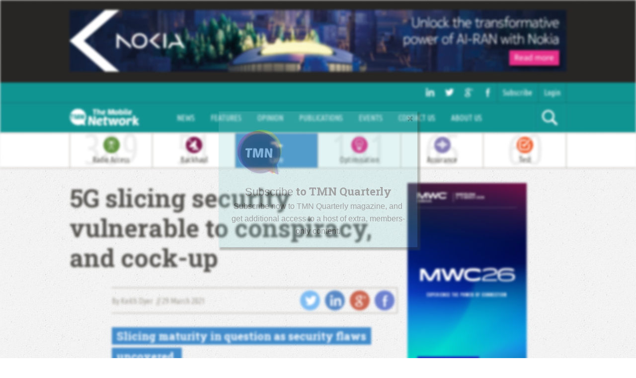

--- FILE ---
content_type: text/html; charset=UTF-8
request_url: https://the-mobile-network.com/2021/03/5g-slicing-security-vulnerable-to-conspiracy-and-cock-up/
body_size: 31867
content:
<!DOCTYPE html>
<!--
████████╗██╗  ██╗███████╗    ██╗     ███████╗ ██████╗ ███████╗███╗   ██╗██████╗ ███████╗
╚══██╔══╝██║  ██║██╔════╝    ██║     ██╔════╝██╔════╝ ██╔════╝████╗  ██║██╔══██╗██╔════╝
   ██║   ███████║█████╗      ██║     █████╗  ██║  ███╗█████╗  ██╔██╗ ██║██║  ██║███████╗
   ██║   ██╔══██║██╔══╝      ██║     ██╔══╝  ██║   ██║██╔══╝  ██║╚██╗██║██║  ██║╚════██║
   ██║   ██║  ██║███████╗    ███████╗███████╗╚██████╔╝███████╗██║ ╚████║██████╔╝███████║
   ╚═╝   ╚═╝  ╚═╝╚══════╝    ╚══════╝╚══════╝ ╚═════╝ ╚══════╝╚═╝  ╚═══╝╚═════╝ ╚══════╝
   Gareth Clubb (@digitalclubb), Paul Bennett (@pauljtbennett) & Beth Goldsworthy
-->
<html>
<head>
    <meta charset="utf-8">
    <meta http-equiv="X-UA-Compatible" content="IE=edge,chrome=1">
    <title>The Mobile Network5G slicing security vulnerable to conspiracy, and cock-up - The Mobile Network</title>
    <meta name="description" content="">
    <meta name="viewport" content="width=device-width, initial-scale=1">
    <meta name="google-site-verification" content="ZXq4MYOTmgcGnGqugwffSFhS8aRRT5ldDIaLbyMLoF4" />
	<meta name='robots' content='index, follow, max-image-preview:large, max-snippet:-1, max-video-preview:-1' />

	<!-- This site is optimized with the Yoast SEO plugin v25.6 - https://yoast.com/wordpress/plugins/seo/ -->
	<link rel="canonical" href="https://the-mobile-network.com/2021/03/5g-slicing-security-vulnerable-to-conspiracy-and-cock-up/" />
	<meta property="og:locale" content="en_GB" />
	<meta property="og:type" content="article" />
	<meta property="og:title" content="5G slicing security vulnerable to conspiracy, and cock-up - The Mobile Network" />
	<meta property="og:description" content="Slicing maturity in question as security flaws uncovered." />
	<meta property="og:url" content="https://the-mobile-network.com/2021/03/5g-slicing-security-vulnerable-to-conspiracy-and-cock-up/" />
	<meta property="og:site_name" content="The Mobile Network" />
	<meta property="article:published_time" content="2021-03-29T15:10:11+00:00" />
	<meta name="author" content="Keith Dyer" />
	<meta name="twitter:card" content="summary_large_image" />
	<meta name="twitter:creator" content="@tmnmag" />
	<meta name="twitter:site" content="@tmnmag" />
	<meta name="twitter:label1" content="Written by" />
	<meta name="twitter:data1" content="Keith Dyer" />
	<meta name="twitter:label2" content="Estimated reading time" />
	<meta name="twitter:data2" content="5 minutes" />
	<script type="application/ld+json" class="yoast-schema-graph">{"@context":"https://schema.org","@graph":[{"@type":"Article","@id":"https://the-mobile-network.com/2021/03/5g-slicing-security-vulnerable-to-conspiracy-and-cock-up/#article","isPartOf":{"@id":"https://the-mobile-network.com/2021/03/5g-slicing-security-vulnerable-to-conspiracy-and-cock-up/"},"author":{"name":"Keith Dyer","@id":"https://the-mobile-network.com/#/schema/person/720956039cbcee1c51fa01859ce4e4d8"},"headline":"5G slicing security vulnerable to conspiracy, and cock-up","datePublished":"2021-03-29T15:10:11+00:00","mainEntityOfPage":{"@id":"https://the-mobile-network.com/2021/03/5g-slicing-security-vulnerable-to-conspiracy-and-cock-up/"},"wordCount":1060,"publisher":{"@id":"https://the-mobile-network.com/#organization"},"keywords":["5G","Adaptive Mobile","Security","slicing"],"articleSection":["News"],"inLanguage":"en-GB"},{"@type":"WebPage","@id":"https://the-mobile-network.com/2021/03/5g-slicing-security-vulnerable-to-conspiracy-and-cock-up/","url":"https://the-mobile-network.com/2021/03/5g-slicing-security-vulnerable-to-conspiracy-and-cock-up/","name":"5G slicing security vulnerable to conspiracy, and cock-up - The Mobile Network","isPartOf":{"@id":"https://the-mobile-network.com/#website"},"datePublished":"2021-03-29T15:10:11+00:00","breadcrumb":{"@id":"https://the-mobile-network.com/2021/03/5g-slicing-security-vulnerable-to-conspiracy-and-cock-up/#breadcrumb"},"inLanguage":"en-GB","potentialAction":[{"@type":"ReadAction","target":["https://the-mobile-network.com/2021/03/5g-slicing-security-vulnerable-to-conspiracy-and-cock-up/"]}]},{"@type":"BreadcrumbList","@id":"https://the-mobile-network.com/2021/03/5g-slicing-security-vulnerable-to-conspiracy-and-cock-up/#breadcrumb","itemListElement":[{"@type":"ListItem","position":1,"name":"Home","item":"https://the-mobile-network.com/"},{"@type":"ListItem","position":2,"name":"5G slicing security vulnerable to conspiracy, and cock-up"}]},{"@type":"WebSite","@id":"https://the-mobile-network.com/#website","url":"https://the-mobile-network.com/","name":"The Mobile Network","description":"Making sense of the world&#039;s mobile networks","publisher":{"@id":"https://the-mobile-network.com/#organization"},"potentialAction":[{"@type":"SearchAction","target":{"@type":"EntryPoint","urlTemplate":"https://the-mobile-network.com/?s={search_term_string}"},"query-input":{"@type":"PropertyValueSpecification","valueRequired":true,"valueName":"search_term_string"}}],"inLanguage":"en-GB"},{"@type":"Organization","@id":"https://the-mobile-network.com/#organization","name":"The Mobile Network","url":"https://the-mobile-network.com/","logo":{"@type":"ImageObject","inLanguage":"en-GB","@id":"https://the-mobile-network.com/#/schema/logo/image/","url":"https://the-mobile-network.com/wp-content/uploads/2018/05/TMN-MASTER-LOGO-copy.png","contentUrl":"https://the-mobile-network.com/wp-content/uploads/2018/05/TMN-MASTER-LOGO-copy.png","width":1359,"height":539,"caption":"The Mobile Network"},"image":{"@id":"https://the-mobile-network.com/#/schema/logo/image/"},"sameAs":["https://x.com/tmnmag"]},{"@type":"Person","@id":"https://the-mobile-network.com/#/schema/person/720956039cbcee1c51fa01859ce4e4d8","name":"Keith Dyer","image":{"@type":"ImageObject","inLanguage":"en-GB","@id":"https://the-mobile-network.com/#/schema/person/image/","url":"https://secure.gravatar.com/avatar/4ed438877d5e3b6659fc2f900f3b014e680494acabe837cd90e8f12751c15621?s=96&d=mm&r=g","contentUrl":"https://secure.gravatar.com/avatar/4ed438877d5e3b6659fc2f900f3b014e680494acabe837cd90e8f12751c15621?s=96&d=mm&r=g","caption":"Keith Dyer"},"url":"https://the-mobile-network.com/author/keithdyer/"}]}</script>
	<!-- / Yoast SEO plugin. -->


<link rel='dns-prefetch' href='//fonts.googleapis.com' />
<link rel="alternate" title="oEmbed (JSON)" type="application/json+oembed" href="https://the-mobile-network.com/wp-json/oembed/1.0/embed?url=https%3A%2F%2Fthe-mobile-network.com%2F2021%2F03%2F5g-slicing-security-vulnerable-to-conspiracy-and-cock-up%2F" />
<link rel="alternate" title="oEmbed (XML)" type="text/xml+oembed" href="https://the-mobile-network.com/wp-json/oembed/1.0/embed?url=https%3A%2F%2Fthe-mobile-network.com%2F2021%2F03%2F5g-slicing-security-vulnerable-to-conspiracy-and-cock-up%2F&#038;format=xml" />
<style id='wp-img-auto-sizes-contain-inline-css' type='text/css'>
img:is([sizes=auto i],[sizes^="auto," i]){contain-intrinsic-size:3000px 1500px}
/*# sourceURL=wp-img-auto-sizes-contain-inline-css */
</style>
<link rel='stylesheet' id='formidable-css' href='https://the-mobile-network.com/wp-content/plugins/formidable/css/formidableforms.css?ver=86816' type='text/css' media='all' />
<style id='wp-emoji-styles-inline-css' type='text/css'>

	img.wp-smiley, img.emoji {
		display: inline !important;
		border: none !important;
		box-shadow: none !important;
		height: 1em !important;
		width: 1em !important;
		margin: 0 0.07em !important;
		vertical-align: -0.1em !important;
		background: none !important;
		padding: 0 !important;
	}
/*# sourceURL=wp-emoji-styles-inline-css */
</style>
<link rel='stylesheet' id='wp-block-library-css' href='https://the-mobile-network.com/wp-includes/css/dist/block-library/style.min.css?ver=6.9' type='text/css' media='all' />
<style id='global-styles-inline-css' type='text/css'>
:root{--wp--preset--aspect-ratio--square: 1;--wp--preset--aspect-ratio--4-3: 4/3;--wp--preset--aspect-ratio--3-4: 3/4;--wp--preset--aspect-ratio--3-2: 3/2;--wp--preset--aspect-ratio--2-3: 2/3;--wp--preset--aspect-ratio--16-9: 16/9;--wp--preset--aspect-ratio--9-16: 9/16;--wp--preset--color--black: #000000;--wp--preset--color--cyan-bluish-gray: #abb8c3;--wp--preset--color--white: #ffffff;--wp--preset--color--pale-pink: #f78da7;--wp--preset--color--vivid-red: #cf2e2e;--wp--preset--color--luminous-vivid-orange: #ff6900;--wp--preset--color--luminous-vivid-amber: #fcb900;--wp--preset--color--light-green-cyan: #7bdcb5;--wp--preset--color--vivid-green-cyan: #00d084;--wp--preset--color--pale-cyan-blue: #8ed1fc;--wp--preset--color--vivid-cyan-blue: #0693e3;--wp--preset--color--vivid-purple: #9b51e0;--wp--preset--gradient--vivid-cyan-blue-to-vivid-purple: linear-gradient(135deg,rgb(6,147,227) 0%,rgb(155,81,224) 100%);--wp--preset--gradient--light-green-cyan-to-vivid-green-cyan: linear-gradient(135deg,rgb(122,220,180) 0%,rgb(0,208,130) 100%);--wp--preset--gradient--luminous-vivid-amber-to-luminous-vivid-orange: linear-gradient(135deg,rgb(252,185,0) 0%,rgb(255,105,0) 100%);--wp--preset--gradient--luminous-vivid-orange-to-vivid-red: linear-gradient(135deg,rgb(255,105,0) 0%,rgb(207,46,46) 100%);--wp--preset--gradient--very-light-gray-to-cyan-bluish-gray: linear-gradient(135deg,rgb(238,238,238) 0%,rgb(169,184,195) 100%);--wp--preset--gradient--cool-to-warm-spectrum: linear-gradient(135deg,rgb(74,234,220) 0%,rgb(151,120,209) 20%,rgb(207,42,186) 40%,rgb(238,44,130) 60%,rgb(251,105,98) 80%,rgb(254,248,76) 100%);--wp--preset--gradient--blush-light-purple: linear-gradient(135deg,rgb(255,206,236) 0%,rgb(152,150,240) 100%);--wp--preset--gradient--blush-bordeaux: linear-gradient(135deg,rgb(254,205,165) 0%,rgb(254,45,45) 50%,rgb(107,0,62) 100%);--wp--preset--gradient--luminous-dusk: linear-gradient(135deg,rgb(255,203,112) 0%,rgb(199,81,192) 50%,rgb(65,88,208) 100%);--wp--preset--gradient--pale-ocean: linear-gradient(135deg,rgb(255,245,203) 0%,rgb(182,227,212) 50%,rgb(51,167,181) 100%);--wp--preset--gradient--electric-grass: linear-gradient(135deg,rgb(202,248,128) 0%,rgb(113,206,126) 100%);--wp--preset--gradient--midnight: linear-gradient(135deg,rgb(2,3,129) 0%,rgb(40,116,252) 100%);--wp--preset--font-size--small: 13px;--wp--preset--font-size--medium: 20px;--wp--preset--font-size--large: 36px;--wp--preset--font-size--x-large: 42px;--wp--preset--spacing--20: 0.44rem;--wp--preset--spacing--30: 0.67rem;--wp--preset--spacing--40: 1rem;--wp--preset--spacing--50: 1.5rem;--wp--preset--spacing--60: 2.25rem;--wp--preset--spacing--70: 3.38rem;--wp--preset--spacing--80: 5.06rem;--wp--preset--shadow--natural: 6px 6px 9px rgba(0, 0, 0, 0.2);--wp--preset--shadow--deep: 12px 12px 50px rgba(0, 0, 0, 0.4);--wp--preset--shadow--sharp: 6px 6px 0px rgba(0, 0, 0, 0.2);--wp--preset--shadow--outlined: 6px 6px 0px -3px rgb(255, 255, 255), 6px 6px rgb(0, 0, 0);--wp--preset--shadow--crisp: 6px 6px 0px rgb(0, 0, 0);}:where(.is-layout-flex){gap: 0.5em;}:where(.is-layout-grid){gap: 0.5em;}body .is-layout-flex{display: flex;}.is-layout-flex{flex-wrap: wrap;align-items: center;}.is-layout-flex > :is(*, div){margin: 0;}body .is-layout-grid{display: grid;}.is-layout-grid > :is(*, div){margin: 0;}:where(.wp-block-columns.is-layout-flex){gap: 2em;}:where(.wp-block-columns.is-layout-grid){gap: 2em;}:where(.wp-block-post-template.is-layout-flex){gap: 1.25em;}:where(.wp-block-post-template.is-layout-grid){gap: 1.25em;}.has-black-color{color: var(--wp--preset--color--black) !important;}.has-cyan-bluish-gray-color{color: var(--wp--preset--color--cyan-bluish-gray) !important;}.has-white-color{color: var(--wp--preset--color--white) !important;}.has-pale-pink-color{color: var(--wp--preset--color--pale-pink) !important;}.has-vivid-red-color{color: var(--wp--preset--color--vivid-red) !important;}.has-luminous-vivid-orange-color{color: var(--wp--preset--color--luminous-vivid-orange) !important;}.has-luminous-vivid-amber-color{color: var(--wp--preset--color--luminous-vivid-amber) !important;}.has-light-green-cyan-color{color: var(--wp--preset--color--light-green-cyan) !important;}.has-vivid-green-cyan-color{color: var(--wp--preset--color--vivid-green-cyan) !important;}.has-pale-cyan-blue-color{color: var(--wp--preset--color--pale-cyan-blue) !important;}.has-vivid-cyan-blue-color{color: var(--wp--preset--color--vivid-cyan-blue) !important;}.has-vivid-purple-color{color: var(--wp--preset--color--vivid-purple) !important;}.has-black-background-color{background-color: var(--wp--preset--color--black) !important;}.has-cyan-bluish-gray-background-color{background-color: var(--wp--preset--color--cyan-bluish-gray) !important;}.has-white-background-color{background-color: var(--wp--preset--color--white) !important;}.has-pale-pink-background-color{background-color: var(--wp--preset--color--pale-pink) !important;}.has-vivid-red-background-color{background-color: var(--wp--preset--color--vivid-red) !important;}.has-luminous-vivid-orange-background-color{background-color: var(--wp--preset--color--luminous-vivid-orange) !important;}.has-luminous-vivid-amber-background-color{background-color: var(--wp--preset--color--luminous-vivid-amber) !important;}.has-light-green-cyan-background-color{background-color: var(--wp--preset--color--light-green-cyan) !important;}.has-vivid-green-cyan-background-color{background-color: var(--wp--preset--color--vivid-green-cyan) !important;}.has-pale-cyan-blue-background-color{background-color: var(--wp--preset--color--pale-cyan-blue) !important;}.has-vivid-cyan-blue-background-color{background-color: var(--wp--preset--color--vivid-cyan-blue) !important;}.has-vivid-purple-background-color{background-color: var(--wp--preset--color--vivid-purple) !important;}.has-black-border-color{border-color: var(--wp--preset--color--black) !important;}.has-cyan-bluish-gray-border-color{border-color: var(--wp--preset--color--cyan-bluish-gray) !important;}.has-white-border-color{border-color: var(--wp--preset--color--white) !important;}.has-pale-pink-border-color{border-color: var(--wp--preset--color--pale-pink) !important;}.has-vivid-red-border-color{border-color: var(--wp--preset--color--vivid-red) !important;}.has-luminous-vivid-orange-border-color{border-color: var(--wp--preset--color--luminous-vivid-orange) !important;}.has-luminous-vivid-amber-border-color{border-color: var(--wp--preset--color--luminous-vivid-amber) !important;}.has-light-green-cyan-border-color{border-color: var(--wp--preset--color--light-green-cyan) !important;}.has-vivid-green-cyan-border-color{border-color: var(--wp--preset--color--vivid-green-cyan) !important;}.has-pale-cyan-blue-border-color{border-color: var(--wp--preset--color--pale-cyan-blue) !important;}.has-vivid-cyan-blue-border-color{border-color: var(--wp--preset--color--vivid-cyan-blue) !important;}.has-vivid-purple-border-color{border-color: var(--wp--preset--color--vivid-purple) !important;}.has-vivid-cyan-blue-to-vivid-purple-gradient-background{background: var(--wp--preset--gradient--vivid-cyan-blue-to-vivid-purple) !important;}.has-light-green-cyan-to-vivid-green-cyan-gradient-background{background: var(--wp--preset--gradient--light-green-cyan-to-vivid-green-cyan) !important;}.has-luminous-vivid-amber-to-luminous-vivid-orange-gradient-background{background: var(--wp--preset--gradient--luminous-vivid-amber-to-luminous-vivid-orange) !important;}.has-luminous-vivid-orange-to-vivid-red-gradient-background{background: var(--wp--preset--gradient--luminous-vivid-orange-to-vivid-red) !important;}.has-very-light-gray-to-cyan-bluish-gray-gradient-background{background: var(--wp--preset--gradient--very-light-gray-to-cyan-bluish-gray) !important;}.has-cool-to-warm-spectrum-gradient-background{background: var(--wp--preset--gradient--cool-to-warm-spectrum) !important;}.has-blush-light-purple-gradient-background{background: var(--wp--preset--gradient--blush-light-purple) !important;}.has-blush-bordeaux-gradient-background{background: var(--wp--preset--gradient--blush-bordeaux) !important;}.has-luminous-dusk-gradient-background{background: var(--wp--preset--gradient--luminous-dusk) !important;}.has-pale-ocean-gradient-background{background: var(--wp--preset--gradient--pale-ocean) !important;}.has-electric-grass-gradient-background{background: var(--wp--preset--gradient--electric-grass) !important;}.has-midnight-gradient-background{background: var(--wp--preset--gradient--midnight) !important;}.has-small-font-size{font-size: var(--wp--preset--font-size--small) !important;}.has-medium-font-size{font-size: var(--wp--preset--font-size--medium) !important;}.has-large-font-size{font-size: var(--wp--preset--font-size--large) !important;}.has-x-large-font-size{font-size: var(--wp--preset--font-size--x-large) !important;}
/*# sourceURL=global-styles-inline-css */
</style>

<style id='classic-theme-styles-inline-css' type='text/css'>
/*! This file is auto-generated */
.wp-block-button__link{color:#fff;background-color:#32373c;border-radius:9999px;box-shadow:none;text-decoration:none;padding:calc(.667em + 2px) calc(1.333em + 2px);font-size:1.125em}.wp-block-file__button{background:#32373c;color:#fff;text-decoration:none}
/*# sourceURL=/wp-includes/css/classic-themes.min.css */
</style>
<link rel='stylesheet' id='dashicons-css' href='https://the-mobile-network.com/wp-includes/css/dashicons.min.css?ver=6.9' type='text/css' media='all' />
<link rel='stylesheet' id='inline-tweet-sharer-style-css' href='https://the-mobile-network.com/wp-content/plugins/inline-tweet-sharer/inline-tweet-sharer.css?ver=2.6.8' type='text/css' media='all' />
<link rel='stylesheet' id='wppopups-base-css' href='https://the-mobile-network.com/wp-content/plugins/wp-popups-lite/src/assets/css/wppopups-base.css?ver=2.2.0.3' type='text/css' media='all' />
<link rel='stylesheet' id='issuem-leaky-paywall-css' href='https://the-mobile-network.com/wp-content/plugins/leaky-paywall//css/issuem-leaky-paywall.css?ver=4.22.0' type='text/css' media='all' />
<link rel='stylesheet' id='leaky-paywall-invoices-style-css' href='https://the-mobile-network.com/wp-content/plugins/leaky-paywall-invoices/includes/css/style.css?ver=6.9' type='text/css' media='all' />
<link rel='stylesheet' id='fonts-css' href='//fonts.googleapis.com/css?family=Ubuntu+Condensed%7CRoboto+Slab%3A700&#038;ver=6.9' type='text/css' media='all' />
<link rel='stylesheet' id='main-css' href='https://the-mobile-network.com/wp-content/themes/tmn/css/main.css?ver=1625575845' type='text/css' media='all' />
<link rel='stylesheet' id='forget-about-shortcode-buttons-css' href='https://the-mobile-network.com/wp-content/plugins/forget-about-shortcode-buttons/public/css/button-styles.css?ver=2.1.3' type='text/css' media='all' />
<script type="text/javascript" src="https://the-mobile-network.com/wp-content/themes/tmn/build/js/vendor/jquery-2.1.1.min.js?ver=6.9" id="jquery-js"></script>
<script type="text/javascript" src="https://the-mobile-network.com/wp-content/plugins/inline-tweet-sharer/inline-tweet-sharer.js?ver=2.6.8" id="inline-tweet-sharer-js-js"></script>
<script type="text/javascript" src="https://the-mobile-network.com/wp-content/themes/tmn/build/js/vendor/modernizr-2.6.2-respond-1.1.0.min.js?ver=6.9" id="modernizr-js"></script>
<link rel="https://api.w.org/" href="https://the-mobile-network.com/wp-json/" /><link rel="alternate" title="JSON" type="application/json" href="https://the-mobile-network.com/wp-json/wp/v2/posts/13580" /><link rel="EditURI" type="application/rsd+xml" title="RSD" href="https://the-mobile-network.com/xmlrpc.php?rsd" />
<meta name="generator" content="WordPress 6.9" />
<link rel='shortlink' href='https://the-mobile-network.com/?p=13580' />
<meta name="generator" content="Redux 4.5.7" /><script>document.documentElement.className += " js";</script>
<style type="text/css" id="spu-css-12299" class="spu-css">		#spu-bg-12299 {
			background-color: rgba(65, 137, 122, 0.5);
		}

		#spu-12299 .spu-close {
			font-size: 30px;
			color: rgb(88, 89, 91);
			text-shadow: 0 1px 0 #000;
		}

		#spu-12299 .spu-close:hover {
			color: rgb(0, 0, 0);
		}

		#spu-12299 {
			background-color: rgba(136, 209, 209, 0.69);
			max-width: 400px;
			border-radius: 0px;
			
					height: auto;
					box-shadow:  4px 4px 3px 2px #444f43;
				}

		#spu-12299 .spu-container {
					border: 0px groove;
			border-color: rgb(88, 99, 91);
			border-radius: 0px;
			margin: 0px;
					padding: 20px;
			height: calc(100% - 0px);
		}
								</style>
		<style>
.issues_item {
  min-height: 460px;
}
</style>
</head>
<body class="wp-singular post-template-default single single-post postid-13580 single-format-standard wp-theme-tmn metaslider-plugin">
    <header class="header">
        <div class="header__banner">
            <div class="container">
                <div class="banner">
                    
                    <div class="banner__link ajax-ad" data-position="single-leader"></div>
                </div>
            </div>  
        </div>
        
        <div class="header__profile">
            <ul class="profile__list">
                <li class="profile__item"><a href="https://www.linkedin.com/company/the-mobile-network" class="profile__link profile__icon" target="_blank"><img src="/wp-content/themes/tmn/img/icons/icons-14.svg" width="24" height="24" /></a></li>
                <li class="profile__item"><a href="https://twitter.com/@TMNmag" class="profile__link profile__icon" target="_blank"><img src="/wp-content/themes/tmn/img/icons/icons-13.svg" width="24" height="24" /></a></li>
                <li class="profile__item"><a href="https://plus.google.com/101331196188917779154" class="profile__link profile__icon" target="_blank"><img src="/wp-content/themes/tmn/img/icons/icons-16.svg" width="24" height="24" /></a></li>
                <li class="profile__item"><a href="https://www.facebook.com/pages/The-Mobile-Network/1472693846351083" class="profile__link profile__icon" target="_blank"><img src="/wp-content/themes/tmn/img/icons/icons-15.svg" width="24" height="24" /></a>
                                    </li><li class="profile__item"><a href="/magazine-subscribe" class="profile__link profile__subscribe">Subscribe</a>
                    </li><li class="profile__item"><a href="/my-profile" class="profile__link profile__login">Login</a></li>
                
            </ul>
        </div>

        <div class="header__primary">
            <div class="navigation container">
                <span id="js-nav-trigger" class="nav-trigger">Menu</span>
                <a href="https://the-mobile-network.com" class="header__logo">The Mobile Network</a>
                <nav class="nav" id="js-nav" role="navigation">
                    <ul class="nav__list">
                        <li id="menu-item-47" class="menu-item menu-item-type-taxonomy menu-item-object-category current-post-ancestor current-menu-parent current-post-parent nav__item"><a class="nav__link"  href="https://the-mobile-network.com/category/news/">News</a></li>
<li id="menu-item-46" class="menu-item menu-item-type-taxonomy menu-item-object-category nav__item"><a class="nav__link"  href="https://the-mobile-network.com/category/features/">Features</a></li>
<li id="menu-item-48" class="menu-item menu-item-type-taxonomy menu-item-object-category nav__item"><a class="nav__link"  href="https://the-mobile-network.com/category/opinion/">Opinion</a></li>
<li id="menu-item-53" class="menu-item menu-item-type-post_type_archive menu-item-object-publication nav__item"><a class="nav__link"  href="https://the-mobile-network.com/publications/">Publications</a></li>
<li id="menu-item-45" class="menu-item menu-item-type-taxonomy menu-item-object-category nav__item"><a class="nav__link"  href="https://the-mobile-network.com/category/events/">Events</a></li>
<li id="menu-item-50" class="menu-item menu-item-type-post_type menu-item-object-page nav__item"><a class="nav__link"  href="https://the-mobile-network.com/contact-us/">Contact Us</a></li>
<li id="menu-item-51" class="menu-item menu-item-type-post_type menu-item-object-page nav__item"><a class="nav__link"  href="https://the-mobile-network.com/about-us/">About Us</a></li>
                        

                        <li class="nav__item nav__item--search">
                            <span class="nav__link" id="js-search"></span>
                        </li>
                    </ul>
                </nav>
            </div>
            <div class="search" id="js-search-form">
                <form class="form form--search container" role="search" method="get" action="https://the-mobile-network.com/">
                    <input type="text" class="form__input" placeholder="your search query" value="" name="s" />
                    <!-- Will form submit on enter without button?! -->
                </form>
            </div>
        </div>
    </header>
<div class="categories">
    <ul class="categories__list container">
                                <li class="categories__item">
                <a href="https://the-mobile-network.com/sector/radio-access/" class="categories__link categories__link--radio-access ">
                    <span class="categories__type">Radio Access</span>
                    <span class="categories__count">389</span>
                </a>
            </li>
                                <li class="categories__item">
                <a href="https://the-mobile-network.com/sector/backhaul/" class="categories__link categories__link--backhaul ">
                    <span class="categories__type">Backhaul</span>
                    <span class="categories__count">51</span>
                </a>
            </li>
                                <li class="categories__item">
                <a href="https://the-mobile-network.com/sector/core/" class="categories__link categories__link--core categories__link--active">
                    <span class="categories__type">Core</span>
                    <span class="categories__count">205</span>
                </a>
            </li>
                                <li class="categories__item">
                <a href="https://the-mobile-network.com/sector/optimisation/" class="categories__link categories__link--optimisation ">
                    <span class="categories__type">Optimisation</span>
                    <span class="categories__count">101</span>
                </a>
            </li>
                                <li class="categories__item">
                <a href="https://the-mobile-network.com/sector/assurance/" class="categories__link categories__link--assurance ">
                    <span class="categories__type">Assurance</span>
                    <span class="categories__count">65</span>
                </a>
            </li>
                                <li class="categories__item">
                <a href="https://the-mobile-network.com/sector/test/" class="categories__link categories__link--test ">
                    <span class="categories__type">Test</span>
                    <span class="categories__count">60</span>
                </a>
            </li>
            </ul>
</div>

<main class="main" role="main">
	<div class="container">
					
			<article class="article article--core grid-main" role="article">
				<h1>5G slicing security vulnerable to conspiracy, and cock-up</h1>

				<div class="article__info">
					<div class="article__meta">
						<span class="article__meta__author"><a href="https://the-mobile-network.com/author/keithdyer/" class="article__meta__author__link">By Keith Dyer</a></span>
						<time class="article__meta__time" datetime="2021-03-29T16:10:11+01:00">29 March 2021</time>
					</div>

					<ul class="social">
	<li class="social__item">
		<a href="http://www.twitter.com/share?url=https%3A%2F%2Fthe-mobile-network.com%2F2021%2F03%2F5g-slicing-security-vulnerable-to-conspiracy-and-cock-up%2F&via=TMNmag" class="social__link social__link--twitter social__link--small" target="_blank"><span class="social__link__inner">Twitter</span></a>
	</li>
	<li class="social__item">
		<a href="http://www.linkedin.com/shareArticle?mini=true&url=https%3A%2F%2Fthe-mobile-network.com%2F2021%2F03%2F5g-slicing-security-vulnerable-to-conspiracy-and-cock-up%2F" class="social__link social__link--linkedin social__link--small" target="_blank"><span class="social__link__inner">LinkedIn</span></a>
	</li>
	<li class="social__item">
		<a href="https://plus.google.com/share?url=https%3A%2F%2Fthe-mobile-network.com%2F2021%2F03%2F5g-slicing-security-vulnerable-to-conspiracy-and-cock-up%2F" class="social__link social__link--google social__link--small" target="_blank"><span class="social__link__inner">Google Plus</span></a>
	</li>
	<li class="social__item">
		<a href="http://www.facebook.com/sharer/sharer.php?u=https%3A%2F%2Fthe-mobile-network.com%2F2021%2F03%2F5g-slicing-security-vulnerable-to-conspiracy-and-cock-up%2F" class="social__link social__link--facebook social__link--small" target="_blank"><span class="social__link__inner">Facebook</span></a>
	</li>
</ul>				</div>

				<h3 class="highlight"><span class="highlight__inner">Slicing maturity in question as security flaws uncovered.</span></h3>
				
				<div class="article__content">
					<p>Security company Adaptive Mobile has identified potential security flaws in mobile Network Slicing architecture that could lead to leaks of sensitive user data and Denial of Service attacks.</p>
<p>The company said it has submitted its findings to the GSMA as a Common Vulnerability Disclosure (CVD) and that these have been accepted, with potential countermeasures proposed.</p>
<p>A white paper from the company stated, &#8220;Moving forward, MNOs will need to be cognizant of these attack scenarios, as, be in no doubt, attackers will try and use them for nefarious purposes.&#8221;</p>
<p>Dr. Silke Holtmanns, Head of 5G Security Research, AdaptiveMobile Security, told TMN that as most 5G slicing is in early trials and PoC stages, then the current impact on operator 5G core deployments is limited. But if vendors and operators do not address the recommendations then thing could go wrong in the future.</p>
<p>&#8220;Now it&#8217;s a bit of work to fix it but it can be fixed. If it&#8217;s not fixed, let&#8217;s say in three years when an operator has 15 slices say, which isn&#8217;t that many, then actually it&#8217;s a real big risk. With the vulnerability that we found, one vertical would be able to access data for the other vertical, tracking the people or assets from the other vertical, which could be something like police or logistics. So at the moment it&#8217;s not a huge issue but it really needs fixing.&#8221;</p>
<p>A significant aspect of the vulnerabilities is that they expose how the nascent business and commercial models enabled by slicing will require operators to rethink aspects of their operations. Holtmanns says that with critical communications and public safety users, operators cannot afford to &#8220;<span style="font-weight: 400;">miss some cross checks inside the network&#8221; that could expose those users to security issues. Graeme Coffey, Head of Marketing, Adaptive Mobile, said that operators are used to thinking of the core as a &#8220;protected bubble&#8221;. But 5G opens that up and because of that operators must take different approach. &#8220;It is still a learning curve,&#8221; he added.</span></p>
<p>Adaptive Mobile found that network slicing sets up several vulnerabilities that security mechanisms designed into 5G&#8217;s Service Based Architecture are not currently resourced to detect and protect against.</p>
<p>The whitepaper says that current security mechanisms in 5G architecture are well-focussed on detecting and protecting against a malicious UE, but less so in filtering signalling between and within Network Functions and slices themselves.</p>
<p>That&#8217;s important because operators will share network functions between slices. Slices may also want to be able to communicate with each other. That creates a requirement for different security zones than operators currently delineate.</p>
<p>Network Functions on 5G&#8217;s Service Based Architecture (SBA) act as service providers to other functions, but also consume services from those other functions. The SBA has security features such as the Network Repository Function that acts as an authorisation function for elements on the SBA, and the SEPP (Secure Edge Protection Proxy) that protects against attacks via interconnected networks.</p>
<p>When an operator invokes network functions to build a slice, Adaptive Mobile assumes it will do so using a combination of dedicated and shared functions. Operators can create different security zones as groups of shared and unshared elements. But, says Adaptive Mobile:</p>
<p><em>&#8220;they are not completely separated on the signalling layer. All those network functions &#8230;</em><em> are connected to the SBA and its </em><em>interfaces. This is because all those network functions need to exchange signalling messages with each other. </em><em>In some cases, two slices may want to communicate with each other, so they would use the common SBA. </em><em>An example of such inter-slice communication is an automotive slice that wants to communicate with an </em><em>entertainment slice for in-car entertainment purposes.&#8221;</em></p>
<p>The issue that Adaptive raises is that the NRF, which authorises functions on the SBA using lower layer TLS or IPSec, does not provide authorisation of service access or authorisation to access individual sensitive information elements.</p>
<p>The paper says, &#8220;<em>Once a network function is regarded as trusted to use a service, it is trusted with everything that this service may encompass</em>.&#8221;</p>
<p>Functions are authorised according to the slice identity information provided by the network function. But the specification does not correlate the slice ID (known as the Slice Differentiator) with the consumer of the network function. So &#8221; a rogue network function may lie about this and present a slice identity of another slice. This means that a rogue function could in fact access the resources of another slice and, for example, be able to carry out a DoS attack.</p>
<p>Similarly, increasing complexity of protocols in 5G, and the usage of third party APIs, could mean that configuration errors, or human error such as leaving a Slice Differentiator unintentionally blank, could introduce signalling and load errors into the slicing architecture.</p>
<p>The paper also identifies potential issues with interworking between legacy standards (mainly 4G) and 5G slices.</p>
<p><em>&#8220;How will slicing security be dealt with e.g. slice specific service authorization, when the 4G interworking function converts communication from that 5G slice to the 4G network? . The 5G interworking function would potentially interface the whole 4G legacy node as one service to 5G network functions. Would the 5G slice be allowed to contact legacy nodes in the 4G network? These are issues which have not yet been addressed in the standards as they are specific to the migration approach an MNO takes&#8221;</em></p>
<p>As a result, for its primary recommendations Adaptive Mobile says that protection points should be secured so as to protect new secure zones with protection:</p>
<ul>
<li>between the network and the interconnection network</li>
<li>between network slices (inter-slice communication)</li>
<li>between shared and non-shared network functions</li>
<li>between the dedicated network functions and the shared infrastructure, and</li>
<li>between the 5G network functions and elements of legacy generations such as 2G, 3G and 4G</li>
</ul>
<p>Operators can give themselves the extra protection by enhancing the function known as the SCP (Service Communication Proxy). The SCP is a new function in the Service Based Architecture and it can assist the handling of inter-Network Function messages within the network. Adaptive Mobile says the extended SCP would sit at the edges of the security zones and protect the network by:<br />
• Validating the correctness of message formats<br />
• Enforcing service level agreement on information element, slice and node level<br />
• Correlating information between layers and protocols<br />
• Providing load-related functionality to prevent DoS attack.</p>
<p><a href="https://f.hubspotusercontent10.net/hubfs/8487362/AMS_Slicing_Security_in_5G_Core_Networks_Whitepaper_v1.00.pdf?utm_campaign=White%20paper%20-%20Telco%20Security&amp;utm_medium=email&amp;_hsmi=117151103&amp;_hsenc=p2ANqtz-89vic6qicIMrLr1GOzleN9-y0imyFPa6641xTH9amxQwzq2y5qpmpXeyBX0vS-v_rnWLVLZRtOT8C66Di8J3IMHLcoQCjwA3aLMJP6oZVpBX_tubw&amp;utm_content=117151103&amp;utm_source=hs_automation" target="_blank" rel="noopener">Click here for full access to paper</a>.</p>
				</div>

								
													<div class="article__tags">
						<h6 class="article__tags__title">Tags</h6>
						<ul class="tags">
															<li class="tags__item">
									<a href="https://the-mobile-network.com/tag/5g/" class="tags__link">5G</a>
								</li>
															<li class="tags__item">
									<a href="https://the-mobile-network.com/tag/adaptive-mobile/" class="tags__link">Adaptive Mobile</a>
								</li>
															<li class="tags__item">
									<a href="https://the-mobile-network.com/tag/security/" class="tags__link">Security</a>
								</li>
															<li class="tags__item">
									<a href="https://the-mobile-network.com/tag/slicing/" class="tags__link">slicing</a>
								</li>
													</ul>
					</div>
				
							</article>
		
		<aside class="sidebar grid-sidebar">
			<div class="skyscraper">
				<div class="skyscraper__link ajax-ad" data-position="single-sidebar"></div>
			</div>

					</aside>
	</div>

	
    <div class="carousel">
        <div class="carousel__inner">
            <div class="carousel__container crsl-items" data-navigation="js-crsl-nav" id="js-carousel">
                <h3 class="carousel__title">Related News</h3>
                <div class="crsl-wrap">
                                                               

                        <article class="crsl-item news__item news__item--core news__item--image" role="article">
                            <div class="news__item__inner">
                                <h3 class="news__title"><a href="https://the-mobile-network.com/2026/01/ericsson-says-5g-sa-plus-apis-can-unlock-positioning-revenues-for-mnos/" class="news__title__link" title="the_title();">Ericsson says 5G SA plus APIs can unlock positioning revenues for MNOs</a></h3>

                                <div class="news__meta">
                                    <span class="news__author"><a href="https://the-mobile-network.com/author/keithdyer/" class="news__author__link">By Keith Dyer</a></span>
                                    <time class="news__time" datetime="2026-01-22T10:07:22+00:00">22 January 2026</time>
                                </div>

                            </div>
                        </article>
                                                               

                        <article class="crsl-item news__item news__item--core news__item--image" role="article">
                            <div class="news__item__inner">
                                <h3 class="news__title"><a href="https://the-mobile-network.com/2025/11/telco-strategies-for-consumer-security/" class="news__title__link" title="the_title();">Telco Strategies for Consumer Security</a></h3>

                                <div class="news__meta">
                                    <span class="news__author"><a href="https://the-mobile-network.com/author/patrick-donegan/" class="news__author__link">By Patrick Donegan</a></span>
                                    <time class="news__time" datetime="2025-11-26T14:26:38+00:00">26 November 2025</time>
                                </div>

                            </div>
                        </article>
                                                               

                        <article class="crsl-item news__item" role="article">
                            <div class="news__item__inner">
                                <h3 class="news__title"><a href="https://the-mobile-network.com/2025/08/6g-meeting-settles-on-same-old-air-interface/" class="news__title__link" title="the_title();">6G meeting settles on same old air interface</a></h3>

                                <div class="news__meta">
                                    <span class="news__author"><a href="https://the-mobile-network.com/author/keithdyer/" class="news__author__link">By Keith Dyer</a></span>
                                    <time class="news__time" datetime="2025-08-28T14:31:20+01:00">28 August 2025</time>
                                </div>

                            </div>
                        </article>
                                                               

                        <article class="crsl-item news__item news__item--core news__item--radio-access news__item--image" role="article">
                            <div class="news__item__inner">
                                <h3 class="news__title"><a href="https://the-mobile-network.com/2025/07/companies-take-a-solid-run-at-embedded-5g-ran-and-core-solution/" class="news__title__link" title="the_title();">Companies take a solid run at embedded 5G RAN and core solution</a></h3>

                                <div class="news__meta">
                                    <span class="news__author"><a href="https://the-mobile-network.com/author/keithdyer/" class="news__author__link">By Keith Dyer</a></span>
                                    <time class="news__time" datetime="2025-07-18T12:01:43+01:00">18 July 2025</time>
                                </div>

                            </div>
                        </article>
                                                               

                        <article class="crsl-item news__item news__item--image" role="article">
                            <div class="news__item__inner">
                                <h3 class="news__title"><a href="https://the-mobile-network.com/2025/05/what-should-telcos-do-about-quantum/" class="news__title__link" title="the_title();">What should telcos do about quantum?</a></h3>

                                <div class="news__meta">
                                    <span class="news__author"><a href="https://the-mobile-network.com/author/keithdyer/" class="news__author__link">By Keith Dyer</a></span>
                                    <time class="news__time" datetime="2025-05-19T12:04:18+01:00">19 May 2025</time>
                                </div>

                            </div>
                        </article>
                                                               

                        <article class="crsl-item news__item news__item--radio-access news__item--image" role="article">
                            <div class="news__item__inner">
                                <h3 class="news__title"><a href="https://the-mobile-network.com/2025/05/iridium-pushes-on-with-satellite-nb-iot-plans-targets-2026-launch/" class="news__title__link" title="the_title();">Iridium pushes on with satellite NB-IoT plans, targets 2026 launch</a></h3>

                                <div class="news__meta">
                                    <span class="news__author"><a href="https://the-mobile-network.com/author/keithdyer/" class="news__author__link">By Keith Dyer</a></span>
                                    <time class="news__time" datetime="2025-05-01T16:50:09+01:00">1 May 2025</time>
                                </div>

                            </div>
                        </article>
                                                               

                        <article class="crsl-item news__item news__item--image" role="article">
                            <div class="news__item__inner">
                                <h3 class="news__title"><a href="https://the-mobile-network.com/2025/05/private-networks-market-report-2025/" class="news__title__link" title="the_title();">Private Networks Market Report 2025</a></h3>

                                <div class="news__meta">
                                    <span class="news__author"><a href="https://the-mobile-network.com/author/the-mobile-network/" class="news__author__link">By The Mobile Network</a></span>
                                    <time class="news__time" datetime="2025-05-01T10:02:59+01:00">1 May 2025</time>
                                </div>

                            </div>
                        </article>
                                                               

                        <article class="crsl-item news__item" role="article">
                            <div class="news__item__inner">
                                <h3 class="news__title"><a href="https://the-mobile-network.com/2025/04/is-t-mobile-the-source-of-nokias-eur120-million-5g-hit/" class="news__title__link" title="the_title();">Is T-Mobile the source of Nokia&#8217;s EUR120 million 5G hit?</a></h3>

                                <div class="news__meta">
                                    <span class="news__author"><a href="https://the-mobile-network.com/author/keithdyer/" class="news__author__link">By Keith Dyer</a></span>
                                    <time class="news__time" datetime="2025-04-25T12:01:41+01:00">25 April 2025</time>
                                </div>

                            </div>
                        </article>
                                                               

                        <article class="crsl-item news__item news__item--core" role="article">
                            <div class="news__item__inner">
                                <h3 class="news__title"><a href="https://the-mobile-network.com/2025/04/world-quantum-day-drives-communications-launches/" class="news__title__link" title="the_title();">World Quantum Day drives communications launches</a></h3>

                                <div class="news__meta">
                                    <span class="news__author"><a href="https://the-mobile-network.com/author/keithdyer/" class="news__author__link">By Keith Dyer</a></span>
                                    <time class="news__time" datetime="2025-04-14T10:53:21+01:00">14 April 2025</time>
                                </div>

                            </div>
                        </article>
                                                               

                        <article class="crsl-item news__item news__item--core" role="article">
                            <div class="news__item__inner">
                                <h3 class="news__title"><a href="https://the-mobile-network.com/2024/12/ericsson-touts-compact-packet-core-in-shadow-of-high-profile-outage/" class="news__title__link" title="the_title();">Ericsson launches Compact Packet Core in shadow of high profile outage</a></h3>

                                <div class="news__meta">
                                    <span class="news__author"><a href="https://the-mobile-network.com/author/keithdyer/" class="news__author__link">By Keith Dyer</a></span>
                                    <time class="news__time" datetime="2024-12-04T09:41:08+00:00">4 December 2024</time>
                                </div>

                            </div>
                        </article>
                                                               

                        <article class="crsl-item news__item news__item--radio-access news__item--image" role="article">
                            <div class="news__item__inner">
                                <h3 class="news__title"><a href="https://the-mobile-network.com/2024/11/another-new-dawn-breaks-to-the-east-for-open-ran/" class="news__title__link" title="the_title();">(Another) new dawn breaks to the east for Open RAN</a></h3>

                                <div class="news__meta">
                                    <span class="news__author"><a href="https://the-mobile-network.com/author/keithdyer/" class="news__author__link">By Keith Dyer</a></span>
                                    <time class="news__time" datetime="2024-11-06T13:00:04+00:00">6 November 2024</time>
                                </div>

                            </div>
                        </article>
                                                               

                        <article class="crsl-item news__item news__item--radio-access" role="article">
                            <div class="news__item__inner">
                                <h3 class="news__title"><a href="https://the-mobile-network.com/2024/10/german-mobile-operators-target-train-windows-in-5g-mainline-upgrade/" class="news__title__link" title="the_title();">German mobile operators target train windows in 5G mainline upgrade</a></h3>

                                <div class="news__meta">
                                    <span class="news__author"><a href="https://the-mobile-network.com/author/keithdyer/" class="news__author__link">By Keith Dyer</a></span>
                                    <time class="news__time" datetime="2024-10-21T16:57:09+01:00">21 October 2024</time>
                                </div>

                            </div>
                        </article>
                                                               

                        <article class="crsl-item news__item news__item--radio-access" role="article">
                            <div class="news__item__inner">
                                <h3 class="news__title"><a href="https://the-mobile-network.com/2024/10/solace-power-says-operators-close-to-lifi-fwa-deployment/" class="news__title__link" title="the_title();">Solace Power says operators close to LiFi FWA deployment</a></h3>

                                <div class="news__meta">
                                    <span class="news__author"><a href="https://the-mobile-network.com/author/keithdyer/" class="news__author__link">By Keith Dyer</a></span>
                                    <time class="news__time" datetime="2024-10-15T10:32:30+01:00">15 October 2024</time>
                                </div>

                            </div>
                        </article>
                                                               

                        <article class="crsl-item news__item news__item--assurance news__item--backhaul news__item--core news__item--optimisation news__item--radio-access news__item--test" role="article">
                            <div class="news__item__inner">
                                <h3 class="news__title"><a href="https://the-mobile-network.com/2024/10/how-the-uks-joiner-platform-could-bring-a-new-phase-of-future-network-research/" class="news__title__link" title="the_title();">How the UK&#8217;s JOINER platform could bring a new phase of future network r&hellip;</a></h3>

                                <div class="news__meta">
                                    <span class="news__author"><a href="https://the-mobile-network.com/author/keithdyer/" class="news__author__link">By Keith Dyer</a></span>
                                    <time class="news__time" datetime="2024-10-07T16:33:04+01:00">7 October 2024</time>
                                </div>

                            </div>
                        </article>
                                                               

                        <article class="crsl-item news__item" role="article">
                            <div class="news__item__inner">
                                <h3 class="news__title"><a href="https://the-mobile-network.com/2024/08/ee-takes-small-cells-past-a-thousand/" class="news__title__link" title="the_title();">EE takes small cells past a thousand</a></h3>

                                <div class="news__meta">
                                    <span class="news__author"><a href="https://the-mobile-network.com/author/keithdyer/" class="news__author__link">By Keith Dyer</a></span>
                                    <time class="news__time" datetime="2024-08-15T15:29:10+01:00">15 August 2024</time>
                                </div>

                            </div>
                        </article>
                                                               

                        <article class="crsl-item news__item news__item--optimisation news__item--test" role="article">
                            <div class="news__item__inner">
                                <h3 class="news__title"><a href="https://the-mobile-network.com/2024/07/back-to-the-future-for-network-and-service-performance-measurement/" class="news__title__link" title="the_title();">Back to the future for network and service performance measurement</a></h3>

                                <div class="news__meta">
                                    <span class="news__author"><a href="https://the-mobile-network.com/author/keithdyer/" class="news__author__link">By Keith Dyer</a></span>
                                    <time class="news__time" datetime="2024-07-25T14:38:26+01:00">25 July 2024</time>
                                </div>

                            </div>
                        </article>
                                                               

                        <article class="crsl-item news__item news__item--assurance news__item--backhaul news__item--core news__item--image" role="article">
                            <div class="news__item__inner">
                                <h3 class="news__title"><a href="https://the-mobile-network.com/2024/05/net5-5g-application-deployment-achieves-remarkable-progress-inspiring-carriers-new-growth/" class="news__title__link" title="the_title();">Net5.5G Application Deployment Achieves Remarkable Progress, Inspiring Carrier&hellip;</a></h3>

                                <div class="news__meta">
                                    <span class="news__author"><a href="https://the-mobile-network.com/author/the-mobile-network/" class="news__author__link">By The Mobile Network</a></span>
                                    <time class="news__time" datetime="2024-05-06T17:02:27+01:00">6 May 2024</time>
                                </div>

                            </div>
                        </article>
                                                               

                        <article class="crsl-item news__item news__item--assurance news__item--core news__item--radio-access news__item--test" role="article">
                            <div class="news__item__inner">
                                <h3 class="news__title"><a href="https://the-mobile-network.com/2024/05/private-networks-market-report-2024/" class="news__title__link" title="the_title();">Private Networks Market Report 2024</a></h3>

                                <div class="news__meta">
                                    <span class="news__author"><a href="https://the-mobile-network.com/author/the-mobile-network/" class="news__author__link">By The Mobile Network</a></span>
                                    <time class="news__time" datetime="2024-05-03T12:07:13+01:00">3 May 2024</time>
                                </div>

                            </div>
                        </article>
                                                               

                        <article class="crsl-item news__item news__item--core" role="article">
                            <div class="news__item__inner">
                                <h3 class="news__title"><a href="https://the-mobile-network.com/2024/02/sk-telecom-avoids-network-tech-hype-as-it-goes-all-in-on-ai/" class="news__title__link" title="the_title();">SK Telecom avoids network tech hype as it goes all-in on AI</a></h3>

                                <div class="news__meta">
                                    <span class="news__author"><a href="https://the-mobile-network.com/author/keithdyer/" class="news__author__link">By Keith Dyer</a></span>
                                    <time class="news__time" datetime="2024-02-27T17:48:34+00:00">27 February 2024</time>
                                </div>

                            </div>
                        </article>
                                                               

                        <article class="crsl-item news__item news__item--radio-access" role="article">
                            <div class="news__item__inner">
                                <h3 class="news__title"><a href="https://the-mobile-network.com/2024/02/artemis-completes-large-scale-pcell-field-trial-in-times-square/" class="news__title__link" title="the_title();">Artemis completes large scale pCell field trial in Times Square</a></h3>

                                <div class="news__meta">
                                    <span class="news__author"><a href="https://the-mobile-network.com/author/keithdyer/" class="news__author__link">By Keith Dyer</a></span>
                                    <time class="news__time" datetime="2024-02-21T14:01:23+00:00">21 February 2024</time>
                                </div>

                            </div>
                        </article>
                                                               

                        <article class="crsl-item news__item news__item--radio-access" role="article">
                            <div class="news__item__inner">
                                <h3 class="news__title"><a href="https://the-mobile-network.com/2024/02/vodafone-verifies-cohere-technology-claims-for-universal-spectrum-multiplier/" class="news__title__link" title="the_title();">Vodafone verifies Cohere Technology claims for Universal Spectrum Multiplier</a></h3>

                                <div class="news__meta">
                                    <span class="news__author"><a href="https://the-mobile-network.com/author/keithdyer/" class="news__author__link">By Keith Dyer</a></span>
                                    <time class="news__time" datetime="2024-02-21T12:00:02+00:00">21 February 2024</time>
                                </div>

                            </div>
                        </article>
                                                               

                        <article class="crsl-item news__item" role="article">
                            <div class="news__item__inner">
                                <h3 class="news__title"><a href="https://the-mobile-network.com/2023/09/singtel-delivers-a-model-for-future-5g-and-edge-connectivity/" class="news__title__link" title="the_title();">Singtel delivers a model for future 5G and edge connectivity</a></h3>

                                <div class="news__meta">
                                    <span class="news__author"><a href="https://the-mobile-network.com/author/joanne-taaffe/" class="news__author__link">By Joanne Taaffe</a></span>
                                    <time class="news__time" datetime="2023-09-07T11:08:37+01:00">7 September 2023</time>
                                </div>

                            </div>
                        </article>
                                                               

                        <article class="crsl-item news__item news__item--radio-access news__item--image" role="article">
                            <div class="news__item__inner">
                                <h3 class="news__title"><a href="https://the-mobile-network.com/2023/08/rakuten-finding-nedo-tests-a-success/" class="news__title__link" title="the_title();">Rakuten finding NEDO tests a success</a></h3>

                                <div class="news__meta">
                                    <span class="news__author"><a href="https://the-mobile-network.com/author/the-mobile-network/" class="news__author__link">By The Mobile Network</a></span>
                                    <time class="news__time" datetime="2023-08-03T15:11:37+01:00">3 August 2023</time>
                                </div>

                            </div>
                        </article>
                                                               

                        <article class="crsl-item news__item news__item--core news__item--radio-access news__item--image" role="article">
                            <div class="news__item__inner">
                                <h3 class="news__title"><a href="https://the-mobile-network.com/2023/06/zte-targets-new-5g-sites-smart-compute-and-energy-savings/" class="news__title__link" title="the_title();">ZTE targets new 5G sites, smart compute and energy savings</a></h3>

                                <div class="news__meta">
                                    <span class="news__author"><a href="https://the-mobile-network.com/author/keithdyer/" class="news__author__link">By Keith Dyer</a></span>
                                    <time class="news__time" datetime="2023-06-29T14:54:08+01:00">29 June 2023</time>
                                </div>

                            </div>
                        </article>
                                                               

                        <article class="crsl-item news__item news__item--radio-access" role="article">
                            <div class="news__item__inner">
                                <h3 class="news__title"><a href="https://the-mobile-network.com/2023/05/nvidia-and-softbank-exploring-generative-ai/" class="news__title__link" title="the_title();">Nvidia and Softbank exploring generative AI</a></h3>

                                <div class="news__meta">
                                    <span class="news__author"><a href="https://the-mobile-network.com/author/keithdyer/" class="news__author__link">By Keith Dyer</a></span>
                                    <time class="news__time" datetime="2023-05-30T15:22:49+01:00">30 May 2023</time>
                                </div>

                            </div>
                        </article>
                                                               

                        <article class="crsl-item news__item news__item--image" role="article">
                            <div class="news__item__inner">
                                <h3 class="news__title"><a href="https://the-mobile-network.com/2023/05/small-cells-market-update-2023/" class="news__title__link" title="the_title();">Small Cells Market Update 2023 &#8211; free to download</a></h3>

                                <div class="news__meta">
                                    <span class="news__author"><a href="https://the-mobile-network.com/author/the-mobile-network/" class="news__author__link">By The Mobile Network</a></span>
                                    <time class="news__time" datetime="2023-05-19T10:38:06+01:00">19 May 2023</time>
                                </div>

                            </div>
                        </article>
                                                               

                        <article class="crsl-item news__item news__item--assurance news__item--core news__item--optimisation news__item--test news__item--image" role="article">
                            <div class="news__item__inner">
                                <h3 class="news__title"><a href="https://the-mobile-network.com/2023/05/oranges-network-automation-plan/" class="news__title__link" title="the_title();">Orange&#8217;s network automation plan</a></h3>

                                <div class="news__meta">
                                    <span class="news__author"><a href="https://the-mobile-network.com/author/keithdyer/" class="news__author__link">By Keith Dyer</a></span>
                                    <time class="news__time" datetime="2023-05-12T12:35:24+01:00">12 May 2023</time>
                                </div>

                            </div>
                        </article>
                                                               

                        <article class="crsl-item news__item news__item--radio-access news__item--image" role="article">
                            <div class="news__item__inner">
                                <h3 class="news__title"><a href="https://the-mobile-network.com/2023/03/private-networks-in-2023/" class="news__title__link" title="the_title();">Private Networks in 2023</a></h3>

                                <div class="news__meta">
                                    <span class="news__author"><a href="https://the-mobile-network.com/author/the-mobile-network/" class="news__author__link">By The Mobile Network</a></span>
                                    <time class="news__time" datetime="2023-03-27T15:36:30+01:00">27 March 2023</time>
                                </div>

                            </div>
                        </article>
                                                               

                        <article class="crsl-item news__item news__item--core" role="article">
                            <div class="news__item__inner">
                                <h3 class="news__title"><a href="https://the-mobile-network.com/2023/02/heres-the-mobile-private-network-news-ahead-of-mwc23/" class="news__title__link" title="the_title();">Here&#8217;s the mobile private network news ahead of MWC23</a></h3>

                                <div class="news__meta">
                                    <span class="news__author"><a href="https://the-mobile-network.com/author/keithdyer/" class="news__author__link">By Keith Dyer</a></span>
                                    <time class="news__time" datetime="2023-02-23T17:22:49+00:00">23 February 2023</time>
                                </div>

                            </div>
                        </article>
                                                               

                        <article class="crsl-item news__item news__item--test news__item--image" role="article">
                            <div class="news__item__inner">
                                <h3 class="news__title"><a href="https://the-mobile-network.com/2023/02/the-private-5g-lab-is-open-for-business/" class="news__title__link" title="the_title();">The Private 5G Lab is Open for Business</a></h3>

                                <div class="news__meta">
                                    <span class="news__author"><a href="https://the-mobile-network.com/author/the-mobile-network/" class="news__author__link">By The Mobile Network</a></span>
                                    <time class="news__time" datetime="2023-02-08T14:06:12+00:00">8 February 2023</time>
                                </div>

                            </div>
                        </article>
                                                               

                        <article class="crsl-item news__item news__item--backhaul news__item--radio-access" role="article">
                            <div class="news__item__inner">
                                <h3 class="news__title"><a href="https://the-mobile-network.com/2023/02/verana-networks-names-verizon-as-investor-reveals-trial-details/" class="news__title__link" title="the_title();">Verana Networks names Verizon as investor and starts mmWave trial</a></h3>

                                <div class="news__meta">
                                    <span class="news__author"><a href="https://the-mobile-network.com/author/keithdyer/" class="news__author__link">By Keith Dyer</a></span>
                                    <time class="news__time" datetime="2023-02-02T12:01:27+00:00">2 February 2023</time>
                                </div>

                            </div>
                        </article>
                                                               

                        <article class="crsl-item news__item news__item--radio-access news__item--image" role="article">
                            <div class="news__item__inner">
                                <h3 class="news__title"><a href="https://the-mobile-network.com/2022/12/qualcomm-says-mini-macro-is-mmwave-sweetspot/" class="news__title__link" title="the_title();">Qualcomm says mini macro is mmWave sweetspot</a></h3>

                                <div class="news__meta">
                                    <span class="news__author"><a href="https://the-mobile-network.com/author/keithdyer/" class="news__author__link">By Keith Dyer</a></span>
                                    <time class="news__time" datetime="2022-12-06T12:30:12+00:00">6 December 2022</time>
                                </div>

                            </div>
                        </article>
                                                               

                        <article class="crsl-item news__item news__item--radio-access" role="article">
                            <div class="news__item__inner">
                                <h3 class="news__title"><a href="https://the-mobile-network.com/2022/11/rakuten-symphony-and-intel-say-new-dus-will-be-vran-tipping-point/" class="news__title__link" title="the_title();">Rakuten Symphony and Intel say new DUs will be vRAN tipping point</a></h3>

                                <div class="news__meta">
                                    <span class="news__author"><a href="https://the-mobile-network.com/author/keithdyer/" class="news__author__link">By Keith Dyer</a></span>
                                    <time class="news__time" datetime="2022-11-22T12:51:50+00:00">22 November 2022</time>
                                </div>

                            </div>
                        </article>
                                                               

                        <article class="crsl-item news__item news__item--core news__item--image" role="article">
                            <div class="news__item__inner">
                                <h3 class="news__title"><a href="https://the-mobile-network.com/2022/11/why-open-ran-needs-a-definitive-guide-to-security-and-how-to-get-it/" class="news__title__link" title="the_title();">Why Open RAN needs a definitive guide to security, and how to get it</a></h3>

                                <div class="news__meta">
                                    <span class="news__author"><a href="https://the-mobile-network.com/author/keithdyer/" class="news__author__link">By Keith Dyer</a></span>
                                    <time class="news__time" datetime="2022-11-10T10:34:49+00:00">10 November 2022</time>
                                </div>

                            </div>
                        </article>
                                                               

                        <article class="crsl-item news__item news__item--radio-access" role="article">
                            <div class="news__item__inner">
                                <h3 class="news__title"><a href="https://the-mobile-network.com/2022/11/jabil-brings-metas-evenstar-ru-to-the-open-market/" class="news__title__link" title="the_title();">Jabil brings Meta&#8217;s Evenstar RU to the open market</a></h3>

                                <div class="news__meta">
                                    <span class="news__author"><a href="https://the-mobile-network.com/author/keithdyer/" class="news__author__link">By Keith Dyer</a></span>
                                    <time class="news__time" datetime="2022-11-09T15:15:44+00:00">9 November 2022</time>
                                </div>

                            </div>
                        </article>
                                                               

                        <article class="crsl-item news__item news__item--core news__item--radio-access" role="article">
                            <div class="news__item__inner">
                                <h3 class="news__title"><a href="https://the-mobile-network.com/2022/10/how-ais-is-driving-its-5g-business-success/" class="news__title__link" title="the_title();">How AIS is driving its 5G business success</a></h3>

                                <div class="news__meta">
                                    <span class="news__author"><a href="https://the-mobile-network.com/author/the-mobile-network/" class="news__author__link">By The Mobile Network</a></span>
                                    <time class="news__time" datetime="2022-10-27T15:13:33+01:00">27 October 2022</time>
                                </div>

                            </div>
                        </article>
                                                               

                        <article class="crsl-item news__item news__item--image" role="article">
                            <div class="news__item__inner">
                                <h3 class="news__title"><a href="https://the-mobile-network.com/2022/09/building-the-next-global-digital-powerhouse/" class="news__title__link" title="the_title();">Building the next global digital powerhouse: a story of Indosat Oooredoo Hutch&hellip;</a></h3>

                                <div class="news__meta">
                                    <span class="news__author"><a href="https://the-mobile-network.com/author/the-mobile-network/" class="news__author__link">By The Mobile Network</a></span>
                                    <time class="news__time" datetime="2022-09-23T08:16:20+01:00">23 September 2022</time>
                                </div>

                            </div>
                        </article>
                                                               

                        <article class="crsl-item news__item news__item--radio-access" role="article">
                            <div class="news__item__inner">
                                <h3 class="news__title"><a href="https://the-mobile-network.com/2022/08/use-open-ran-as-innovation-driver/" class="news__title__link" title="the_title();">Use Open RAN as innovation driver</a></h3>

                                <div class="news__meta">
                                    <span class="news__author"><a href="https://the-mobile-network.com/author/keithdyer/" class="news__author__link">By Keith Dyer</a></span>
                                    <time class="news__time" datetime="2022-08-01T15:46:26+01:00">1 August 2022</time>
                                </div>

                            </div>
                        </article>
                                                               

                        <article class="crsl-item news__item news__item--radio-access" role="article">
                            <div class="news__item__inner">
                                <h3 class="news__title"><a href="https://the-mobile-network.com/2022/07/mobile-network-security-researcher-issues-cloud-warning/" class="news__title__link" title="the_title();">Mobile network security researcher issues cloud warning</a></h3>

                                <div class="news__meta">
                                    <span class="news__author"><a href="https://the-mobile-network.com/author/keithdyer/" class="news__author__link">By Keith Dyer</a></span>
                                    <time class="news__time" datetime="2022-07-26T15:33:53+01:00">26 July 2022</time>
                                </div>

                            </div>
                        </article>
                                                               

                        <article class="crsl-item news__item news__item--core news__item--image" role="article">
                            <div class="news__item__inner">
                                <h3 class="news__title"><a href="https://the-mobile-network.com/2022/07/huawei-urges-carriers-to-harness-strategic-benefits-of-telco-cloud/" class="news__title__link" title="the_title();">Huawei urges carriers to harness strategic benefits of telco cloud</a></h3>

                                <div class="news__meta">
                                    <span class="news__author"><a href="https://the-mobile-network.com/author/keithdyer/" class="news__author__link">By Keith Dyer</a></span>
                                    <time class="news__time" datetime="2022-07-21T08:27:34+01:00">21 July 2022</time>
                                </div>

                            </div>
                        </article>
                                                               

                        <article class="crsl-item news__item" role="article">
                            <div class="news__item__inner">
                                <h3 class="news__title"><a href="https://the-mobile-network.com/2022/07/ngmn-industry-conference-exhibition/" class="news__title__link" title="the_title();">NGMN Industry Conference &#038; Exhibition</a></h3>

                                <div class="news__meta">
                                    <span class="news__author"><a href="https://the-mobile-network.com/author/the-mobile-network/" class="news__author__link">By The Mobile Network</a></span>
                                    <time class="news__time" datetime="2022-07-15T10:53:21+01:00">15 July 2022</time>
                                </div>

                            </div>
                        </article>
                                                               

                        <article class="crsl-item news__item news__item--radio-access" role="article">
                            <div class="news__item__inner">
                                <h3 class="news__title"><a href="https://the-mobile-network.com/2022/06/parallel-lives-but-for-how-long/" class="news__title__link" title="the_title();">Parallel lives, but for how long?</a></h3>

                                <div class="news__meta">
                                    <span class="news__author"><a href="https://the-mobile-network.com/author/keithdyer/" class="news__author__link">By Keith Dyer</a></span>
                                    <time class="news__time" datetime="2022-06-30T15:52:59+01:00">30 June 2022</time>
                                </div>

                            </div>
                        </article>
                                                               

                        <article class="crsl-item news__item news__item--radio-access" role="article">
                            <div class="news__item__inner">
                                <h3 class="news__title"><a href="https://the-mobile-network.com/2022/06/beam-steering-antenna-for-mmwave-5g-and-beyond/" class="news__title__link" title="the_title();">Beam steering antenna for mmWave, 5G and beyond</a></h3>

                                <div class="news__meta">
                                    <span class="news__author"><a href="https://the-mobile-network.com/author/the-mobile-network/" class="news__author__link">By The Mobile Network</a></span>
                                    <time class="news__time" datetime="2022-06-09T12:50:21+01:00">9 June 2022</time>
                                </div>

                            </div>
                        </article>
                                                               

                        <article class="crsl-item news__item news__item--test news__item--image" role="article">
                            <div class="news__item__inner">
                                <h3 class="news__title"><a href="https://the-mobile-network.com/2022/04/poster-5g-brings-smart-factories-to-a-new-level/" class="news__title__link" title="the_title();">Poster: 5G brings smart factories to a new level</a></h3>

                                <div class="news__meta">
                                    <span class="news__author"><a href="https://the-mobile-network.com/author/the-mobile-network/" class="news__author__link">By The Mobile Network</a></span>
                                    <time class="news__time" datetime="2022-04-19T11:04:04+01:00">19 April 2022</time>
                                </div>

                            </div>
                        </article>
                                                               

                        <article class="crsl-item news__item news__item--core" role="article">
                            <div class="news__item__inner">
                                <h3 class="news__title"><a href="https://the-mobile-network.com/2022/04/ngvoice-on-the-next-generation-core/" class="news__title__link" title="the_title();">ng-voice on the next generation core</a></h3>

                                <div class="news__meta">
                                    <span class="news__author"><a href="https://the-mobile-network.com/author/keithdyer/" class="news__author__link">By Keith Dyer</a></span>
                                    <time class="news__time" datetime="2022-04-06T16:49:37+01:00">6 April 2022</time>
                                </div>

                            </div>
                        </article>
                                                               

                        <article class="crsl-item news__item news__item--core" role="article">
                            <div class="news__item__inner">
                                <h3 class="news__title"><a href="https://the-mobile-network.com/2022/04/working-it-through-with-working-group-two/" class="news__title__link" title="the_title();">Working it through with Working Group Two</a></h3>

                                <div class="news__meta">
                                    <span class="news__author"><a href="https://the-mobile-network.com/author/keithdyer/" class="news__author__link">By Keith Dyer</a></span>
                                    <time class="news__time" datetime="2022-04-05T15:20:51+01:00">5 April 2022</time>
                                </div>

                            </div>
                        </article>
                                                               

                        <article class="crsl-item news__item news__item--image" role="article">
                            <div class="news__item__inner">
                                <h3 class="news__title"><a href="https://the-mobile-network.com/2022/03/whats-next-for-5g/" class="news__title__link" title="the_title();">What&#8217;s next for 5G?</a></h3>

                                <div class="news__meta">
                                    <span class="news__author"><a href="https://the-mobile-network.com/author/the-mobile-network/" class="news__author__link">By The Mobile Network</a></span>
                                    <time class="news__time" datetime="2022-03-03T10:24:25+00:00">3 March 2022</time>
                                </div>

                            </div>
                        </article>
                                                               

                        <article class="crsl-item news__item news__item--core news__item--image" role="article">
                            <div class="news__item__inner">
                                <h3 class="news__title"><a href="https://the-mobile-network.com/2022/01/how-aws-works-with-mobile-operators/" class="news__title__link" title="the_title();">How AWS works with mobile operators</a></h3>

                                <div class="news__meta">
                                    <span class="news__author"><a href="https://the-mobile-network.com/author/the-mobile-network/" class="news__author__link">By The Mobile Network</a></span>
                                    <time class="news__time" datetime="2022-01-20T14:44:03+00:00">20 January 2022</time>
                                </div>

                            </div>
                        </article>
                                                               

                        <article class="crsl-item news__item news__item--radio-access" role="article">
                            <div class="news__item__inner">
                                <h3 class="news__title"><a href="https://the-mobile-network.com/2022/01/vodafone-turns-on-first-open-ran-site/" class="news__title__link" title="the_title();">Vodafone turns on first Open RAN macro site</a></h3>

                                <div class="news__meta">
                                    <span class="news__author"><a href="https://the-mobile-network.com/author/keithdyer/" class="news__author__link">By Keith Dyer</a></span>
                                    <time class="news__time" datetime="2022-01-19T09:07:01+00:00">19 January 2022</time>
                                </div>

                            </div>
                        </article>
                                                               

                        <article class="crsl-item news__item news__item--assurance news__item--core news__item--radio-access news__item--test" role="article">
                            <div class="news__item__inner">
                                <h3 class="news__title"><a href="https://the-mobile-network.com/2022/01/oranges-network-year/" class="news__title__link" title="the_title();">Orange&#8217;s network year</a></h3>

                                <div class="news__meta">
                                    <span class="news__author"><a href="https://the-mobile-network.com/author/keithdyer/" class="news__author__link">By Keith Dyer</a></span>
                                    <time class="news__time" datetime="2022-01-18T15:55:42+00:00">18 January 2022</time>
                                </div>

                            </div>
                        </article>
                                                               

                        <article class="crsl-item news__item news__item--radio-access" role="article">
                            <div class="news__item__inner">
                                <h3 class="news__title"><a href="https://the-mobile-network.com/2021/11/7-critical-things-i-know-about-private-cellular-networks/" class="news__title__link" title="the_title();">7 CRITICAL THINGS I KNOW ABOUT&#8230; PRIVATE CELLULAR NETWORKS</a></h3>

                                <div class="news__meta">
                                    <span class="news__author"><a href="https://the-mobile-network.com/author/the-mobile-network/" class="news__author__link">By The Mobile Network</a></span>
                                    <time class="news__time" datetime="2021-11-18T14:38:20+00:00">18 November 2021</time>
                                </div>

                            </div>
                        </article>
                                                               

                        <article class="crsl-item news__item news__item--test" role="article">
                            <div class="news__item__inner">
                                <h3 class="news__title"><a href="https://the-mobile-network.com/2021/11/the-latest-real-world-challenges-of-5g-site-testing/" class="news__title__link" title="the_title();">The latest real world challenges of 5G site testing</a></h3>

                                <div class="news__meta">
                                    <span class="news__author"><a href="https://the-mobile-network.com/author/the-mobile-network/" class="news__author__link">By The Mobile Network</a></span>
                                    <time class="news__time" datetime="2021-11-08T10:32:06+00:00">8 November 2021</time>
                                </div>

                            </div>
                        </article>
                                                               

                        <article class="crsl-item news__item news__item--radio-access" role="article">
                            <div class="news__item__inner">
                                <h3 class="news__title"><a href="https://the-mobile-network.com/2021/10/what-are-reconfigurable-intelligent-surfaces/" class="news__title__link" title="the_title();">What are Reconfigurable Intelligent Surfaces?</a></h3>

                                <div class="news__meta">
                                    <span class="news__author"><a href="https://the-mobile-network.com/author/keithdyer/" class="news__author__link">By Keith Dyer</a></span>
                                    <time class="news__time" datetime="2021-10-08T12:07:37+01:00">8 October 2021</time>
                                </div>

                            </div>
                        </article>
                                                               

                        <article class="crsl-item news__item news__item--assurance" role="article">
                            <div class="news__item__inner">
                                <h3 class="news__title"><a href="https://the-mobile-network.com/2021/09/service-assurance-for-standalone-5g/" class="news__title__link" title="the_title();">Service assurance for Standalone 5G</a></h3>

                                <div class="news__meta">
                                    <span class="news__author"><a href="https://the-mobile-network.com/author/keithdyer/" class="news__author__link">By Keith Dyer</a></span>
                                    <time class="news__time" datetime="2021-09-15T13:30:51+01:00">15 September 2021</time>
                                </div>

                            </div>
                        </article>
                                                               

                        <article class="crsl-item news__item news__item--optimisation" role="article">
                            <div class="news__item__inner">
                                <h3 class="news__title"><a href="https://the-mobile-network.com/2021/09/ibm-to-provide-automation-software-to-dish/" class="news__title__link" title="the_title();">DISH Paks an automation punch for cloud network</a></h3>

                                <div class="news__meta">
                                    <span class="news__author"><a href="https://the-mobile-network.com/author/keithdyer/" class="news__author__link">By Keith Dyer</a></span>
                                    <time class="news__time" datetime="2021-09-14T13:37:51+01:00">14 September 2021</time>
                                </div>

                            </div>
                        </article>
                                                               

                        <article class="crsl-item news__item news__item--radio-access" role="article">
                            <div class="news__item__inner">
                                <h3 class="news__title"><a href="https://the-mobile-network.com/2021/09/vodafone-says-32-is-equal-to-64-but-better-than-8/" class="news__title__link" title="the_title();">Vodafone says 32 is equal to 64, but better than 8</a></h3>

                                <div class="news__meta">
                                    <span class="news__author"><a href="https://the-mobile-network.com/author/keithdyer/" class="news__author__link">By Keith Dyer</a></span>
                                    <time class="news__time" datetime="2021-09-02T11:30:25+01:00">2 September 2021</time>
                                </div>

                            </div>
                        </article>
                                                               

                        <article class="crsl-item news__item news__item--test" role="article">
                            <div class="news__item__inner">
                                <h3 class="news__title"><a href="https://the-mobile-network.com/2021/07/viavi-hints-at-legal-action-to-force-lamondes-hand-on-exfo-takeover/" class="news__title__link" title="the_title();">Viavi hints at legal action to force Lamonde&#8217;s hand on EXFO takeover</a></h3>

                                <div class="news__meta">
                                    <span class="news__author"><a href="https://the-mobile-network.com/author/keithdyer/" class="news__author__link">By Keith Dyer</a></span>
                                    <time class="news__time" datetime="2021-07-21T10:42:37+01:00">21 July 2021</time>
                                </div>

                            </div>
                        </article>
                                                               

                        <article class="crsl-item news__item news__item--radio-access" role="article">
                            <div class="news__item__inner">
                                <h3 class="news__title"><a href="https://the-mobile-network.com/2021/06/taking-open-ran-commercial-the-platform-developer/" class="news__title__link" title="the_title();">Taking Open RAN Commercial: the platform developer</a></h3>

                                <div class="news__meta">
                                    <span class="news__author"><a href="https://the-mobile-network.com/author/the-mobile-network/" class="news__author__link">By The Mobile Network</a></span>
                                    <time class="news__time" datetime="2021-06-23T13:18:27+01:00">23 June 2021</time>
                                </div>

                            </div>
                        </article>
                                                               

                        <article class="crsl-item news__item news__item--assurance news__item--image" role="article">
                            <div class="news__item__inner">
                                <h3 class="news__title"><a href="https://the-mobile-network.com/2021/06/why-service-assurance-matters-for-5g-standalone/" class="news__title__link" title="the_title();">Why Service Assurance matters for 5G Standalone</a></h3>

                                <div class="news__meta">
                                    <span class="news__author"><a href="https://the-mobile-network.com/author/keithdyer/" class="news__author__link">By Keith Dyer</a></span>
                                    <time class="news__time" datetime="2021-06-22T14:53:16+01:00">22 June 2021</time>
                                </div>

                            </div>
                        </article>
                                                               

                        <article class="crsl-item news__item news__item--radio-access" role="article">
                            <div class="news__item__inner">
                                <h3 class="news__title"><a href="https://the-mobile-network.com/2021/06/huawei-presses-on-in-europe/" class="news__title__link" title="the_title();">Huawei presses on in Europe</a></h3>

                                <div class="news__meta">
                                    <span class="news__author"><a href="https://the-mobile-network.com/author/keithdyer/" class="news__author__link">By Keith Dyer</a></span>
                                    <time class="news__time" datetime="2021-06-16T12:20:45+01:00">16 June 2021</time>
                                </div>

                            </div>
                        </article>
                                                               

                        <article class="crsl-item news__item news__item--image" role="article">
                            <div class="news__item__inner">
                                <h3 class="news__title"><a href="https://the-mobile-network.com/2021/06/new-event-seize-the-moment-to-innovate-next-5g-beyond/" class="news__title__link" title="the_title();">NEW EVENT: Seize the Moment to Innovate Next – 5G &#038; Beyond</a></h3>

                                <div class="news__meta">
                                    <span class="news__author"><a href="https://the-mobile-network.com/author/the-mobile-network/" class="news__author__link">By The Mobile Network</a></span>
                                    <time class="news__time" datetime="2021-06-07T07:40:14+01:00">7 June 2021</time>
                                </div>

                            </div>
                        </article>
                                                               

                        <article class="crsl-item news__item news__item--assurance news__item--core" role="article">
                            <div class="news__item__inner">
                                <h3 class="news__title"><a href="https://the-mobile-network.com/2021/05/event-benchmark-your-5g-service-assurance-strategy/" class="news__title__link" title="the_title();">EVENT: Benchmark Your 5G Service Assurance Strategy</a></h3>

                                <div class="news__meta">
                                    <span class="news__author"><a href="https://the-mobile-network.com/author/the-mobile-network/" class="news__author__link">By The Mobile Network</a></span>
                                    <time class="news__time" datetime="2021-05-28T09:48:23+01:00">28 May 2021</time>
                                </div>

                            </div>
                        </article>
                                                               

                        <article class="crsl-item news__item news__item--radio-access" role="article">
                            <div class="news__item__inner">
                                <h3 class="news__title"><a href="https://the-mobile-network.com/2021/05/picocom-boosts-open-ran-sector-with-oranic/" class="news__title__link" title="the_title();">Picocom boosts Open RAN sector with ORANIC</a></h3>

                                <div class="news__meta">
                                    <span class="news__author"><a href="https://the-mobile-network.com/author/keithdyer/" class="news__author__link">By Keith Dyer</a></span>
                                    <time class="news__time" datetime="2021-05-21T13:32:56+01:00">21 May 2021</time>
                                </div>

                            </div>
                        </article>
                                                               

                        <article class="crsl-item news__item news__item--radio-access news__item--image" role="article">
                            <div class="news__item__inner">
                                <h3 class="news__title"><a href="https://the-mobile-network.com/2021/05/small-cells-market-update-2021-now-available-to-read/" class="news__title__link" title="the_title();">Small Cells Market Update 2021: now available to read</a></h3>

                                <div class="news__meta">
                                    <span class="news__author"><a href="https://the-mobile-network.com/author/the-mobile-network/" class="news__author__link">By The Mobile Network</a></span>
                                    <time class="news__time" datetime="2021-05-11T08:29:32+01:00">11 May 2021</time>
                                </div>

                            </div>
                        </article>
                                                               

                        <article class="crsl-item news__item news__item--test news__item--image" role="article">
                            <div class="news__item__inner">
                                <h3 class="news__title"><a href="https://the-mobile-network.com/2021/04/six-essential-5g-field-tests/" class="news__title__link" title="the_title();">Six Essential 5G Field Tests</a></h3>

                                <div class="news__meta">
                                    <span class="news__author"><a href="https://the-mobile-network.com/author/the-mobile-network/" class="news__author__link">By The Mobile Network</a></span>
                                    <time class="news__time" datetime="2021-04-30T07:53:34+01:00">30 April 2021</time>
                                </div>

                            </div>
                        </article>
                                                               

                        <article class="crsl-item news__item news__item--radio-access" role="article">
                            <div class="news__item__inner">
                                <h3 class="news__title"><a href="https://the-mobile-network.com/2021/04/uk-operators-trade-5g-midband-spectrum/" class="news__title__link" title="the_title();">UK operators trade 5G midband spectrum</a></h3>

                                <div class="news__meta">
                                    <span class="news__author"><a href="https://the-mobile-network.com/author/keithdyer/" class="news__author__link">By Keith Dyer</a></span>
                                    <time class="news__time" datetime="2021-04-27T09:55:48+01:00">27 April 2021</time>
                                </div>

                            </div>
                        </article>
                                                               

                        <article class="crsl-item news__item news__item--radio-access" role="article">
                            <div class="news__item__inner">
                                <h3 class="news__title"><a href="https://the-mobile-network.com/2021/04/edgeq-says-hyperscalers-will-make-their-own-radio-networks/" class="news__title__link" title="the_title();">EdgeQ says Hyperscalers will make their own radio networks</a></h3>

                                <div class="news__meta">
                                    <span class="news__author"><a href="https://the-mobile-network.com/author/keithdyer/" class="news__author__link">By Keith Dyer</a></span>
                                    <time class="news__time" datetime="2021-04-22T15:29:55+01:00">22 April 2021</time>
                                </div>

                            </div>
                        </article>
                                                               

                        <article class="crsl-item news__item news__item--radio-access" role="article">
                            <div class="news__item__inner">
                                <h3 class="news__title"><a href="https://the-mobile-network.com/2021/04/mavenir-to-market-massive-mimo-radio-unit/" class="news__title__link" title="the_title();">Mavenir to market massive MIMO radio unit</a></h3>

                                <div class="news__meta">
                                    <span class="news__author"><a href="https://the-mobile-network.com/author/keithdyer/" class="news__author__link">By Keith Dyer</a></span>
                                    <time class="news__time" datetime="2021-04-13T15:23:39+01:00">13 April 2021</time>
                                </div>

                            </div>
                        </article>
                                                               

                        <article class="crsl-item news__item news__item--radio-access" role="article">
                            <div class="news__item__inner">
                                <h3 class="news__title"><a href="https://the-mobile-network.com/2021/03/china-set-for-in-flight-air-to-ground-5g-launches/" class="news__title__link" title="the_title();">China set for in-flight air-to-ground 5G launches</a></h3>

                                <div class="news__meta">
                                    <span class="news__author"><a href="https://the-mobile-network.com/author/keithdyer/" class="news__author__link">By Keith Dyer</a></span>
                                    <time class="news__time" datetime="2021-03-16T16:50:29+00:00">16 March 2021</time>
                                </div>

                            </div>
                        </article>
                                                               

                        <article class="crsl-item news__item news__item--radio-access" role="article">
                            <div class="news__item__inner">
                                <h3 class="news__title"><a href="https://the-mobile-network.com/2021/03/nokia-announces-three-public-cloud-partnerships-for-the-ran/" class="news__title__link" title="the_title();">Nokia announces three public cloud partnerships for the RAN</a></h3>

                                <div class="news__meta">
                                    <span class="news__author"><a href="https://the-mobile-network.com/author/keithdyer/" class="news__author__link">By Keith Dyer</a></span>
                                    <time class="news__time" datetime="2021-03-15T12:08:06+00:00">15 March 2021</time>
                                </div>

                            </div>
                        </article>
                                                               

                        <article class="crsl-item news__item news__item--test" role="article">
                            <div class="news__item__inner">
                                <h3 class="news__title"><a href="https://the-mobile-network.com/2021/03/white-paper-interactivity-test-for-new-5g-use-cases/" class="news__title__link" title="the_title();">White paper: Interactivity Test for new 5G use cases</a></h3>

                                <div class="news__meta">
                                    <span class="news__author"><a href="https://the-mobile-network.com/author/the-mobile-network/" class="news__author__link">By The Mobile Network</a></span>
                                    <time class="news__time" datetime="2021-03-12T12:08:23+00:00">12 March 2021</time>
                                </div>

                            </div>
                        </article>
                                                               

                        <article class="crsl-item news__item news__item--core" role="article">
                            <div class="news__item__inner">
                                <h3 class="news__title"><a href="https://the-mobile-network.com/2021/03/the-telco-cloud-is-now-onboarding-at-platform9/" class="news__title__link" title="the_title();">The telco cloud is now onboarding at Platform9</a></h3>

                                <div class="news__meta">
                                    <span class="news__author"><a href="https://the-mobile-network.com/author/keithdyer/" class="news__author__link">By Keith Dyer</a></span>
                                    <time class="news__time" datetime="2021-03-11T15:22:50+00:00">11 March 2021</time>
                                </div>

                            </div>
                        </article>
                                                               

                        <article class="crsl-item news__item news__item--radio-access" role="article">
                            <div class="news__item__inner">
                                <h3 class="news__title"><a href="https://the-mobile-network.com/2021/03/airspan-to-go-public-again-with-cash-injection/" class="news__title__link" title="the_title();">Airspan to go public again with SPAC cash injection</a></h3>

                                <div class="news__meta">
                                    <span class="news__author"><a href="https://the-mobile-network.com/author/keithdyer/" class="news__author__link">By Keith Dyer</a></span>
                                    <time class="news__time" datetime="2021-03-08T13:49:37+00:00">8 March 2021</time>
                                </div>

                            </div>
                        </article>
                                                               

                        <article class="crsl-item news__item" role="article">
                            <div class="news__item__inner">
                                <h3 class="news__title"><a href="https://the-mobile-network.com/2021/03/how-nokia-is-fighting-back-on-5g/" class="news__title__link" title="the_title();">How Nokia is fighting back on 5G</a></h3>

                                <div class="news__meta">
                                    <span class="news__author"><a href="https://the-mobile-network.com/author/keithdyer/" class="news__author__link">By Keith Dyer</a></span>
                                    <time class="news__time" datetime="2021-03-05T12:40:11+00:00">5 March 2021</time>
                                </div>

                            </div>
                        </article>
                                                               

                        <article class="crsl-item news__item news__item--radio-access" role="article">
                            <div class="news__item__inner">
                                <h3 class="news__title"><a href="https://the-mobile-network.com/2021/02/fitter-stronger-lighter/" class="news__title__link" title="the_title();">Fitter, stronger, lighter&#8230;</a></h3>

                                <div class="news__meta">
                                    <span class="news__author"><a href="https://the-mobile-network.com/author/keithdyer/" class="news__author__link">By Keith Dyer</a></span>
                                    <time class="news__time" datetime="2021-02-24T12:13:30+00:00">24 February 2021</time>
                                </div>

                            </div>
                        </article>
                                                               

                        <article class="crsl-item news__item news__item--radio-access" role="article">
                            <div class="news__item__inner">
                                <h3 class="news__title"><a href="https://the-mobile-network.com/2021/02/huawei-dips-below-20kg-mark-with-new-m-mimo-antenna/" class="news__title__link" title="the_title();">Huawei dips below 20kg mark with new M-MIMO antenna</a></h3>

                                <div class="news__meta">
                                    <span class="news__author"><a href="https://the-mobile-network.com/author/keithdyer/" class="news__author__link">By Keith Dyer</a></span>
                                    <time class="news__time" datetime="2021-02-24T10:02:40+00:00">24 February 2021</time>
                                </div>

                            </div>
                        </article>
                                                               

                        <article class="crsl-item news__item news__item--radio-access" role="article">
                            <div class="news__item__inner">
                                <h3 class="news__title"><a href="https://the-mobile-network.com/2021/02/7-things-i-know-about-making-5g-work-to-generate-business-value/" class="news__title__link" title="the_title();">7 things I know about&#8230; making 5G work to generate business value</a></h3>

                                <div class="news__meta">
                                    <span class="news__author"><a href="https://the-mobile-network.com/author/the-mobile-network/" class="news__author__link">By The Mobile Network</a></span>
                                    <time class="news__time" datetime="2021-02-19T11:20:05+00:00">19 February 2021</time>
                                </div>

                            </div>
                        </article>
                                                               

                        <article class="crsl-item news__item news__item--radio-access" role="article">
                            <div class="news__item__inner">
                                <h3 class="news__title"><a href="https://the-mobile-network.com/2021/02/accelercom-launches-pusch-for-better-5g/" class="news__title__link" title="the_title();">Accelercom launches PUSCH for better 5G</a></h3>

                                <div class="news__meta">
                                    <span class="news__author"><a href="https://the-mobile-network.com/author/keithdyer/" class="news__author__link">By Keith Dyer</a></span>
                                    <time class="news__time" datetime="2021-02-18T14:28:38+00:00">18 February 2021</time>
                                </div>

                            </div>
                        </article>
                                                               

                        <article class="crsl-item news__item news__item--radio-access news__item--test" role="article">
                            <div class="news__item__inner">
                                <h3 class="news__title"><a href="https://the-mobile-network.com/2021/02/adding-deeper-machine-learning-to-the-ran/" class="news__title__link" title="the_title();">Adding deeper machine learning to the RAN</a></h3>

                                <div class="news__meta">
                                    <span class="news__author"><a href="https://the-mobile-network.com/author/keithdyer/" class="news__author__link">By Keith Dyer</a></span>
                                    <time class="news__time" datetime="2021-02-17T15:56:08+00:00">17 February 2021</time>
                                </div>

                            </div>
                        </article>
                                                               

                        <article class="crsl-item news__item news__item--core news__item--radio-access news__item--image" role="article">
                            <div class="news__item__inner">
                                <h3 class="news__title"><a href="https://the-mobile-network.com/2021/02/make-5g-work/" class="news__title__link" title="the_title();">Make 5G Work</a></h3>

                                <div class="news__meta">
                                    <span class="news__author"><a href="https://the-mobile-network.com/author/keithdyer/" class="news__author__link">By Keith Dyer</a></span>
                                    <time class="news__time" datetime="2021-02-05T09:44:18+00:00">5 February 2021</time>
                                </div>

                            </div>
                        </article>
                                                               

                        <article class="crsl-item news__item news__item--image" role="article">
                            <div class="news__item__inner">
                                <h3 class="news__title"><a href="https://the-mobile-network.com/2021/01/fundamental-learnings-from-benchmarking-5g-networks/" class="news__title__link" title="the_title();">Fundamental learnings from benchmarking 5G networks</a></h3>

                                <div class="news__meta">
                                    <span class="news__author"><a href="https://the-mobile-network.com/author/the-mobile-network/" class="news__author__link">By The Mobile Network</a></span>
                                    <time class="news__time" datetime="2021-01-04T09:59:34+00:00">4 January 2021</time>
                                </div>

                            </div>
                        </article>
                                                               

                        <article class="crsl-item news__item" role="article">
                            <div class="news__item__inner">
                                <h3 class="news__title"><a href="https://the-mobile-network.com/2020/11/know-your-5g-antennas/" class="news__title__link" title="the_title();">Know your 5G antennas</a></h3>

                                <div class="news__meta">
                                    <span class="news__author"><a href="https://the-mobile-network.com/author/keithdyer/" class="news__author__link">By Keith Dyer</a></span>
                                    <time class="news__time" datetime="2020-11-26T14:03:56+00:00">26 November 2020</time>
                                </div>

                            </div>
                        </article>
                                                               

                        <article class="crsl-item news__item news__item--image" role="article">
                            <div class="news__item__inner">
                                <h3 class="news__title"><a href="https://the-mobile-network.com/2020/11/small-cells-market-update-2020/" class="news__title__link" title="the_title();">Small Cells Market Update 2020</a></h3>

                                <div class="news__meta">
                                    <span class="news__author"><a href="https://the-mobile-network.com/author/the-mobile-network/" class="news__author__link">By The Mobile Network</a></span>
                                    <time class="news__time" datetime="2020-11-26T14:00:54+00:00">26 November 2020</time>
                                </div>

                            </div>
                        </article>
                                                               

                        <article class="crsl-item news__item news__item--radio-access" role="article">
                            <div class="news__item__inner">
                                <h3 class="news__title"><a href="https://the-mobile-network.com/2020/11/is-ultra-low-latency-critical-to-the-5g-business-case/" class="news__title__link" title="the_title();">Is ultra-low latency critical to the 5G business case?</a></h3>

                                <div class="news__meta">
                                    <span class="news__author"><a href="https://the-mobile-network.com/author/the-mobile-network/" class="news__author__link">By The Mobile Network</a></span>
                                    <time class="news__time" datetime="2020-11-18T11:39:55+00:00">18 November 2020</time>
                                </div>

                            </div>
                        </article>
                                                               

                        <article class="crsl-item news__item news__item--radio-access" role="article">
                            <div class="news__item__inner">
                                <h3 class="news__title"><a href="https://the-mobile-network.com/2020/10/7-things-i-know-about-what-open-ran-means-for-small-cells/" class="news__title__link" title="the_title();">7 Things I Know About… what Open RAN means for Small Cells</a></h3>

                                <div class="news__meta">
                                    <span class="news__author"><a href="https://the-mobile-network.com/author/sdfdsf/" class="news__author__link">By Peter Claydon</a></span>
                                    <time class="news__time" datetime="2020-10-29T08:38:58+00:00">29 October 2020</time>
                                </div>

                            </div>
                        </article>
                                                               

                        <article class="crsl-item news__item" role="article">
                            <div class="news__item__inner">
                                <h3 class="news__title"><a href="https://the-mobile-network.com/2020/10/orange-could-premiere-open-ran-indoors-as-part-of-5g-play/" class="news__title__link" title="the_title();">Orange could premiere Open RAN indoors as part of 5G play</a></h3>

                                <div class="news__meta">
                                    <span class="news__author"><a href="https://the-mobile-network.com/author/keithdyer/" class="news__author__link">By Keith Dyer</a></span>
                                    <time class="news__time" datetime="2020-10-13T17:28:48+01:00">13 October 2020</time>
                                </div>

                            </div>
                        </article>
                                                               

                        <article class="crsl-item news__item" role="article">
                            <div class="news__item__inner">
                                <h3 class="news__title"><a href="https://the-mobile-network.com/2020/10/new-webinar-understanding-low-latency-5g-use-cases/" class="news__title__link" title="the_title();">NEW WEBINAR: Understanding low latency 5G use cases</a></h3>

                                <div class="news__meta">
                                    <span class="news__author"><a href="https://the-mobile-network.com/author/the-mobile-network/" class="news__author__link">By The Mobile Network</a></span>
                                    <time class="news__time" datetime="2020-10-12T12:40:48+01:00">12 October 2020</time>
                                </div>

                            </div>
                        </article>
                                                               

                        <article class="crsl-item news__item" role="article">
                            <div class="news__item__inner">
                                <h3 class="news__title"><a href="https://the-mobile-network.com/2020/09/7-things-i-know-about-why-dynamic-network-functions-placement-is-essential-to-5g/" class="news__title__link" title="the_title();">7 Things I Know … about why dynamic Network Functions Placement is essential&hellip;</a></h3>

                                <div class="news__meta">
                                    <span class="news__author"><a href="https://the-mobile-network.com/author/sponsored-article/" class="news__author__link">By Sponsored Article</a></span>
                                    <time class="news__time" datetime="2020-09-22T08:19:59+01:00">22 September 2020</time>
                                </div>

                            </div>
                        </article>
                                                               

                        <article class="crsl-item news__item news__item--test news__item--image" role="article">
                            <div class="news__item__inner">
                                <h3 class="news__title"><a href="https://the-mobile-network.com/2020/08/new-webinar-ensure-successful-5g-site-testing-and-acceptance/" class="news__title__link" title="the_title();">New Webinar: Ensure successful 5G site testing and acceptance</a></h3>

                                <div class="news__meta">
                                    <span class="news__author"><a href="https://the-mobile-network.com/author/the-mobile-network/" class="news__author__link">By The Mobile Network</a></span>
                                    <time class="news__time" datetime="2020-08-03T09:34:13+01:00">3 August 2020</time>
                                </div>

                            </div>
                        </article>
                                                               

                        <article class="crsl-item news__item news__item--test news__item--image" role="article">
                            <div class="news__item__inner">
                                <h3 class="news__title"><a href="https://the-mobile-network.com/2020/07/webinar-emf-measurements-the-prerequisite-to-deploy-5g/" class="news__title__link" title="the_title();">Webinar: EMF measurements – THE prerequisite to deploy 5G</a></h3>

                                <div class="news__meta">
                                    <span class="news__author"><a href="https://the-mobile-network.com/author/the-mobile-network/" class="news__author__link">By The Mobile Network</a></span>
                                    <time class="news__time" datetime="2020-07-16T09:14:08+01:00">16 July 2020</time>
                                </div>

                            </div>
                        </article>
                                                               

                        <article class="crsl-item news__item" role="article">
                            <div class="news__item__inner">
                                <h3 class="news__title"><a href="https://the-mobile-network.com/2020/04/mavenir-fills-dish-with-open-ran-eyes-core-for-dessert/" class="news__title__link" title="the_title();">Mavenir fills Dish with open RAN, eyes core for dessert</a></h3>

                                <div class="news__meta">
                                    <span class="news__author"><a href="https://the-mobile-network.com/author/keithdyer/" class="news__author__link">By Keith Dyer</a></span>
                                    <time class="news__time" datetime="2020-04-23T22:17:37+01:00">23 April 2020</time>
                                </div>

                            </div>
                        </article>
                                                               

                        <article class="crsl-item news__item news__item--backhaul" role="article">
                            <div class="news__item__inner">
                                <h3 class="news__title"><a href="https://the-mobile-network.com/2020/04/txo-sees-boost-as-operators-dip-into-second-hand-equipment-market/" class="news__title__link" title="the_title();">TXO sees boost as operators dip into second hand equipment market</a></h3>

                                <div class="news__meta">
                                    <span class="news__author"><a href="https://the-mobile-network.com/author/keithdyer/" class="news__author__link">By Keith Dyer</a></span>
                                    <time class="news__time" datetime="2020-04-22T12:27:53+01:00">22 April 2020</time>
                                </div>

                            </div>
                        </article>
                                                               

                        <article class="crsl-item news__item news__item--backhaul" role="article">
                            <div class="news__item__inner">
                                <h3 class="news__title"><a href="https://the-mobile-network.com/2020/04/how-the-covid-19-crisis-is-showing-us-the-future-network/" class="news__title__link" title="the_title();">How the Covid-19 crisis is showing us the future network</a></h3>

                                <div class="news__meta">
                                    <span class="news__author"><a href="https://the-mobile-network.com/author/keithdyer/" class="news__author__link">By Keith Dyer</a></span>
                                    <time class="news__time" datetime="2020-04-21T16:37:09+01:00">21 April 2020</time>
                                </div>

                            </div>
                        </article>
                                                               

                        <article class="crsl-item news__item news__item--test" role="article">
                            <div class="news__item__inner">
                                <h3 class="news__title"><a href="https://the-mobile-network.com/2020/04/covid-19-not-slowing-down-5g-work-for-spirent/" class="news__title__link" title="the_title();">Covid-19 not slowing down 5G work for Spirent</a></h3>

                                <div class="news__meta">
                                    <span class="news__author"><a href="https://the-mobile-network.com/author/keithdyer/" class="news__author__link">By Keith Dyer</a></span>
                                    <time class="news__time" datetime="2020-04-16T17:20:19+01:00">16 April 2020</time>
                                </div>

                            </div>
                        </article>
                                                               

                        <article class="crsl-item news__item" role="article">
                            <div class="news__item__inner">
                                <h3 class="news__title"><a href="https://the-mobile-network.com/2020/04/vodafone-site-was-petrol-bombed-source-says/" class="news__title__link" title="the_title();">Vodafone site was petrol-bombed, source says</a></h3>

                                <div class="news__meta">
                                    <span class="news__author"><a href="https://the-mobile-network.com/author/keithdyer/" class="news__author__link">By Keith Dyer</a></span>
                                    <time class="news__time" datetime="2020-04-06T09:58:28+01:00">6 April 2020</time>
                                </div>

                            </div>
                        </article>
                                                               

                        <article class="crsl-item news__item" role="article">
                            <div class="news__item__inner">
                                <h3 class="news__title"><a href="https://the-mobile-network.com/2020/04/nokia-confirms-its-china-mobile-strike-out/" class="news__title__link" title="the_title();">Nokia confirms its China Mobile strike-out</a></h3>

                                <div class="news__meta">
                                    <span class="news__author"><a href="https://the-mobile-network.com/author/keithdyer/" class="news__author__link">By Keith Dyer</a></span>
                                    <time class="news__time" datetime="2020-04-03T10:39:08+01:00">3 April 2020</time>
                                </div>

                            </div>
                        </article>
                                                               

                        <article class="crsl-item news__item" role="article">
                            <div class="news__item__inner">
                                <h3 class="news__title"><a href="https://the-mobile-network.com/2020/03/ntt-docomo-shutters-nb-iot-service/" class="news__title__link" title="the_title();">NTT DoCoMo shutters NB-IoT service</a></h3>

                                <div class="news__meta">
                                    <span class="news__author"><a href="https://the-mobile-network.com/author/keithdyer/" class="news__author__link">By Keith Dyer</a></span>
                                    <time class="news__time" datetime="2020-03-31T13:07:00+01:00">31 March 2020</time>
                                </div>

                            </div>
                        </article>
                                                               

                        <article class="crsl-item news__item news__item--radio-access" role="article">
                            <div class="news__item__inner">
                                <h3 class="news__title"><a href="https://the-mobile-network.com/2020/03/eckholm-hits-at-enterprise-expansion/" class="news__title__link" title="the_title();">Eckholm makes enterprise expansion next target</a></h3>

                                <div class="news__meta">
                                    <span class="news__author"><a href="https://the-mobile-network.com/author/keithdyer/" class="news__author__link">By Keith Dyer</a></span>
                                    <time class="news__time" datetime="2020-03-31T10:07:39+01:00">31 March 2020</time>
                                </div>

                            </div>
                        </article>
                                                               

                        <article class="crsl-item news__item news__item--core news__item--radio-access" role="article">
                            <div class="news__item__inner">
                                <h3 class="news__title"><a href="https://the-mobile-network.com/2020/03/china-telecoms-5g-ambitions/" class="news__title__link" title="the_title();">China Telecom&#8217;s 5G ambitions</a></h3>

                                <div class="news__meta">
                                    <span class="news__author"><a href="https://the-mobile-network.com/author/keithdyer/" class="news__author__link">By Keith Dyer</a></span>
                                    <time class="news__time" datetime="2020-03-24T16:37:50+00:00">24 March 2020</time>
                                </div>

                            </div>
                        </article>
                                                               

                        <article class="crsl-item news__item news__item--radio-access" role="article">
                            <div class="news__item__inner">
                                <h3 class="news__title"><a href="https://the-mobile-network.com/2020/03/ofcom-says-trade-away-to-defragment-midband-5g-spectrum/" class="news__title__link" title="the_title();">Ofcom says trade away to defragment midband 5G spectrum</a></h3>

                                <div class="news__meta">
                                    <span class="news__author"><a href="https://the-mobile-network.com/author/keithdyer/" class="news__author__link">By Keith Dyer</a></span>
                                    <time class="news__time" datetime="2020-03-13T12:39:42+00:00">13 March 2020</time>
                                </div>

                            </div>
                        </article>
                                                               

                        <article class="crsl-item news__item" role="article">
                            <div class="news__item__inner">
                                <h3 class="news__title"><a href="https://the-mobile-network.com/2020/03/hpe-targets-open-era-wins-with-new-5g-as-a-service-offerings/" class="news__title__link" title="the_title();">HPE targets open era wins with new 5G as a service offerings</a></h3>

                                <div class="news__meta">
                                    <span class="news__author"><a href="https://the-mobile-network.com/author/keithdyer/" class="news__author__link">By Keith Dyer</a></span>
                                    <time class="news__time" datetime="2020-03-10T13:57:13+00:00">10 March 2020</time>
                                </div>

                            </div>
                        </article>
                                                               

                        <article class="crsl-item news__item news__item--radio-access" role="article">
                            <div class="news__item__inner">
                                <h3 class="news__title"><a href="https://the-mobile-network.com/2020/02/altiostar-breaks-down-its-vran-into-container-version/" class="news__title__link" title="the_title();">Altiostar breaks down its vRAN into containers</a></h3>

                                <div class="news__meta">
                                    <span class="news__author"><a href="https://the-mobile-network.com/author/keithdyer/" class="news__author__link">By Keith Dyer</a></span>
                                    <time class="news__time" datetime="2020-02-27T17:05:42+00:00">27 February 2020</time>
                                </div>

                            </div>
                        </article>
                                                               

                        <article class="crsl-item news__item news__item--radio-access" role="article">
                            <div class="news__item__inner">
                                <h3 class="news__title"><a href="https://the-mobile-network.com/2020/02/tips-killer-1000-radio-unit-to-be-available-by-mid-2020/" class="news__title__link" title="the_title();">TIP&#8217;s &#8220;killer&#8221; $1,000 radio unit to be available by mid-2020</a></h3>

                                <div class="news__meta">
                                    <span class="news__author"><a href="https://the-mobile-network.com/author/keithdyer/" class="news__author__link">By Keith Dyer</a></span>
                                    <time class="news__time" datetime="2020-02-25T16:09:12+00:00">25 February 2020</time>
                                </div>

                            </div>
                        </article>
                                                               

                        <article class="crsl-item news__item news__item--radio-access" role="article">
                            <div class="news__item__inner">
                                <h3 class="news__title"><a href="https://the-mobile-network.com/2020/02/zte-denies-it-gets-a-reserved-share-of-chinese-5g-market/" class="news__title__link" title="the_title();">With massive 5G contracts due, ZTE denies it gets a reserved share of Chinese &hellip;</a></h3>

                                <div class="news__meta">
                                    <span class="news__author"><a href="https://the-mobile-network.com/author/keithdyer/" class="news__author__link">By Keith Dyer</a></span>
                                    <time class="news__time" datetime="2020-02-25T10:42:56+00:00">25 February 2020</time>
                                </div>

                            </div>
                        </article>
                                                               

                        <article class="crsl-item news__item news__item--radio-access" role="article">
                            <div class="news__item__inner">
                                <h3 class="news__title"><a href="https://the-mobile-network.com/2020/02/intel-says-it-has-cracked-5g-base-station-market/" class="news__title__link" title="the_title();">Intel says it has cracked 5G base station market</a></h3>

                                <div class="news__meta">
                                    <span class="news__author"><a href="https://the-mobile-network.com/author/keithdyer/" class="news__author__link">By Keith Dyer</a></span>
                                    <time class="news__time" datetime="2020-02-24T14:00:37+00:00">24 February 2020</time>
                                </div>

                            </div>
                        </article>
                                                               

                        <article class="crsl-item news__item news__item--image" role="article">
                            <div class="news__item__inner">
                                <h3 class="news__title"><a href="https://the-mobile-network.com/2020/02/5g-lifecycle-management/" class="news__title__link" title="the_title();">5G slice lifecycle management</a></h3>

                                <div class="news__meta">
                                    <span class="news__author"><a href="https://the-mobile-network.com/author/the-mobile-network/" class="news__author__link">By The Mobile Network</a></span>
                                    <time class="news__time" datetime="2020-02-13T15:41:00+00:00">13 February 2020</time>
                                </div>

                            </div>
                        </article>
                                                               

                        <article class="crsl-item news__item" role="article">
                            <div class="news__item__inner">
                                <h3 class="news__title"><a href="https://the-mobile-network.com/2020/02/senior-network-operations-and-it-execs-leave-three-uk/" class="news__title__link" title="the_title();">Senior network, operations and IT execs leave Three UK</a></h3>

                                <div class="news__meta">
                                    <span class="news__author"><a href="https://the-mobile-network.com/author/keithdyer/" class="news__author__link">By Keith Dyer</a></span>
                                    <time class="news__time" datetime="2020-02-03T16:53:06+00:00">3 February 2020</time>
                                </div>

                            </div>
                        </article>
                                                               

                        <article class="crsl-item news__item" role="article">
                            <div class="news__item__inner">
                                <h3 class="news__title"><a href="https://the-mobile-network.com/2020/01/seven-things-i-know/" class="news__title__link" title="the_title();">Seven Things I Know&#8230;</a></h3>

                                <div class="news__meta">
                                    <span class="news__author"><a href="https://the-mobile-network.com/author/sponsored-article/" class="news__author__link">By Sponsored Article</a></span>
                                    <time class="news__time" datetime="2020-01-30T14:00:00+00:00">30 January 2020</time>
                                </div>

                            </div>
                        </article>
                                                               

                        <article class="crsl-item news__item" role="article">
                            <div class="news__item__inner">
                                <h3 class="news__title"><a href="https://the-mobile-network.com/2020/01/us-legislators-pin-5g-fightback-hopes-on-the-open-ran/" class="news__title__link" title="the_title();">US legislators pin 5G fightback hopes on the Open RAN</a></h3>

                                <div class="news__meta">
                                    <span class="news__author"><a href="https://the-mobile-network.com/author/keithdyer/" class="news__author__link">By Keith Dyer</a></span>
                                    <time class="news__time" datetime="2020-01-15T11:10:44+00:00">15 January 2020</time>
                                </div>

                            </div>
                        </article>
                                                               

                        <article class="crsl-item news__item news__item--image" role="article">
                            <div class="news__item__inner">
                                <h3 class="news__title"><a href="https://the-mobile-network.com/2020/01/spectrum-clearance-whitepaper/" class="news__title__link" title="the_title();">Automated spectrum clearance in LTE and 5G mobile networks</a></h3>

                                <div class="news__meta">
                                    <span class="news__author"><a href="https://the-mobile-network.com/author/the-mobile-network/" class="news__author__link">By The Mobile Network</a></span>
                                    <time class="news__time" datetime="2020-01-02T10:19:03+00:00">2 January 2020</time>
                                </div>

                            </div>
                        </article>
                                                               

                        <article class="crsl-item news__item news__item--image" role="article">
                            <div class="news__item__inner">
                                <h3 class="news__title"><a href="https://the-mobile-network.com/2019/12/event-futurenet-world-2020/" class="news__title__link" title="the_title();">Event: FutureNet World 2020</a></h3>

                                <div class="news__meta">
                                    <span class="news__author"><a href="https://the-mobile-network.com/author/the-mobile-network/" class="news__author__link">By The Mobile Network</a></span>
                                    <time class="news__time" datetime="2019-12-04T09:17:31+00:00">4 December 2019</time>
                                </div>

                            </div>
                        </article>
                                                               

                        <article class="crsl-item news__item" role="article">
                            <div class="news__item__inner">
                                <h3 class="news__title"><a href="https://the-mobile-network.com/2019/11/making-5g-pay-seven-things-to-know/" class="news__title__link" title="the_title();">Making 5G pay &#8211; 7 Things to know</a></h3>

                                <div class="news__meta">
                                    <span class="news__author"><a href="https://the-mobile-network.com/author/the-mobile-network/" class="news__author__link">By The Mobile Network</a></span>
                                    <time class="news__time" datetime="2019-11-27T16:02:00+00:00">27 November 2019</time>
                                </div>

                            </div>
                        </article>
                                                               

                        <article class="crsl-item news__item news__item--image" role="article">
                            <div class="news__item__inner">
                                <h3 class="news__title"><a href="https://the-mobile-network.com/2019/11/automating-5g-rollouts/" class="news__title__link" title="the_title();">Automating 5G rollouts</a></h3>

                                <div class="news__meta">
                                    <span class="news__author"><a href="https://the-mobile-network.com/author/keithdyer/" class="news__author__link">By Keith Dyer</a></span>
                                    <time class="news__time" datetime="2019-11-26T11:53:51+00:00">26 November 2019</time>
                                </div>

                            </div>
                        </article>
                                                               

                        <article class="crsl-item news__item" role="article">
                            <div class="news__item__inner">
                                <h3 class="news__title"><a href="https://the-mobile-network.com/2019/11/how-tim-plans-to-build-its-platform-business/" class="news__title__link" title="the_title();">How TIM plans to build its platform business</a></h3>

                                <div class="news__meta">
                                    <span class="news__author"><a href="https://the-mobile-network.com/author/keithdyer/" class="news__author__link">By Keith Dyer</a></span>
                                    <time class="news__time" datetime="2019-11-06T18:08:37+00:00">6 November 2019</time>
                                </div>

                            </div>
                        </article>
                                                               

                        <article class="crsl-item news__item" role="article">
                            <div class="news__item__inner">
                                <h3 class="news__title"><a href="https://the-mobile-network.com/2019/10/o2s-hidden-5g-launch-vendor-huawei/" class="news__title__link" title="the_title();">O2&#8217;s hidden 5G launch vendor &#8211; Huawei</a></h3>

                                <div class="news__meta">
                                    <span class="news__author"><a href="https://the-mobile-network.com/author/keithdyer/" class="news__author__link">By Keith Dyer</a></span>
                                    <time class="news__time" datetime="2019-10-30T16:17:40+00:00">30 October 2019</time>
                                </div>

                            </div>
                        </article>
                                                               

                        <article class="crsl-item news__item" role="article">
                            <div class="news__item__inner">
                                <h3 class="news__title"><a href="https://the-mobile-network.com/2019/10/event-is-automation-essential-in-5g/" class="news__title__link" title="the_title();">EVENT: Is Automation Essential in 5G?</a></h3>

                                <div class="news__meta">
                                    <span class="news__author"><a href="https://the-mobile-network.com/author/the-mobile-network/" class="news__author__link">By The Mobile Network</a></span>
                                    <time class="news__time" datetime="2019-10-28T12:09:14+00:00">28 October 2019</time>
                                </div>

                            </div>
                        </article>
                                                               

                        <article class="crsl-item news__item" role="article">
                            <div class="news__item__inner">
                                <h3 class="news__title"><a href="https://the-mobile-network.com/2019/10/corning-and-intel-team-up-for-5g-indoor-vran/" class="news__title__link" title="the_title();">Corning and Intel team up for 5G indoor vRAN</a></h3>

                                <div class="news__meta">
                                    <span class="news__author"><a href="https://the-mobile-network.com/author/keithdyer/" class="news__author__link">By Keith Dyer</a></span>
                                    <time class="news__time" datetime="2019-10-22T18:00:55+01:00">22 October 2019</time>
                                </div>

                            </div>
                        </article>
                                                               

                        <article class="crsl-item news__item" role="article">
                            <div class="news__item__inner">
                                <h3 class="news__title"><a href="https://the-mobile-network.com/2019/10/mavenir-puts-early-2020-date-on-5g-software-release/" class="news__title__link" title="the_title();">Mavenir puts early 2020 date on 5G software release</a></h3>

                                <div class="news__meta">
                                    <span class="news__author"><a href="https://the-mobile-network.com/author/keithdyer/" class="news__author__link">By Keith Dyer</a></span>
                                    <time class="news__time" datetime="2019-10-16T16:32:05+01:00">16 October 2019</time>
                                </div>

                            </div>
                        </article>
                                                               

                        <article class="crsl-item news__item news__item--image" role="article">
                            <div class="news__item__inner">
                                <h3 class="news__title"><a href="https://the-mobile-network.com/2019/10/8th-ngmn-industry-conference-exhibition-2020/" class="news__title__link" title="the_title();">8th NGMN Industry Conference &#038; Exhibition 2020</a></h3>

                                <div class="news__meta">
                                    <span class="news__author"><a href="https://the-mobile-network.com/author/the-mobile-network/" class="news__author__link">By The Mobile Network</a></span>
                                    <time class="news__time" datetime="2019-10-15T13:15:15+01:00">15 October 2019</time>
                                </div>

                            </div>
                        </article>
                                                               

                        <article class="crsl-item news__item" role="article">
                            <div class="news__item__inner">
                                <h3 class="news__title"><a href="https://the-mobile-network.com/2019/10/arcep-picks-a-first-xi-for-5g-mmwave-trials/" class="news__title__link" title="the_title();">France picks a first XI for 5G mmWave trials</a></h3>

                                <div class="news__meta">
                                    <span class="news__author"><a href="https://the-mobile-network.com/author/keithdyer/" class="news__author__link">By Keith Dyer</a></span>
                                    <time class="news__time" datetime="2019-10-08T11:53:27+01:00">8 October 2019</time>
                                </div>

                            </div>
                        </article>
                                                               

                        <article class="crsl-item news__item" role="article">
                            <div class="news__item__inner">
                                <h3 class="news__title"><a href="https://the-mobile-network.com/2019/10/mavenir-opens-up-new-front-to-boost-5g-nr-and-o-ran-development/" class="news__title__link" title="the_title();">Mavenir opens up new front to boost 5G NR and O-RAN development</a></h3>

                                <div class="news__meta">
                                    <span class="news__author"><a href="https://the-mobile-network.com/author/keithdyer/" class="news__author__link">By Keith Dyer</a></span>
                                    <time class="news__time" datetime="2019-10-03T13:43:48+01:00">3 October 2019</time>
                                </div>

                            </div>
                        </article>
                                                               

                        <article class="crsl-item news__item" role="article">
                            <div class="news__item__inner">
                                <h3 class="news__title"><a href="https://the-mobile-network.com/2019/09/o-ran-scores-twice-as-ntt-docomo-reveals-commercial-multi-vendor-deployment/" class="news__title__link" title="the_title();">O-RAN scores twice as NTT DoCoMo reveals commercial multi-vendor deployment</a></h3>

                                <div class="news__meta">
                                    <span class="news__author"><a href="https://the-mobile-network.com/author/keithdyer/" class="news__author__link">By Keith Dyer</a></span>
                                    <time class="news__time" datetime="2019-09-18T14:32:23+01:00">18 September 2019</time>
                                </div>

                            </div>
                        </article>
                                                               

                        <article class="crsl-item news__item" role="article">
                            <div class="news__item__inner">
                                <h3 class="news__title"><a href="https://the-mobile-network.com/2019/09/huaweis-crazy-odm-plan/" class="news__title__link" title="the_title();">Huawei&#8217;s crazy ODM plan</a></h3>

                                <div class="news__meta">
                                    <span class="news__author"><a href="https://the-mobile-network.com/author/keithdyer/" class="news__author__link">By Keith Dyer</a></span>
                                    <time class="news__time" datetime="2019-09-12T21:14:02+01:00">12 September 2019</time>
                                </div>

                            </div>
                        </article>
                                                               

                        <article class="crsl-item news__item" role="article">
                            <div class="news__item__inner">
                                <h3 class="news__title"><a href="https://the-mobile-network.com/2019/09/if-the-dsp-model-does-succeed-will-it-create-new-winners/" class="news__title__link" title="the_title();">If the DSP model does succeed, will it create new vendor winners?</a></h3>

                                <div class="news__meta">
                                    <span class="news__author"><a href="https://the-mobile-network.com/author/keithdyer/" class="news__author__link">By Keith Dyer</a></span>
                                    <time class="news__time" datetime="2019-09-05T16:06:58+01:00">5 September 2019</time>
                                </div>

                            </div>
                        </article>
                                                               

                        <article class="crsl-item news__item" role="article">
                            <div class="news__item__inner">
                                <h3 class="news__title"><a href="https://the-mobile-network.com/2019/08/huaweis-halfway-house-hides-modest-second-quarter/" class="news__title__link" title="the_title();">Huawei&#8217;s halfway house hides modest second quarter</a></h3>

                                <div class="news__meta">
                                    <span class="news__author"><a href="https://the-mobile-network.com/author/keithdyer/" class="news__author__link">By Keith Dyer</a></span>
                                    <time class="news__time" datetime="2019-08-02T12:02:42+01:00">2 August 2019</time>
                                </div>

                            </div>
                        </article>
                                                               

                        <article class="crsl-item news__item news__item--image" role="article">
                            <div class="news__item__inner">
                                <h3 class="news__title"><a href="https://the-mobile-network.com/2019/07/5g-nr-network-measurements-using-network-scanners-and-advanced-data-analytics/" class="news__title__link" title="the_title();">5G NR network measurements using network scanners and advanced data analytics</a></h3>

                                <div class="news__meta">
                                    <span class="news__author"><a href="https://the-mobile-network.com/author/the-mobile-network/" class="news__author__link">By The Mobile Network</a></span>
                                    <time class="news__time" datetime="2019-07-18T15:01:22+01:00">18 July 2019</time>
                                </div>

                            </div>
                        </article>
                                                               

                        <article class="crsl-item news__item" role="article">
                            <div class="news__item__inner">
                                <h3 class="news__title"><a href="https://the-mobile-network.com/2019/07/three-uks-cloud-core-plans/" class="news__title__link" title="the_title();">Three UK&#8217;s cloud core plans</a></h3>

                                <div class="news__meta">
                                    <span class="news__author"><a href="https://the-mobile-network.com/author/keithdyer/" class="news__author__link">By Keith Dyer</a></span>
                                    <time class="news__time" datetime="2019-07-16T17:04:50+01:00">16 July 2019</time>
                                </div>

                            </div>
                        </article>
                                                               

                        <article class="crsl-item news__item" role="article">
                            <div class="news__item__inner">
                                <h3 class="news__title"><a href="https://the-mobile-network.com/2019/07/a-hundred-reasons-to-be-5g/" class="news__title__link" title="the_title();">Is Three correct to claim it will be the only true 5G provider?</a></h3>

                                <div class="news__meta">
                                    <span class="news__author"><a href="https://the-mobile-network.com/author/keithdyer/" class="news__author__link">By Keith Dyer</a></span>
                                    <time class="news__time" datetime="2019-07-15T15:53:16+01:00">15 July 2019</time>
                                </div>

                            </div>
                        </article>
                                                               

                        <article class="crsl-item news__item" role="article">
                            <div class="news__item__inner">
                                <h3 class="news__title"><a href="https://the-mobile-network.com/2019/07/how-vodafone-can-support-its-unlimited-ambitions/" class="news__title__link" title="the_title();">How Vodafone can support its Unlimited ambitions</a></h3>

                                <div class="news__meta">
                                    <span class="news__author"><a href="https://the-mobile-network.com/author/keithdyer/" class="news__author__link">By Keith Dyer</a></span>
                                    <time class="news__time" datetime="2019-07-03T16:28:46+01:00">3 July 2019</time>
                                </div>

                            </div>
                        </article>
                                                               

                        <article class="crsl-item news__item" role="article">
                            <div class="news__item__inner">
                                <h3 class="news__title"><a href="https://the-mobile-network.com/2019/06/on-the-floor-at-mobile-world-congress-shanghai/" class="news__title__link" title="the_title();">On the floor at Mobile World Congress Shanghai</a></h3>

                                <div class="news__meta">
                                    <span class="news__author"><a href="https://the-mobile-network.com/author/keithdyer/" class="news__author__link">By Keith Dyer</a></span>
                                    <time class="news__time" datetime="2019-06-28T06:51:35+01:00">28 June 2019</time>
                                </div>

                            </div>
                        </article>
                                                               

                        <article class="crsl-item news__item" role="article">
                            <div class="news__item__inner">
                                <h3 class="news__title"><a href="https://the-mobile-network.com/2019/06/zte-targets-standalone-5g-entry-point-in-european-markets/" class="news__title__link" title="the_title();">ZTE targets Standalone 5G entry point in European markets</a></h3>

                                <div class="news__meta">
                                    <span class="news__author"><a href="https://the-mobile-network.com/author/keithdyer/" class="news__author__link">By Keith Dyer</a></span>
                                    <time class="news__time" datetime="2019-06-28T05:17:54+01:00">28 June 2019</time>
                                </div>

                            </div>
                        </article>
                                                               

                        <article class="crsl-item news__item" role="article">
                            <div class="news__item__inner">
                                <h3 class="news__title"><a href="https://the-mobile-network.com/2019/06/zte-opens-smart-site-and-network-playbook-for-5g/" class="news__title__link" title="the_title();">ZTE opens smart site and network playbook for 5G</a></h3>

                                <div class="news__meta">
                                    <span class="news__author"><a href="https://the-mobile-network.com/author/keithdyer/" class="news__author__link">By Keith Dyer</a></span>
                                    <time class="news__time" datetime="2019-06-26T10:37:04+01:00">26 June 2019</time>
                                </div>

                            </div>
                        </article>
                                                               

                        <article class="crsl-item news__item" role="article">
                            <div class="news__item__inner">
                                <h3 class="news__title"><a href="https://the-mobile-network.com/2019/06/a-walk-round-5g-world/" class="news__title__link" title="the_title();">A walk round 5G World</a></h3>

                                <div class="news__meta">
                                    <span class="news__author"><a href="https://the-mobile-network.com/author/keithdyer/" class="news__author__link">By Keith Dyer</a></span>
                                    <time class="news__time" datetime="2019-06-14T12:46:43+01:00">14 June 2019</time>
                                </div>

                            </div>
                        </article>
                                                               

                        <article class="crsl-item news__item" role="article">
                            <div class="news__item__inner">
                                <h3 class="news__title"><a href="https://the-mobile-network.com/2019/05/ee-announces-5g-launch/" class="news__title__link" title="the_title();">EE announces 5G launch</a></h3>

                                <div class="news__meta">
                                    <span class="news__author"><a href="https://the-mobile-network.com/author/keithdyer/" class="news__author__link">By Keith Dyer</a></span>
                                    <time class="news__time" datetime="2019-05-22T14:01:35+01:00">22 May 2019</time>
                                </div>

                            </div>
                        </article>
                                                               

                        <article class="crsl-item news__item" role="article">
                            <div class="news__item__inner">
                                <h3 class="news__title"><a href="https://the-mobile-network.com/2019/05/tim-pans-allies-in-push-for-cloud-native-platforms/" class="news__title__link" title="the_title();">TIM plans allies in push for cloud native platforms</a></h3>

                                <div class="news__meta">
                                    <span class="news__author"><a href="https://the-mobile-network.com/author/keithdyer/" class="news__author__link">By Keith Dyer</a></span>
                                    <time class="news__time" datetime="2019-05-16T17:33:43+01:00">16 May 2019</time>
                                </div>

                            </div>
                        </article>
                                                               

                        <article class="crsl-item news__item" role="article">
                            <div class="news__item__inner">
                                <h3 class="news__title"><a href="https://the-mobile-network.com/2019/05/tm-forum-gets-touched-by-spirit-of-humility/" class="news__title__link" title="the_title();">TM Forum gets touched by spirit of humility</a></h3>

                                <div class="news__meta">
                                    <span class="news__author"><a href="https://the-mobile-network.com/author/keithdyer/" class="news__author__link">By Keith Dyer</a></span>
                                    <time class="news__time" datetime="2019-05-16T11:28:05+01:00">16 May 2019</time>
                                </div>

                            </div>
                        </article>
                                                               

                        <article class="crsl-item news__item news__item--image" role="article">
                            <div class="news__item__inner">
                                <h3 class="news__title"><a href="https://the-mobile-network.com/2019/05/small-cells-in-the-5g-era/" class="news__title__link" title="the_title();">Small cells in the 5G era</a></h3>

                                <div class="news__meta">
                                    <span class="news__author"><a href="https://the-mobile-network.com/author/the-mobile-network/" class="news__author__link">By The Mobile Network</a></span>
                                    <time class="news__time" datetime="2019-05-13T10:40:52+01:00">13 May 2019</time>
                                </div>

                            </div>
                        </article>
                                                               

                        <article class="crsl-item news__item" role="article">
                            <div class="news__item__inner">
                                <h3 class="news__title"><a href="https://the-mobile-network.com/2019/05/kpn-to-take-huawei-out-of-core/" class="news__title__link" title="the_title();">KPN to take Huawei out of core</a></h3>

                                <div class="news__meta">
                                    <span class="news__author"><a href="https://the-mobile-network.com/author/keithdyer/" class="news__author__link">By Keith Dyer</a></span>
                                    <time class="news__time" datetime="2019-05-02T15:22:12+01:00">2 May 2019</time>
                                </div>

                            </div>
                        </article>
                                                               

                        <article class="crsl-item news__item news__item--radio-access" role="article">
                            <div class="news__item__inner">
                                <h3 class="news__title"><a href="https://the-mobile-network.com/2019/04/swisscom-promises-90-5g-population-coverage-before-end-of-2019/" class="news__title__link" title="the_title();">Swisscom promises 90% 5G population coverage before end of 2019</a></h3>

                                <div class="news__meta">
                                    <span class="news__author"><a href="https://the-mobile-network.com/author/keithdyer/" class="news__author__link">By Keith Dyer</a></span>
                                    <time class="news__time" datetime="2019-04-10T12:15:54+01:00">10 April 2019</time>
                                </div>

                            </div>
                        </article>
                                                               

                        <article class="crsl-item news__item news__item--test" role="article">
                            <div class="news__item__inner">
                                <h3 class="news__title"><a href="https://the-mobile-network.com/2019/03/5g-test-action-moves-to-the-core/" class="news__title__link" title="the_title();">5G test action moves to the core</a></h3>

                                <div class="news__meta">
                                    <span class="news__author"><a href="https://the-mobile-network.com/author/keithdyer/" class="news__author__link">By Keith Dyer</a></span>
                                    <time class="news__time" datetime="2019-03-21T13:45:27+00:00">21 March 2019</time>
                                </div>

                            </div>
                        </article>
                                                               

                        <article class="crsl-item news__item news__item--core news__item--optimisation news__item--radio-access" role="article">
                            <div class="news__item__inner">
                                <h3 class="news__title"><a href="https://the-mobile-network.com/2019/03/managing-mobile-data-and-cloud-operations-in-the-5g-era/" class="news__title__link" title="the_title();">Managing mobile data and cloud operations in the 5G era</a></h3>

                                <div class="news__meta">
                                    <span class="news__author"><a href="https://the-mobile-network.com/author/the-mobile-network/" class="news__author__link">By The Mobile Network</a></span>
                                    <time class="news__time" datetime="2019-03-08T10:38:01+00:00">8 March 2019</time>
                                </div>

                            </div>
                        </article>
                                                               

                        <article class="crsl-item news__item news__item--test news__item--image" role="article">
                            <div class="news__item__inner">
                                <h3 class="news__title"><a href="https://the-mobile-network.com/2019/03/quality-of-experience-in-a-5g-world/" class="news__title__link" title="the_title();">Quality of Experience in a 5G World</a></h3>

                                <div class="news__meta">
                                    <span class="news__author"><a href="https://the-mobile-network.com/author/the-mobile-network/" class="news__author__link">By The Mobile Network</a></span>
                                    <time class="news__time" datetime="2019-03-06T11:12:58+00:00">6 March 2019</time>
                                </div>

                            </div>
                        </article>
                                                               

                        <article class="crsl-item news__item news__item--test" role="article">
                            <div class="news__item__inner">
                                <h3 class="news__title"><a href="https://the-mobile-network.com/2019/02/how-active-test-agents-could-fix-up-the-huawei-conundrum/" class="news__title__link" title="the_title();">How active test agents could fix the Huawei conundrum</a></h3>

                                <div class="news__meta">
                                    <span class="news__author"><a href="https://the-mobile-network.com/author/keithdyer/" class="news__author__link">By Keith Dyer</a></span>
                                    <time class="news__time" datetime="2019-02-27T13:40:42+00:00">27 February 2019</time>
                                </div>

                            </div>
                        </article>
                                                               

                        <article class="crsl-item news__item news__item--radio-access" role="article">
                            <div class="news__item__inner">
                                <h3 class="news__title"><a href="https://the-mobile-network.com/2019/02/a-5g-call-between-two-5g-phones-on-a-5g-network/" class="news__title__link" title="the_title();">A 5G call between two 5G phones on a 5G network</a></h3>

                                <div class="news__meta">
                                    <span class="news__author"><a href="https://the-mobile-network.com/author/keithdyer/" class="news__author__link">By Keith Dyer</a></span>
                                    <time class="news__time" datetime="2019-02-25T08:45:05+00:00">25 February 2019</time>
                                </div>

                            </div>
                        </article>
                                                               

                        <article class="crsl-item news__item news__item--radio-access" role="article">
                            <div class="news__item__inner">
                                <h3 class="news__title"><a href="https://the-mobile-network.com/2019/01/making-5g-real-as-seen-by-tmn/" class="news__title__link" title="the_title();">Making 5G real &#8211; as seen by TMN</a></h3>

                                <div class="news__meta">
                                    <span class="news__author"><a href="https://the-mobile-network.com/author/keithdyer/" class="news__author__link">By Keith Dyer</a></span>
                                    <time class="news__time" datetime="2019-01-09T13:02:05+00:00">9 January 2019</time>
                                </div>

                            </div>
                        </article>
                                                               

                        <article class="crsl-item news__item news__item--core" role="article">
                            <div class="news__item__inner">
                                <h3 class="news__title"><a href="https://the-mobile-network.com/2019/01/zte-says-5g-core-and-nfvi-get-tick-from-chinas-official-5g-test-programme/" class="news__title__link" title="the_title();">ZTE says 5G Core and NFVI get tick from China&#8217;s official 5G test program&hellip;</a></h3>

                                <div class="news__meta">
                                    <span class="news__author"><a href="https://the-mobile-network.com/author/the-mobile-network/" class="news__author__link">By The Mobile Network</a></span>
                                    <time class="news__time" datetime="2019-01-07T10:47:56+00:00">7 January 2019</time>
                                </div>

                            </div>
                        </article>
                                                               

                        <article class="crsl-item news__item" role="article">
                            <div class="news__item__inner">
                                <h3 class="news__title"><a href="https://the-mobile-network.com/2018/12/first-things-first/" class="news__title__link" title="the_title();">First things first</a></h3>

                                <div class="news__meta">
                                    <span class="news__author"><a href="https://the-mobile-network.com/author/the-mobile-network/" class="news__author__link">By The Mobile Network</a></span>
                                    <time class="news__time" datetime="2018-12-19T14:34:56+00:00">19 December 2018</time>
                                </div>

                            </div>
                        </article>
                                                               

                        <article class="crsl-item news__item news__item--radio-access" role="article">
                            <div class="news__item__inner">
                                <h3 class="news__title"><a href="https://the-mobile-network.com/2018/12/ofcoms-proposals-for-700-mhz-3-6-3-8-ghz-bands-and-spectrum-sharing/" class="news__title__link" title="the_title();">Ofcom&#8217;s proposals for 700 Mhz, 3.6-3.8 GHz bands and spectrum sharing</a></h3>

                                <div class="news__meta">
                                    <span class="news__author"><a href="https://the-mobile-network.com/author/keithdyer/" class="news__author__link">By Keith Dyer</a></span>
                                    <time class="news__time" datetime="2018-12-19T12:28:00+00:00">19 December 2018</time>
                                </div>

                            </div>
                        </article>
                                                               

                        <article class="crsl-item news__item" role="article">
                            <div class="news__item__inner">
                                <h3 class="news__title"><a href="https://the-mobile-network.com/2018/12/orange-commits-to-17-5g-cities-in-europe-2019-as-it-targets-trusted-ai-and-data-role/" class="news__title__link" title="the_title();">Orange commits to 17 5G cities in Europe in 2019 as it targets trusted AI and &hellip;</a></h3>

                                <div class="news__meta">
                                    <span class="news__author"><a href="https://the-mobile-network.com/author/keithdyer/" class="news__author__link">By Keith Dyer</a></span>
                                    <time class="news__time" datetime="2018-12-12T14:02:55+00:00">12 December 2018</time>
                                </div>

                            </div>
                        </article>
                                                               

                        <article class="crsl-item news__item news__item--radio-access" role="article">
                            <div class="news__item__inner">
                                <h3 class="news__title"><a href="https://the-mobile-network.com/2018/12/nokia-and-china-mobile-launch-hybrid-5g-indoor-system/" class="news__title__link" title="the_title();">Nokia and China Mobile launch hybrid 5G indoor system</a></h3>

                                <div class="news__meta">
                                    <span class="news__author"><a href="https://the-mobile-network.com/author/keithdyer/" class="news__author__link">By Keith Dyer</a></span>
                                    <time class="news__time" datetime="2018-12-07T11:07:18+00:00">7 December 2018</time>
                                </div>

                            </div>
                        </article>
                                                               

                        <article class="crsl-item news__item news__item--radio-access" role="article">
                            <div class="news__item__inner">
                                <h3 class="news__title"><a href="https://the-mobile-network.com/2018/12/small-cell-forum-does-the-splits-for-5g-small-cells/" class="news__title__link" title="the_title();">Small Cell Forum does the splits for 5G small cells</a></h3>

                                <div class="news__meta">
                                    <span class="news__author"><a href="https://the-mobile-network.com/author/keithdyer/" class="news__author__link">By Keith Dyer</a></span>
                                    <time class="news__time" datetime="2018-12-06T12:11:47+00:00">6 December 2018</time>
                                </div>

                            </div>
                        </article>
                                                               

                        <article class="crsl-item news__item news__item--backhaul news__item--image" role="article">
                            <div class="news__item__inner">
                                <h3 class="news__title"><a href="https://the-mobile-network.com/2018/12/adva-targets-urgent-need-for-small-cell-backhaul-with-new-site-router/" class="news__title__link" title="the_title();">ADVA targets &#8220;urgent need&#8221; for small cell backhaul with new site r&hellip;</a></h3>

                                <div class="news__meta">
                                    <span class="news__author"><a href="https://the-mobile-network.com/author/keithdyer/" class="news__author__link">By Keith Dyer</a></span>
                                    <time class="news__time" datetime="2018-12-05T10:23:16+00:00">5 December 2018</time>
                                </div>

                            </div>
                        </article>
                                                               

                        <article class="crsl-item news__item news__item--radio-access" role="article">
                            <div class="news__item__inner">
                                <h3 class="news__title"><a href="https://the-mobile-network.com/2018/11/sk-telecom-sets-1-december-date-for-5g-launch/" class="news__title__link" title="the_title();">SK Telecom sets 1 December date for 5G launch</a></h3>

                                <div class="news__meta">
                                    <span class="news__author"><a href="https://the-mobile-network.com/author/keithdyer/" class="news__author__link">By Keith Dyer</a></span>
                                    <time class="news__time" datetime="2018-11-29T10:42:37+00:00">29 November 2018</time>
                                </div>

                            </div>
                        </article>
                                                               

                        <article class="crsl-item news__item news__item--image" role="article">
                            <div class="news__item__inner">
                                <h3 class="news__title"><a href="https://the-mobile-network.com/2018/11/china-paranoia/" class="news__title__link" title="the_title();">China paranoia</a></h3>

                                <div class="news__meta">
                                    <span class="news__author"><a href="https://the-mobile-network.com/author/the-mobile-network/" class="news__author__link">By The Mobile Network</a></span>
                                    <time class="news__time" datetime="2018-11-28T14:49:26+00:00">28 November 2018</time>
                                </div>

                            </div>
                        </article>
                                                               

                        <article class="crsl-item news__item news__item--radio-access" role="article">
                            <div class="news__item__inner">
                                <h3 class="news__title"><a href="https://the-mobile-network.com/2018/11/bt-sport-takes-5g-pitchside-for-live-broadcast-demo/" class="news__title__link" title="the_title();">BT Sport takes 5G pitchside for live broadcast demo</a></h3>

                                <div class="news__meta">
                                    <span class="news__author"><a href="https://the-mobile-network.com/author/keithdyer/" class="news__author__link">By Keith Dyer</a></span>
                                    <time class="news__time" datetime="2018-11-21T16:04:49+00:00">21 November 2018</time>
                                </div>

                            </div>
                        </article>
                                                               

                        <article class="crsl-item news__item news__item--radio-access" role="article">
                            <div class="news__item__inner">
                                <h3 class="news__title"><a href="https://the-mobile-network.com/2018/11/on-board-the-5g-bus-with-huawei-and-three-uk/" class="news__title__link" title="the_title();">On board the 5G bus with Huawei and Three UK</a></h3>

                                <div class="news__meta">
                                    <span class="news__author"><a href="https://the-mobile-network.com/author/keithdyer/" class="news__author__link">By Keith Dyer</a></span>
                                    <time class="news__time" datetime="2018-11-20T13:21:28+00:00">20 November 2018</time>
                                </div>

                            </div>
                        </article>
                                                               

                        <article class="crsl-item news__item news__item--radio-access" role="article">
                            <div class="news__item__inner">
                                <h3 class="news__title"><a href="https://the-mobile-network.com/2018/11/exploring-ees-live-5g-site-in-canary-wharf/" class="news__title__link" title="the_title();">A first look at EE&#8217;s live 5G site in Canary Wharf</a></h3>

                                <div class="news__meta">
                                    <span class="news__author"><a href="https://the-mobile-network.com/author/keithdyer/" class="news__author__link">By Keith Dyer</a></span>
                                    <time class="news__time" datetime="2018-11-05T12:35:19+00:00">5 November 2018</time>
                                </div>

                            </div>
                        </article>
                                                               

                        <article class="crsl-item news__item news__item--optimisation" role="article">
                            <div class="news__item__inner">
                                <h3 class="news__title"><a href="https://the-mobile-network.com/2018/10/5g-service-assurance/" class="news__title__link" title="the_title();">5G service assurance</a></h3>

                                <div class="news__meta">
                                    <span class="news__author"><a href="https://the-mobile-network.com/author/the-mobile-network/" class="news__author__link">By The Mobile Network</a></span>
                                    <time class="news__time" datetime="2018-10-31T13:35:05+00:00">31 October 2018</time>
                                </div>

                            </div>
                        </article>
                                                               

                        <article class="crsl-item news__item news__item--core news__item--optimisation news__item--image" role="article">
                            <div class="news__item__inner">
                                <h3 class="news__title"><a href="https://the-mobile-network.com/2018/10/white-paper-on-the-road-to-zero-touch-end-to-end-network-design-and-optimisation/" class="news__title__link" title="the_title();">White Paper: On the road to zero-touch, end-to-end network design and optimisa&hellip;</a></h3>

                                <div class="news__meta">
                                    <span class="news__author"><a href="https://the-mobile-network.com/author/the-mobile-network/" class="news__author__link">By The Mobile Network</a></span>
                                    <time class="news__time" datetime="2018-10-26T14:31:06+01:00">26 October 2018</time>
                                </div>

                            </div>
                        </article>
                                                               

                        <article class="crsl-item news__item news__item--core news__item--radio-access news__item--image" role="article">
                            <div class="news__item__inner">
                                <h3 class="news__title"><a href="https://the-mobile-network.com/2018/10/understanding-vodafones-full-5g-claim/" class="news__title__link" title="the_title();">Understanding Vodafone&#8217;s &#8220;Full 5G&#8221; claim</a></h3>

                                <div class="news__meta">
                                    <span class="news__author"><a href="https://the-mobile-network.com/author/keithdyer/" class="news__author__link">By Keith Dyer</a></span>
                                    <time class="news__time" datetime="2018-10-25T16:16:39+01:00">25 October 2018</time>
                                </div>

                            </div>
                        </article>
                                                               

                        <article class="crsl-item news__item" role="article">
                            <div class="news__item__inner">
                                <h3 class="news__title"><a href="https://the-mobile-network.com/2018/10/5g-tracker-pre-registration/" class="news__title__link" title="the_title();">5G tracker pre-registration</a></h3>

                                <div class="news__meta">
                                    <span class="news__author"><a href="https://the-mobile-network.com/author/the-mobile-network/" class="news__author__link">By The Mobile Network</a></span>
                                    <time class="news__time" datetime="2018-10-08T14:08:28+01:00">8 October 2018</time>
                                </div>

                            </div>
                        </article>
                                                               

                        <article class="crsl-item news__item news__item--image" role="article">
                            <div class="news__item__inner">
                                <h3 class="news__title"><a href="https://the-mobile-network.com/2018/10/white-paper-5g-and-the-future-of-oss/" class="news__title__link" title="the_title();">White Paper: 5G and the Future of OSS</a></h3>

                                <div class="news__meta">
                                    <span class="news__author"><a href="https://the-mobile-network.com/author/the-mobile-network/" class="news__author__link">By The Mobile Network</a></span>
                                    <time class="news__time" datetime="2018-10-05T13:55:44+01:00">5 October 2018</time>
                                </div>

                            </div>
                        </article>
                                                               

                        <article class="crsl-item news__item news__item--core" role="article">
                            <div class="news__item__inner">
                                <h3 class="news__title"><a href="https://the-mobile-network.com/2018/09/orange-asks-industry-to-move-to-onap-and-standardise-nfvi-asap/" class="news__title__link" title="the_title();">Orange asks industry to move to ONAP and standardise NFVi ASAP</a></h3>

                                <div class="news__meta">
                                    <span class="news__author"><a href="https://the-mobile-network.com/author/keithdyer/" class="news__author__link">By Keith Dyer</a></span>
                                    <time class="news__time" datetime="2018-09-25T14:48:02+01:00">25 September 2018</time>
                                </div>

                            </div>
                        </article>
                                                               

                        <article class="crsl-item news__item news__item--core" role="article">
                            <div class="news__item__inner">
                                <h3 class="news__title"><a href="https://the-mobile-network.com/2018/09/of-intel-disruption-and-5g-readiness/" class="news__title__link" title="the_title();">Of Intel, disruption and 5G readiness</a></h3>

                                <div class="news__meta">
                                    <span class="news__author"><a href="https://the-mobile-network.com/author/keithdyer/" class="news__author__link">By Keith Dyer</a></span>
                                    <time class="news__time" datetime="2018-09-24T17:55:42+01:00">24 September 2018</time>
                                </div>

                            </div>
                        </article>
                                                               

                        <article class="crsl-item news__item news__item--backhaul news__item--core news__item--radio-access" role="article">
                            <div class="news__item__inner">
                                <h3 class="news__title"><a href="https://the-mobile-network.com/2018/09/vodafone-hails-5g-readiness-with-virtual-transformation/" class="news__title__link" title="the_title();">Vodafone targets 2019 5G launches</a></h3>

                                <div class="news__meta">
                                    <span class="news__author"><a href="https://the-mobile-network.com/author/keithdyer/" class="news__author__link">By Keith Dyer</a></span>
                                    <time class="news__time" datetime="2018-09-20T15:03:11+01:00">20 September 2018</time>
                                </div>

                            </div>
                        </article>
                                                               

                        <article class="crsl-item news__item news__item--image" role="article">
                            <div class="news__item__inner">
                                <h3 class="news__title"><a href="https://the-mobile-network.com/2018/09/next-generation-mobile-networks-ngmn-industry-conference-exhibition-2018/" class="news__title__link" title="the_title();">EVENT RESOURCE PAGE: NGMN Industry Conference &#038; Exhibition 2018</a></h3>

                                <div class="news__meta">
                                    <span class="news__author"><a href="https://the-mobile-network.com/author/the-mobile-network/" class="news__author__link">By The Mobile Network</a></span>
                                    <time class="news__time" datetime="2018-09-14T08:20:02+01:00">14 September 2018</time>
                                </div>

                            </div>
                        </article>
                                                               

                        <article class="crsl-item news__item news__item--radio-access" role="article">
                            <div class="news__item__inner">
                                <h3 class="news__title"><a href="https://the-mobile-network.com/2018/09/5g-firsts-come-together-before-mwc-americas/" class="news__title__link" title="the_title();">5G Firsts come together before MWC Americas</a></h3>

                                <div class="news__meta">
                                    <span class="news__author"><a href="https://the-mobile-network.com/author/keithdyer/" class="news__author__link">By Keith Dyer</a></span>
                                    <time class="news__time" datetime="2018-09-11T23:23:44+01:00">11 September 2018</time>
                                </div>

                            </div>
                        </article>
                                                               

                        <article class="crsl-item news__item news__item--radio-access" role="article">
                            <div class="news__item__inner">
                                <h3 class="news__title"><a href="https://the-mobile-network.com/2018/08/going-forwards-backwards/" class="news__title__link" title="the_title();">Going Forwards Backwards?</a></h3>

                                <div class="news__meta">
                                    <span class="news__author"><a href="https://the-mobile-network.com/author/the-mobile-network/" class="news__author__link">By The Mobile Network</a></span>
                                    <time class="news__time" datetime="2018-08-09T11:37:59+01:00">9 August 2018</time>
                                </div>

                            </div>
                        </article>
                                                               

                        <article class="crsl-item news__item news__item--assurance news__item--backhaul news__item--core news__item--optimisation news__item--radio-access news__item--test" role="article">
                            <div class="news__item__inner">
                                <h3 class="news__title"><a href="https://the-mobile-network.com/2018/07/what-are-europes-newest-5g-research-projects/" class="news__title__link" title="the_title();">What are Europe&#8217;s newest 5G research projects?</a></h3>

                                <div class="news__meta">
                                    <span class="news__author"><a href="https://the-mobile-network.com/author/keithdyer/" class="news__author__link">By Keith Dyer</a></span>
                                    <time class="news__time" datetime="2018-07-09T15:14:39+01:00">9 July 2018</time>
                                </div>

                            </div>
                        </article>
                                                               

                        <article class="crsl-item news__item" role="article">
                            <div class="news__item__inner">
                                <h3 class="news__title"><a href="https://the-mobile-network.com/2018/07/the-beginnings-of-a-smart-city/" class="news__title__link" title="the_title();">The beginnings of a smart city</a></h3>

                                <div class="news__meta">
                                    <span class="news__author"><a href="https://the-mobile-network.com/author/keithdyer/" class="news__author__link">By Keith Dyer</a></span>
                                    <time class="news__time" datetime="2018-07-04T13:57:13+01:00">4 July 2018</time>
                                </div>

                            </div>
                        </article>
                                                               

                        <article class="crsl-item news__item news__item--core news__item--radio-access" role="article">
                            <div class="news__item__inner">
                                <h3 class="news__title"><a href="https://the-mobile-network.com/2018/07/orange-5g-fwa-trial-hits-tech-targets-but-leaves-business-case-questions-unanswered/" class="news__title__link" title="the_title();">Orange 5G FWA trial hits tech targets &#8211; now for the business case</a></h3>

                                <div class="news__meta">
                                    <span class="news__author"><a href="https://the-mobile-network.com/author/keithdyer/" class="news__author__link">By Keith Dyer</a></span>
                                    <time class="news__time" datetime="2018-07-04T11:15:22+01:00">4 July 2018</time>
                                </div>

                            </div>
                        </article>
                                                               

                        <article class="crsl-item news__item" role="article">
                            <div class="news__item__inner">
                                <h3 class="news__title"><a href="https://the-mobile-network.com/2018/06/resist-the-false-narrative-of-the-race-to-5g/" class="news__title__link" title="the_title();">Resist the false narrative of the race to 5G</a></h3>

                                <div class="news__meta">
                                    <span class="news__author"><a href="https://the-mobile-network.com/author/keithdyer/" class="news__author__link">By Keith Dyer</a></span>
                                    <time class="news__time" datetime="2018-06-12T15:28:01+01:00">12 June 2018</time>
                                </div>

                            </div>
                        </article>
                                                               

                        <article class="crsl-item news__item" role="article">
                            <div class="news__item__inner">
                                <h3 class="news__title"><a href="https://the-mobile-network.com/2018/05/nokia-targets-triple-growth-factor-in-global-enterprise-division/" class="news__title__link" title="the_title();">Nokia targets triple growth in Global Enterprise division</a></h3>

                                <div class="news__meta">
                                    <span class="news__author"><a href="https://the-mobile-network.com/author/keithdyer/" class="news__author__link">By Keith Dyer</a></span>
                                    <time class="news__time" datetime="2018-05-04T12:31:10+01:00">4 May 2018</time>
                                </div>

                            </div>
                        </article>
                                                               

                        <article class="crsl-item news__item" role="article">
                            <div class="news__item__inner">
                                <h3 class="news__title"><a href="https://the-mobile-network.com/2018/04/nokias-5g-logic/" class="news__title__link" title="the_title();">Nokia&#8217;s 5G logic</a></h3>

                                <div class="news__meta">
                                    <span class="news__author"><a href="https://the-mobile-network.com/author/keithdyer/" class="news__author__link">By Keith Dyer</a></span>
                                    <time class="news__time" datetime="2018-04-30T13:25:33+01:00">30 April 2018</time>
                                </div>

                            </div>
                        </article>
                                                               

                        <article class="crsl-item news__item news__item--image" role="article">
                            <div class="news__item__inner">
                                <h3 class="news__title"><a href="https://the-mobile-network.com/2018/04/event-5g-ultra-reliable-low-latency-communications-conference/" class="news__title__link" title="the_title();">EVENT: 5G Ultra-Reliable Low Latency Communications Conference</a></h3>

                                <div class="news__meta">
                                    <span class="news__author"><a href="https://the-mobile-network.com/author/the-mobile-network/" class="news__author__link">By The Mobile Network</a></span>
                                    <time class="news__time" datetime="2018-04-27T14:29:38+01:00">27 April 2018</time>
                                </div>

                            </div>
                        </article>
                                                               

                        <article class="crsl-item news__item news__item--radio-access" role="article">
                            <div class="news__item__inner">
                                <h3 class="news__title"><a href="https://the-mobile-network.com/2018/03/uk-connects-three-5g-testbeds-for-end-to-end-trials/" class="news__title__link" title="the_title();">UK connects three 5G testbeds for end-to-end trials</a></h3>

                                <div class="news__meta">
                                    <span class="news__author"><a href="https://the-mobile-network.com/author/keithdyer/" class="news__author__link">By Keith Dyer</a></span>
                                    <time class="news__time" datetime="2018-03-27T16:01:47+01:00">27 March 2018</time>
                                </div>

                            </div>
                        </article>
                                                               

                        <article class="crsl-item news__item news__item--core news__item--radio-access" role="article">
                            <div class="news__item__inner">
                                <h3 class="news__title"><a href="https://the-mobile-network.com/2018/03/inside-bristols-urban-5g-experience-showcase/" class="news__title__link" title="the_title();">Inside Bristol&#8217;s urban 5G experience showcase</a></h3>

                                <div class="news__meta">
                                    <span class="news__author"><a href="https://the-mobile-network.com/author/keithdyer/" class="news__author__link">By Keith Dyer</a></span>
                                    <time class="news__time" datetime="2018-03-16T22:44:24+00:00">16 March 2018</time>
                                </div>

                            </div>
                        </article>
                                                               

                        <article class="crsl-item news__item news__item--core" role="article">
                            <div class="news__item__inner">
                                <h3 class="news__title"><a href="https://the-mobile-network.com/2018/03/getting-bullish-about-onap/" class="news__title__link" title="the_title();">Getting bullish about ONAP</a></h3>

                                <div class="news__meta">
                                    <span class="news__author"><a href="https://the-mobile-network.com/author/keithdyer/" class="news__author__link">By Keith Dyer</a></span>
                                    <time class="news__time" datetime="2018-03-15T15:14:16+00:00">15 March 2018</time>
                                </div>

                            </div>
                        </article>
                                                               

                        <article class="crsl-item news__item news__item--core" role="article">
                            <div class="news__item__inner">
                                <h3 class="news__title"><a href="https://the-mobile-network.com/2018/03/close-to-the-edge/" class="news__title__link" title="the_title();">Close to the edge</a></h3>

                                <div class="news__meta">
                                    <span class="news__author"><a href="https://the-mobile-network.com/author/keithdyer/" class="news__author__link">By Keith Dyer</a></span>
                                    <time class="news__time" datetime="2018-03-12T16:02:00+00:00">12 March 2018</time>
                                </div>

                            </div>
                        </article>
                                                               

                        <article class="crsl-item news__item news__item--radio-access" role="article">
                            <div class="news__item__inner">
                                <h3 class="news__title"><a href="https://the-mobile-network.com/2018/03/opening-up-on-the-open-ran/" class="news__title__link" title="the_title();">Opening up on the Open RAN</a></h3>

                                <div class="news__meta">
                                    <span class="news__author"><a href="https://the-mobile-network.com/author/keithdyer/" class="news__author__link">By Keith Dyer</a></span>
                                    <time class="news__time" datetime="2018-03-09T15:02:36+00:00">9 March 2018</time>
                                </div>

                            </div>
                        </article>
                                                               

                        <article class="crsl-item news__item" role="article">
                            <div class="news__item__inner">
                                <h3 class="news__title"><a href="https://the-mobile-network.com/2018/02/pre-mwc-news-amidst-the-tempest/" class="news__title__link" title="the_title();">Pre MWC news amidst the tempest</a></h3>

                                <div class="news__meta">
                                    <span class="news__author"><a href="https://the-mobile-network.com/author/keithdyer/" class="news__author__link">By Keith Dyer</a></span>
                                    <time class="news__time" datetime="2018-02-22T15:40:12+00:00">22 February 2018</time>
                                </div>

                            </div>
                        </article>
                                                               

                        <article class="crsl-item news__item news__item--assurance news__item--backhaul news__item--core news__item--optimisation news__item--radio-access news__item--test" role="article">
                            <div class="news__item__inner">
                                <h3 class="news__title"><a href="https://the-mobile-network.com/2018/02/pre-mwc-news-as-you-like-it/" class="news__title__link" title="the_title();">Pre-MWC news as you like it</a></h3>

                                <div class="news__meta">
                                    <span class="news__author"><a href="https://the-mobile-network.com/author/keithdyer/" class="news__author__link">By Keith Dyer</a></span>
                                    <time class="news__time" datetime="2018-02-21T14:30:50+00:00">21 February 2018</time>
                                </div>

                            </div>
                        </article>
                                                               

                        <article class="crsl-item news__item" role="article">
                            <div class="news__item__inner">
                                <h3 class="news__title"><a href="https://the-mobile-network.com/2018/02/a-big-acquisition-a-5g-quandary-and-a-brush-up-on-your-shakespeare/" class="news__title__link" title="the_title();">A big acquisition, a 5G quandary and a brush up on your Shakespeare</a></h3>

                                <div class="news__meta">
                                    <span class="news__author"><a href="https://the-mobile-network.com/author/the-mobile-network/" class="news__author__link">By The Mobile Network</a></span>
                                    <time class="news__time" datetime="2018-02-05T17:41:48+00:00">5 February 2018</time>
                                </div>

                            </div>
                        </article>
                                                               

                        <article class="crsl-item news__item news__item--radio-access news__item--image" role="article">
                            <div class="news__item__inner">
                                <h3 class="news__title"><a href="https://the-mobile-network.com/2018/01/5g-stop-collaborate-transition/" class="news__title__link" title="the_title();">5G&#8230; Stop, Collaborate, Transition</a></h3>

                                <div class="news__meta">
                                    <span class="news__author"><a href="https://the-mobile-network.com/author/the-mobile-network/" class="news__author__link">By The Mobile Network</a></span>
                                    <time class="news__time" datetime="2018-01-19T14:55:42+00:00">19 January 2018</time>
                                </div>

                            </div>
                        </article>
                                                               

                        <article class="crsl-item news__item news__item--radio-access" role="article">
                            <div class="news__item__inner">
                                <h3 class="news__title"><a href="https://the-mobile-network.com/2018/01/ericsson-to-launch-5g-radio-dot-in-2019/" class="news__title__link" title="the_title();">Ericsson to launch 5G Radio Dot in 2019</a></h3>

                                <div class="news__meta">
                                    <span class="news__author"><a href="https://the-mobile-network.com/author/keithdyer/" class="news__author__link">By Keith Dyer</a></span>
                                    <time class="news__time" datetime="2018-01-17T06:30:18+00:00">17 January 2018</time>
                                </div>

                            </div>
                        </article>
                                                               

                        <article class="crsl-item news__item news__item--radio-access" role="article">
                            <div class="news__item__inner">
                                <h3 class="news__title"><a href="https://the-mobile-network.com/2017/11/bristol-to-host-uks-first-public-5g-test-bed-in-march-2018/" class="news__title__link" title="the_title();">Bristol to host UK&#8217;s first public 5G test bed in March 2018</a></h3>

                                <div class="news__meta">
                                    <span class="news__author"><a href="https://the-mobile-network.com/author/keithdyer/" class="news__author__link">By Keith Dyer</a></span>
                                    <time class="news__time" datetime="2017-11-27T15:31:55+00:00">27 November 2017</time>
                                </div>

                            </div>
                        </article>
                                                               

                        <article class="crsl-item news__item" role="article">
                            <div class="news__item__inner">
                                <h3 class="news__title"><a href="https://the-mobile-network.com/2017/11/the-strange-dance-of-5g/" class="news__title__link" title="the_title();">The strange dance of 5G</a></h3>

                                <div class="news__meta">
                                    <span class="news__author"><a href="https://the-mobile-network.com/author/keithdyer/" class="news__author__link">By Keith Dyer</a></span>
                                    <time class="news__time" datetime="2017-11-21T14:54:34+00:00">21 November 2017</time>
                                </div>

                            </div>
                        </article>
                                                               

                        <article class="crsl-item news__item news__item--radio-access" role="article">
                            <div class="news__item__inner">
                                <h3 class="news__title"><a href="https://the-mobile-network.com/2017/11/intel-says-will-have-commercial-5g-modem-in-2019/" class="news__title__link" title="the_title();">Intel says will have commercial 5G modem in 2019</a></h3>

                                <div class="news__meta">
                                    <span class="news__author"><a href="https://the-mobile-network.com/author/keithdyer/" class="news__author__link">By Keith Dyer</a></span>
                                    <time class="news__time" datetime="2017-11-16T16:00:36+00:00">16 November 2017</time>
                                </div>

                            </div>
                        </article>
                                                               

                        <article class="crsl-item news__item" role="article">
                            <div class="news__item__inner">
                                <h3 class="news__title"><a href="https://the-mobile-network.com/2017/11/a-strategic-and-immodest-proposal/" class="news__title__link" title="the_title();">A strategic and immodest proposal</a></h3>

                                <div class="news__meta">
                                    <span class="news__author"><a href="https://the-mobile-network.com/author/keithdyer/" class="news__author__link">By Keith Dyer</a></span>
                                    <time class="news__time" datetime="2017-11-03T10:44:58+00:00">3 November 2017</time>
                                </div>

                            </div>
                        </article>
                                                               

                        <article class="crsl-item news__item news__item--radio-access" role="article">
                            <div class="news__item__inner">
                                <h3 class="news__title"><a href="https://the-mobile-network.com/2017/10/9-things-we-learnt-at-qualcomms-5g-summit/" class="news__title__link" title="the_title();">9 things we learnt at Qualcomm&#8217;s 5G Summit</a></h3>

                                <div class="news__meta">
                                    <span class="news__author"><a href="https://the-mobile-network.com/author/keithdyer/" class="news__author__link">By Keith Dyer</a></span>
                                    <time class="news__time" datetime="2017-10-19T14:23:52+01:00">19 October 2017</time>
                                </div>

                            </div>
                        </article>
                                                               

                        <article class="crsl-item news__item news__item--radio-access news__item--image" role="article">
                            <div class="news__item__inner">
                                <h3 class="news__title"><a href="https://the-mobile-network.com/2017/10/qualcomm-says-it-will-be-ready-for-2019-deadline-for-commercial-5g-new-radio/" class="news__title__link" title="the_title();">Qualcomm claims lead in race for 5G commercial launch</a></h3>

                                <div class="news__meta">
                                    <span class="news__author"><a href="https://the-mobile-network.com/author/keithdyer/" class="news__author__link">By Keith Dyer</a></span>
                                    <time class="news__time" datetime="2017-10-17T11:58:45+01:00">17 October 2017</time>
                                </div>

                            </div>
                        </article>
                                                               

                        <article class="crsl-item news__item news__item--image" role="article">
                            <div class="news__item__inner">
                                <h3 class="news__title"><a href="https://the-mobile-network.com/2017/10/small-cell-forum-lines-up-whos-who-of-industry-bodies-for-5g-push/" class="news__title__link" title="the_title();">Small Cell Forum lines up who&#8217;s who of industry bodies for 5G push</a></h3>

                                <div class="news__meta">
                                    <span class="news__author"><a href="https://the-mobile-network.com/author/keithdyer/" class="news__author__link">By Keith Dyer</a></span>
                                    <time class="news__time" datetime="2017-10-05T16:41:49+01:00">5 October 2017</time>
                                </div>

                            </div>
                        </article>
                                                               

                        <article class="crsl-item news__item news__item--radio-access" role="article">
                            <div class="news__item__inner">
                                <h3 class="news__title"><a href="https://the-mobile-network.com/2017/09/notes-on-the-vran-and-5g/" class="news__title__link" title="the_title();">Notes on the vRAN and 5G</a></h3>

                                <div class="news__meta">
                                    <span class="news__author"><a href="https://the-mobile-network.com/author/keithdyer/" class="news__author__link">By Keith Dyer</a></span>
                                    <time class="news__time" datetime="2017-09-26T15:35:13+01:00">26 September 2017</time>
                                </div>

                            </div>
                        </article>
                                                               

                        <article class="crsl-item news__item news__item--assurance" role="article">
                            <div class="news__item__inner">
                                <h3 class="news__title"><a href="https://the-mobile-network.com/2017/08/5g-the-software-variable-network/" class="news__title__link" title="the_title();">5G &#8211; the software variable network</a></h3>

                                <div class="news__meta">
                                    <span class="news__author"><a href="https://the-mobile-network.com/author/the-mobile-network/" class="news__author__link">By The Mobile Network</a></span>
                                    <time class="news__time" datetime="2017-08-31T16:31:56+01:00">31 August 2017</time>
                                </div>

                            </div>
                        </article>
                                                               

                        <article class="crsl-item news__item" role="article">
                            <div class="news__item__inner">
                                <h3 class="news__title"><a href="https://the-mobile-network.com/2017/08/5g-technology-breakdown/" class="news__title__link" title="the_title();">5G Technology Breakdown</a></h3>

                                <div class="news__meta">
                                    <span class="news__author"><a href="https://the-mobile-network.com/author/the-mobile-network/" class="news__author__link">By The Mobile Network</a></span>
                                    <time class="news__time" datetime="2017-08-29T12:35:12+01:00">29 August 2017</time>
                                </div>

                            </div>
                        </article>
                                                               

                        <article class="crsl-item news__item news__item--radio-access" role="article">
                            <div class="news__item__inner">
                                <h3 class="news__title"><a href="https://the-mobile-network.com/2017/08/what-we-know-about-5g-new-radio/" class="news__title__link" title="the_title();">What we know about 5G New Radio</a></h3>

                                <div class="news__meta">
                                    <span class="news__author"><a href="https://the-mobile-network.com/author/the-mobile-network/" class="news__author__link">By The Mobile Network</a></span>
                                    <time class="news__time" datetime="2017-08-24T12:12:37+01:00">24 August 2017</time>
                                </div>

                            </div>
                        </article>
                                                               

                        <article class="crsl-item news__item" role="article">
                            <div class="news__item__inner">
                                <h3 class="news__title"><a href="https://the-mobile-network.com/2017/08/5g-or-not-5g/" class="news__title__link" title="the_title();">5G or not 5G?</a></h3>

                                <div class="news__meta">
                                    <span class="news__author"><a href="https://the-mobile-network.com/author/the-mobile-network/" class="news__author__link">By The Mobile Network</a></span>
                                    <time class="news__time" datetime="2017-08-23T12:30:42+01:00">23 August 2017</time>
                                </div>

                            </div>
                        </article>
                                                               

                        <article class="crsl-item news__item" role="article">
                            <div class="news__item__inner">
                                <h3 class="news__title"><a href="https://the-mobile-network.com/2017/08/how-5g-broke-and-also-saved-the-telco/" class="news__title__link" title="the_title();">How 5G broke and also saved the telco</a></h3>

                                <div class="news__meta">
                                    <span class="news__author"><a href="https://the-mobile-network.com/author/the-mobile-network/" class="news__author__link">By The Mobile Network</a></span>
                                    <time class="news__time" datetime="2017-08-22T14:42:15+01:00">22 August 2017</time>
                                </div>

                            </div>
                        </article>
                                                               

                        <article class="crsl-item news__item news__item--radio-access" role="article">
                            <div class="news__item__inner">
                                <h3 class="news__title"><a href="https://the-mobile-network.com/2017/07/arqiva-to-kick-off-28ghz-5g-fwa-samsung-trial-in-july/" class="news__title__link" title="the_title();">Arqiva to kick off 5G FWA trial in July</a></h3>

                                <div class="news__meta">
                                    <span class="news__author"><a href="https://the-mobile-network.com/author/keithdyer/" class="news__author__link">By Keith Dyer</a></span>
                                    <time class="news__time" datetime="2017-07-20T14:49:41+01:00">20 July 2017</time>
                                </div>

                            </div>
                        </article>
                                                               

                        <article class="crsl-item news__item news__item--image" role="article">
                            <div class="news__item__inner">
                                <h3 class="news__title"><a href="https://the-mobile-network.com/2017/05/tmn-quarterly-magazine-issue-18/" class="news__title__link" title="the_title();">TMN Quarterly Magazine Issue 18</a></h3>

                                <div class="news__meta">
                                    <span class="news__author"><a href="https://the-mobile-network.com/author/the-mobile-network/" class="news__author__link">By The Mobile Network</a></span>
                                    <time class="news__time" datetime="2017-05-18T14:55:58+01:00">18 May 2017</time>
                                </div>

                            </div>
                        </article>
                                                               

                        <article class="crsl-item news__item news__item--radio-access" role="article">
                            <div class="news__item__inner">
                                <h3 class="news__title"><a href="https://the-mobile-network.com/2017/04/18-operators-now-committed-to-pre-standards-5g-launches/" class="news__title__link" title="the_title();">18 operators now committed to pre-standards &#8220;5G&#8221; launches</a></h3>

                                <div class="news__meta">
                                    <span class="news__author"><a href="https://the-mobile-network.com/author/keithdyer/" class="news__author__link">By Keith Dyer</a></span>
                                    <time class="news__time" datetime="2017-04-24T13:07:19+01:00">24 April 2017</time>
                                </div>

                            </div>
                        </article>
                                                               

                        <article class="crsl-item news__item news__item--core" role="article">
                            <div class="news__item__inner">
                                <h3 class="news__title"><a href="https://the-mobile-network.com/2017/03/fraudulent-exploits-of-ss7-on-the-rise-get-your-firewalls-and-filters-in-place-now/" class="news__title__link" title="the_title();">Fraudulent exploits of SS7 on the rise: get your firewalls and filters in plac&hellip;</a></h3>

                                <div class="news__meta">
                                    <span class="news__author"><a href="https://the-mobile-network.com/author/keithdyer/" class="news__author__link">By Keith Dyer</a></span>
                                    <time class="news__time" datetime="2017-03-30T15:15:54+01:00">30 March 2017</time>
                                </div>

                            </div>
                        </article>
                                                               

                        <article class="crsl-item news__item news__item--radio-access" role="article">
                            <div class="news__item__inner">
                                <h3 class="news__title"><a href="https://the-mobile-network.com/2017/03/heres-how-ofcom-and-the-government-could-help-5g-in-the-uk/" class="news__title__link" title="the_title();">Here&#8217;s how Ofcom and the Government could help 5G in the UK</a></h3>

                                <div class="news__meta">
                                    <span class="news__author"><a href="https://the-mobile-network.com/author/keithdyer/" class="news__author__link">By Keith Dyer</a></span>
                                    <time class="news__time" datetime="2017-03-30T14:37:11+01:00">30 March 2017</time>
                                </div>

                            </div>
                        </article>
                                                               

                        <article class="crsl-item news__item news__item--image" role="article">
                            <div class="news__item__inner">
                                <h3 class="news__title"><a href="https://the-mobile-network.com/2017/03/the-automated-network-panel-debate/" class="news__title__link" title="the_title();">The automated network: panel debate</a></h3>

                                <div class="news__meta">
                                    <span class="news__author"><a href="https://the-mobile-network.com/author/keithdyer/" class="news__author__link">By Keith Dyer</a></span>
                                    <time class="news__time" datetime="2017-03-14T09:45:22+00:00">14 March 2017</time>
                                </div>

                            </div>
                        </article>
                                                               

                        <article class="crsl-item news__item news__item--assurance" role="article">
                            <div class="news__item__inner">
                                <h3 class="news__title"><a href="https://the-mobile-network.com/2017/03/launching-insync-the-new-network-analytics-package-from-teoco/" class="news__title__link" title="the_title();">Launching INsync, the new network analytics package from TEOCO</a></h3>

                                <div class="news__meta">
                                    <span class="news__author"><a href="https://the-mobile-network.com/author/the-mobile-network/" class="news__author__link">By The Mobile Network</a></span>
                                    <time class="news__time" datetime="2017-03-08T17:19:50+00:00">8 March 2017</time>
                                </div>

                            </div>
                        </article>
                                                               

                        <article class="crsl-item news__item news__item--test" role="article">
                            <div class="news__item__inner">
                                <h3 class="news__title"><a href="https://the-mobile-network.com/2017/03/testing-the-limits-of-the-flexible-network-vision/" class="news__title__link" title="the_title();">Assuring massive network transformation</a></h3>

                                <div class="news__meta">
                                    <span class="news__author"><a href="https://the-mobile-network.com/author/the-mobile-network/" class="news__author__link">By The Mobile Network</a></span>
                                    <time class="news__time" datetime="2017-03-08T16:03:11+00:00">8 March 2017</time>
                                </div>

                            </div>
                        </article>
                                                               

                        <article class="crsl-item news__item news__item--radio-access" role="article">
                            <div class="news__item__inner">
                                <h3 class="news__title"><a href="https://the-mobile-network.com/2017/03/early-5g-radio-option-gets-go-ahead/" class="news__title__link" title="the_title();">Early 5G radio option gets go ahead</a></h3>

                                <div class="news__meta">
                                    <span class="news__author"><a href="https://the-mobile-network.com/author/keithdyer/" class="news__author__link">By Keith Dyer</a></span>
                                    <time class="news__time" datetime="2017-03-08T11:54:38+00:00">8 March 2017</time>
                                </div>

                            </div>
                        </article>
                                                               

                        <article class="crsl-item news__item news__item--radio-access" role="article">
                            <div class="news__item__inner">
                                <h3 class="news__title"><a href="https://the-mobile-network.com/2017/03/the-robots-of-mwc-2017/" class="news__title__link" title="the_title();">The robots of MWC 2017</a></h3>

                                <div class="news__meta">
                                    <span class="news__author"><a href="https://the-mobile-network.com/author/the-mobile-network/" class="news__author__link">By The Mobile Network</a></span>
                                    <time class="news__time" datetime="2017-03-06T13:14:45+00:00">6 March 2017</time>
                                </div>

                            </div>
                        </article>
                                                               

                        <article class="crsl-item news__item news__item--radio-access" role="article">
                            <div class="news__item__inner">
                                <h3 class="news__title"><a href="https://the-mobile-network.com/2017/02/race-to-be-first-splits-5g-pack-as-nokia-backs-verizon-5gtf-ftw/" class="news__title__link" title="the_title();">Race to be first splits 5G pack as Nokia backs Verizon 5GTF FTW</a></h3>

                                <div class="news__meta">
                                    <span class="news__author"><a href="https://the-mobile-network.com/author/keithdyer/" class="news__author__link">By Keith Dyer</a></span>
                                    <time class="news__time" datetime="2017-02-26T14:02:55+00:00">26 February 2017</time>
                                </div>

                            </div>
                        </article>
                                                               

                        <article class="crsl-item news__item news__item--core" role="article">
                            <div class="news__item__inner">
                                <h3 class="news__title"><a href="https://the-mobile-network.com/2017/02/new-ebook-for-download-dpi-and-the-networks-of-the-future/" class="news__title__link" title="the_title();">NEW eBook for download: DPI and the Networks of the Future</a></h3>

                                <div class="news__meta">
                                    <span class="news__author"><a href="https://the-mobile-network.com/author/the-mobile-network/" class="news__author__link">By The Mobile Network</a></span>
                                    <time class="news__time" datetime="2017-02-09T12:18:49+00:00">9 February 2017</time>
                                </div>

                            </div>
                        </article>
                                                               

                        <article class="crsl-item news__item news__item--optimisation news__item--image" role="article">
                            <div class="news__item__inner">
                                <h3 class="news__title"><a href="https://the-mobile-network.com/2017/01/simulating-beamforming-to-aid-5g-deployment/" class="news__title__link" title="the_title();">Simulating beamforming to aid 5G deployment</a></h3>

                                <div class="news__meta">
                                    <span class="news__author"><a href="https://the-mobile-network.com/author/the-mobile-network/" class="news__author__link">By The Mobile Network</a></span>
                                    <time class="news__time" datetime="2017-01-19T12:59:26+00:00">19 January 2017</time>
                                </div>

                            </div>
                        </article>
                                                               

                        <article class="crsl-item news__item news__item--core news__item--radio-access" role="article">
                            <div class="news__item__inner">
                                <h3 class="news__title"><a href="https://the-mobile-network.com/2016/11/huawei-launches-x-labs-to-address-missing-x-factor-for-5g-success/" class="news__title__link" title="the_title();">Huawei launches X Labs to address missing X factor for 5G success</a></h3>

                                <div class="news__meta">
                                    <span class="news__author"><a href="https://the-mobile-network.com/author/keithdyer/" class="news__author__link">By Keith Dyer</a></span>
                                    <time class="news__time" datetime="2016-11-24T04:54:03+00:00">24 November 2016</time>
                                </div>

                            </div>
                        </article>
                                                               

                        <article class="crsl-item news__item news__item--core news__item--radio-access" role="article">
                            <div class="news__item__inner">
                                <h3 class="news__title"><a href="https://the-mobile-network.com/2016/11/5g-slides-that-show-where-we-are-right-now/" class="news__title__link" title="the_title();">5G slides that show where we are right now</a></h3>

                                <div class="news__meta">
                                    <span class="news__author"><a href="https://the-mobile-network.com/author/the-mobile-network/" class="news__author__link">By The Mobile Network</a></span>
                                    <time class="news__time" datetime="2016-11-17T15:24:40+00:00">17 November 2016</time>
                                </div>

                            </div>
                        </article>
                                                               

                        <article class="crsl-item news__item news__item--backhaul news__item--radio-access" role="article">
                            <div class="news__item__inner">
                                <h3 class="news__title"><a href="https://the-mobile-network.com/2016/11/crosshaul-project-says-berlin-tests-gain-multi-gbps/" class="news__title__link" title="the_title();">Crosshaul project says Berlin tests deliver multi-Gbps over innovative archite&hellip;</a></h3>

                                <div class="news__meta">
                                    <span class="news__author"><a href="https://the-mobile-network.com/author/the-mobile-network/" class="news__author__link">By The Mobile Network</a></span>
                                    <time class="news__time" datetime="2016-11-10T15:14:34+00:00">10 November 2016</time>
                                </div>

                            </div>
                        </article>
                                                               

                        <article class="crsl-item news__item news__item--core" role="article">
                            <div class="news__item__inner">
                                <h3 class="news__title"><a href="https://the-mobile-network.com/2016/11/m-cord-adds-virtual-epc-from-radisys-to-develop/" class="news__title__link" title="the_title();">M-CORD adds virtual EPC from Radisys to Open Source achitecture</a></h3>

                                <div class="news__meta">
                                    <span class="news__author"><a href="https://the-mobile-network.com/author/keithdyer/" class="news__author__link">By Keith Dyer</a></span>
                                    <time class="news__time" datetime="2016-11-10T13:55:34+00:00">10 November 2016</time>
                                </div>

                            </div>
                        </article>
                                                               

                        <article class="crsl-item news__item" role="article">
                            <div class="news__item__inner">
                                <h3 class="news__title"><a href="https://the-mobile-network.com/2016/11/european-5g-journal-catches-up-on-worlds-largest-5g-research-programme/" class="news__title__link" title="the_title();">European 5G Journal catches up on world&#8217;s largest 5G research programme</a></h3>

                                <div class="news__meta">
                                    <span class="news__author"><a href="https://the-mobile-network.com/author/keithdyer/" class="news__author__link">By Keith Dyer</a></span>
                                    <time class="news__time" datetime="2016-11-02T16:26:19+00:00">2 November 2016</time>
                                </div>

                            </div>
                        </article>
                                                               

                        <article class="crsl-item news__item news__item--radio-access news__item--image" role="article">
                            <div class="news__item__inner">
                                <h3 class="news__title"><a href="https://the-mobile-network.com/2016/11/5g-asks-us-to-design-for-an-unknown-future-and-that/" class="news__title__link" title="the_title();">Resolving the 5G paradox</a></h3>

                                <div class="news__meta">
                                    <span class="news__author"><a href="https://the-mobile-network.com/author/keithdyer/" class="news__author__link">By Keith Dyer</a></span>
                                    <time class="news__time" datetime="2016-11-02T11:20:19+00:00">2 November 2016</time>
                                </div>

                            </div>
                        </article>
                                                               

                        <article class="crsl-item news__item" role="article">
                            <div class="news__item__inner">
                                <h3 class="news__title"><a href="https://the-mobile-network.com/2016/10/first-look-at-new-ericsson-ceo-borje-ekholm/" class="news__title__link" title="the_title();">First look at new Ericsson CEO Borje Ekholm</a></h3>

                                <div class="news__meta">
                                    <span class="news__author"><a href="https://the-mobile-network.com/author/keithdyer/" class="news__author__link">By Keith Dyer</a></span>
                                    <time class="news__time" datetime="2016-10-26T10:24:49+01:00">26 October 2016</time>
                                </div>

                            </div>
                        </article>
                                                               

                        <article class="crsl-item news__item news__item--radio-access" role="article">
                            <div class="news__item__inner">
                                <h3 class="news__title"><a href="https://the-mobile-network.com/2016/10/5g-needs-verticals-so-where-are-they/" class="news__title__link" title="the_title();">5G needs verticals, so where are they?</a></h3>

                                <div class="news__meta">
                                    <span class="news__author"><a href="https://the-mobile-network.com/author/keithdyer/" class="news__author__link">By Keith Dyer</a></span>
                                    <time class="news__time" datetime="2016-10-17T16:01:54+01:00">17 October 2016</time>
                                </div>

                            </div>
                        </article>
                                                               

                        <article class="crsl-item news__item news__item--image" role="article">
                            <div class="news__item__inner">
                                <h3 class="news__title"><a href="https://the-mobile-network.com/2016/09/ngmn-industry-conference-exhibition-2016/" class="news__title__link" title="the_title();">EVENT | NGMN Industry Conference &#038; Exhibition 2016</a></h3>

                                <div class="news__meta">
                                    <span class="news__author"><a href="https://the-mobile-network.com/author/the-mobile-network/" class="news__author__link">By The Mobile Network</a></span>
                                    <time class="news__time" datetime="2016-09-26T10:31:36+01:00">26 September 2016</time>
                                </div>

                            </div>
                        </article>
                                                               

                        <article class="crsl-item news__item news__item--image" role="article">
                            <div class="news__item__inner">
                                <h3 class="news__title"><a href="https://the-mobile-network.com/2016/08/how-small-cells-will-evolve-in-4-5g-and-5g/" class="news__title__link" title="the_title();">How small cells will evolve in 4.5G and 5G</a></h3>

                                <div class="news__meta">
                                    <span class="news__author"><a href="https://the-mobile-network.com/author/the-mobile-network/" class="news__author__link">By The Mobile Network</a></span>
                                    <time class="news__time" datetime="2016-08-17T10:32:01+01:00">17 August 2016</time>
                                </div>

                            </div>
                        </article>
                                                               

                        <article class="crsl-item news__item news__item--test" role="article">
                            <div class="news__item__inner">
                                <h3 class="news__title"><a href="https://the-mobile-network.com/2016/07/usa-gets-its-5g-ducks-in-a-row-with-advanced-wireless-research-initiative/" class="news__title__link" title="the_title();">USA gets its 5G ducks in a row with Advanced Wireless Research Initiative</a></h3>

                                <div class="news__meta">
                                    <span class="news__author"><a href="https://the-mobile-network.com/author/keithdyer/" class="news__author__link">By Keith Dyer</a></span>
                                    <time class="news__time" datetime="2016-07-15T16:22:36+01:00">15 July 2016</time>
                                </div>

                            </div>
                        </article>
                                                               

                        <article class="crsl-item news__item news__item--core" role="article">
                            <div class="news__item__inner">
                                <h3 class="news__title"><a href="https://the-mobile-network.com/2016/07/explaining-the-5g-manifesto/" class="news__title__link" title="the_title();">Explaining that European 5G Manifesto</a></h3>

                                <div class="news__meta">
                                    <span class="news__author"><a href="https://the-mobile-network.com/author/keithdyer/" class="news__author__link">By Keith Dyer</a></span>
                                    <time class="news__time" datetime="2016-07-07T16:27:48+01:00">7 July 2016</time>
                                </div>

                            </div>
                        </article>
                                                               

                        <article class="crsl-item news__item" role="article">
                            <div class="news__item__inner">
                                <h3 class="news__title"><a href="https://the-mobile-network.com/2016/07/huawei-names-2018-for-commercial-5g-products/" class="news__title__link" title="the_title();">Huawei names 2018 for commercial 5G products</a></h3>

                                <div class="news__meta">
                                    <span class="news__author"><a href="https://the-mobile-network.com/author/keithdyer/" class="news__author__link">By Keith Dyer</a></span>
                                    <time class="news__time" datetime="2016-07-01T13:08:19+01:00">1 July 2016</time>
                                </div>

                            </div>
                        </article>
                                                               

                        <article class="crsl-item news__item news__item--backhaul news__item--core news__item--radio-access news__item--image" role="article">
                            <div class="news__item__inner">
                                <h3 class="news__title"><a href="https://the-mobile-network.com/2016/07/nokia-cto-on-what-makes-5g-really-a-new-g-timelines-and-the-hardest-challenge/" class="news__title__link" title="the_title();">Nokia CTO on what makes 5G really a new G, timelines and the hardest challenge</a></h3>

                                <div class="news__meta">
                                    <span class="news__author"><a href="https://the-mobile-network.com/author/keithdyer/" class="news__author__link">By Keith Dyer</a></span>
                                    <time class="news__time" datetime="2016-07-01T12:27:58+01:00">1 July 2016</time>
                                </div>

                            </div>
                        </article>
                                                               

                        <article class="crsl-item news__item news__item--radio-access" role="article">
                            <div class="news__item__inner">
                                <h3 class="news__title"><a href="https://the-mobile-network.com/2016/06/3gpp-works-out-work-programme-for-first-5g-specifications/" class="news__title__link" title="the_title();">3GPP works out work programme for first 5G specifications</a></h3>

                                <div class="news__meta">
                                    <span class="news__author"><a href="https://the-mobile-network.com/author/keithdyer/" class="news__author__link">By Keith Dyer</a></span>
                                    <time class="news__time" datetime="2016-06-27T12:57:20+01:00">27 June 2016</time>
                                </div>

                            </div>
                        </article>
                                                               

                        <article class="crsl-item news__item news__item--core news__item--optimisation" role="article">
                            <div class="news__item__inner">
                                <h3 class="news__title"><a href="https://the-mobile-network.com/2016/06/encrypted-traffic-to-hit-80-of-all-data-in-some-mobile-networks-in-2016/" class="news__title__link" title="the_title();">Encrypted traffic to hit 80% of all data in some mobile networks in 2016</a></h3>

                                <div class="news__meta">
                                    <span class="news__author"><a href="https://the-mobile-network.com/author/keithdyer/" class="news__author__link">By Keith Dyer</a></span>
                                    <time class="news__time" datetime="2016-06-22T13:18:49+01:00">22 June 2016</time>
                                </div>

                            </div>
                        </article>
                                                               

                        <article class="crsl-item news__item news__item--radio-access" role="article">
                            <div class="news__item__inner">
                                <h3 class="news__title"><a href="https://the-mobile-network.com/2016/06/ericsson-makes-advanced-radio-network-software-available-as-5g-plug-ins/" class="news__title__link" title="the_title();">Ericsson makes advanced radio network software available as 5G Plug-Ins</a></h3>

                                <div class="news__meta">
                                    <span class="news__author"><a href="https://the-mobile-network.com/author/keithdyer/" class="news__author__link">By Keith Dyer</a></span>
                                    <time class="news__time" datetime="2016-06-16T10:53:04+01:00">16 June 2016</time>
                                </div>

                            </div>
                        </article>
                                                               

                        <article class="crsl-item news__item news__item--core news__item--image" role="article">
                            <div class="news__item__inner">
                                <h3 class="news__title"><a href="https://the-mobile-network.com/2016/06/the-great-personal-data-swindle/" class="news__title__link" title="the_title();">THE GREAT PERSONAL DATA SWINDLE?</a></h3>

                                <div class="news__meta">
                                    <span class="news__author"><a href="https://the-mobile-network.com/author/the-mobile-network/" class="news__author__link">By The Mobile Network</a></span>
                                    <time class="news__time" datetime="2016-06-15T14:31:10+01:00">15 June 2016</time>
                                </div>

                            </div>
                        </article>
                                                               

                        <article class="crsl-item news__item" role="article">
                            <div class="news__item__inner">
                                <h3 class="news__title"><a href="https://the-mobile-network.com/2016/05/huawei-hails-universal-5g-air-interface-testing/" class="news__title__link" title="the_title();">Huawei hails universal 5G air interface testing</a></h3>

                                <div class="news__meta">
                                    <span class="news__author"><a href="https://the-mobile-network.com/author/keithdyer/" class="news__author__link">By Keith Dyer</a></span>
                                    <time class="news__time" datetime="2016-05-27T12:28:31+01:00">27 May 2016</time>
                                </div>

                            </div>
                        </article>
                                                               

                        <article class="crsl-item news__item" role="article">
                            <div class="news__item__inner">
                                <h3 class="news__title"><a href="https://the-mobile-network.com/2016/05/sign-up-for-exclusive-small-cells-ebook-from-tmn-and-radisys/" class="news__title__link" title="the_title();">Sign up for exclusive small cells, LTE-A and 5G eBook from TMN and Radisys</a></h3>

                                <div class="news__meta">
                                    <span class="news__author"><a href="https://the-mobile-network.com/author/the-mobile-network/" class="news__author__link">By The Mobile Network</a></span>
                                    <time class="news__time" datetime="2016-05-04T13:20:56+01:00">4 May 2016</time>
                                </div>

                            </div>
                        </article>
                                                               

                        <article class="crsl-item news__item news__item--image" role="article">
                            <div class="news__item__inner">
                                <h3 class="news__title"><a href="https://the-mobile-network.com/2016/04/security-in-a-virtualised-world/" class="news__title__link" title="the_title();">Security In A Virtualised World</a></h3>

                                <div class="news__meta">
                                    <span class="news__author"><a href="https://the-mobile-network.com/author/the-mobile-network/" class="news__author__link">By The Mobile Network</a></span>
                                    <time class="news__time" datetime="2016-04-08T12:54:22+01:00">8 April 2016</time>
                                </div>

                            </div>
                        </article>
                                                               

                        <article class="crsl-item news__item news__item--radio-access news__item--image" role="article">
                            <div class="news__item__inner">
                                <h3 class="news__title"><a href="https://the-mobile-network.com/2016/03/mobile-world-congress-the-best-5g-demos-and-otherwise/" class="news__title__link" title="the_title();">The best 5G demos at MWC16, and otherwise</a></h3>

                                <div class="news__meta">
                                    <span class="news__author"><a href="https://the-mobile-network.com/author/keithdyer/" class="news__author__link">By Keith Dyer</a></span>
                                    <time class="news__time" datetime="2016-03-01T13:14:09+00:00">1 March 2016</time>
                                </div>

                            </div>
                        </article>
                                                               

                        <article class="crsl-item news__item news__item--image" role="article">
                            <div class="news__item__inner">
                                <h3 class="news__title"><a href="https://the-mobile-network.com/2016/01/5g-forum-usa/" class="news__title__link" title="the_title();">5G Forum USA</a></h3>

                                <div class="news__meta">
                                    <span class="news__author"><a href="https://the-mobile-network.com/author/shahidramzan/" class="news__author__link">By Shahid Ramzan</a></span>
                                    <time class="news__time" datetime="2016-01-25T14:45:21+00:00">25 January 2016</time>
                                </div>

                            </div>
                        </article>
                                                               

                        <article class="crsl-item news__item news__item--core news__item--radio-access" role="article">
                            <div class="news__item__inner">
                                <h3 class="news__title"><a href="https://the-mobile-network.com/2015/09/mobile-edge-computing-putting-the-network-on-the-path-to-5g/" class="news__title__link" title="the_title();">Mobile Edge Computing: putting the network on the path to 5G</a></h3>

                                <div class="news__meta">
                                    <span class="news__author"><a href="https://the-mobile-network.com/author/xavier-de-foy/" class="news__author__link">By Xavier De Foy</a></span>
                                    <time class="news__time" datetime="2015-09-22T13:37:52+01:00">22 September 2015</time>
                                </div>

                            </div>
                        </article>
                                                               

                        <article class="crsl-item news__item news__item--assurance news__item--backhaul news__item--core news__item--optimisation news__item--radio-access news__item--test news__item--image" role="article">
                            <div class="news__item__inner">
                                <h3 class="news__title"><a href="https://the-mobile-network.com/2015/09/5gic-the-launch-the-goals-the-research-the-project/" class="news__title__link" title="the_title();">5GIC: the launch, the goals, the research, the project</a></h3>

                                <div class="news__meta">
                                    <span class="news__author"><a href="https://the-mobile-network.com/author/keithdyer/" class="news__author__link">By Keith Dyer</a></span>
                                    <time class="news__time" datetime="2015-09-15T14:28:35+01:00">15 September 2015</time>
                                </div>

                            </div>
                        </article>
                                                               

                        <article class="crsl-item news__item news__item--radio-access" role="article">
                            <div class="news__item__inner">
                                <h3 class="news__title"><a href="https://the-mobile-network.com/2015/06/huawei-taking-5g-technology-into-live-field-trials-releases-10gbps-test-result/" class="news__title__link" title="the_title();">Huawei taking 5G technology into live field trials: releases 10Gbps test resul&hellip;</a></h3>

                                <div class="news__meta">
                                    <span class="news__author"><a href="https://the-mobile-network.com/author/keithdyer/" class="news__author__link">By Keith Dyer</a></span>
                                    <time class="news__time" datetime="2015-06-25T12:26:08+01:00">25 June 2015</time>
                                </div>

                            </div>
                        </article>
                                                               

                        <article class="crsl-item news__item news__item--radio-access" role="article">
                            <div class="news__item__inner">
                                <h3 class="news__title"><a href="https://the-mobile-network.com/2015/06/ofcom-unsure-of-how-to-release-spectrum-for-5g/" class="news__title__link" title="the_title();">Ofcom unsure of how to release spectrum for 5G</a></h3>

                                <div class="news__meta">
                                    <span class="news__author"><a href="https://the-mobile-network.com/author/keithdyer/" class="news__author__link">By Keith Dyer</a></span>
                                    <time class="news__time" datetime="2015-06-24T09:52:16+01:00">24 June 2015</time>
                                </div>

                            </div>
                        </article>
                                                               

                        <article class="crsl-item news__item news__item--backhaul news__item--core news__item--optimisation news__item--radio-access news__item--image" role="article">
                            <div class="news__item__inner">
                                <h3 class="news__title"><a href="https://the-mobile-network.com/2015/06/greentouch-identifies-technology-for-greener-cleaner-more-efficient-networks/" class="news__title__link" title="the_title();">GreenTouch identifies technology for greener, cleaner, more efficient networks</a></h3>

                                <div class="news__meta">
                                    <span class="news__author"><a href="https://the-mobile-network.com/author/keithdyer/" class="news__author__link">By Keith Dyer</a></span>
                                    <time class="news__time" datetime="2015-06-18T14:00:15+01:00">18 June 2015</time>
                                </div>

                            </div>
                        </article>
                                                               

                        <article class="crsl-item news__item news__item--radio-access" role="article">
                            <div class="news__item__inner">
                                <h3 class="news__title"><a href="https://the-mobile-network.com/2015/03/towards-some-answers-to-the-key-5g-questions/" class="news__title__link" title="the_title();">Towards some answers to the key 5G questions</a></h3>

                                <div class="news__meta">
                                    <span class="news__author"><a href="https://the-mobile-network.com/author/keithdyer/" class="news__author__link">By Keith Dyer</a></span>
                                    <time class="news__time" datetime="2015-03-31T16:04:16+01:00">31 March 2015</time>
                                </div>

                            </div>
                        </article>
                                                               

                        <article class="crsl-item news__item news__item--core" role="article">
                            <div class="news__item__inner">
                                <h3 class="news__title"><a href="https://the-mobile-network.com/2015/03/the-important-questions-that-we-must-answer-on-5g/" class="news__title__link" title="the_title();">The important questions that we must answer on 5G</a></h3>

                                <div class="news__meta">
                                    <span class="news__author"><a href="https://the-mobile-network.com/author/keithdyer/" class="news__author__link">By Keith Dyer</a></span>
                                    <time class="news__time" datetime="2015-03-26T17:39:32+00:00">26 March 2015</time>
                                </div>

                            </div>
                        </article>
                                                               

                        <article class="crsl-item news__item news__item--backhaul news__item--core news__item--radio-access news__item--test" role="article">
                            <div class="news__item__inner">
                                <h3 class="news__title"><a href="https://the-mobile-network.com/2015/03/day-2-live-updates-from-ngmn-ice2015-5g-conference/" class="news__title__link" title="the_title();">Day 2: Live updates from NGMN ICE2015 5G Conference</a></h3>

                                <div class="news__meta">
                                    <span class="news__author"><a href="https://the-mobile-network.com/author/keithdyer/" class="news__author__link">By Keith Dyer</a></span>
                                    <time class="news__time" datetime="2015-03-25T07:39:48+00:00">25 March 2015</time>
                                </div>

                            </div>
                        </article>
                                                               

                        <article class="crsl-item news__item news__item--radio-access" role="article">
                            <div class="news__item__inner">
                                <h3 class="news__title"><a href="https://the-mobile-network.com/2015/03/live-updates-from-ngmn-ice2015-5g-conference/" class="news__title__link" title="the_title();">Live updates from NGMN ICE2015 5G conference</a></h3>

                                <div class="news__meta">
                                    <span class="news__author"><a href="https://the-mobile-network.com/author/keithdyer/" class="news__author__link">By Keith Dyer</a></span>
                                    <time class="news__time" datetime="2015-03-23T16:17:19+00:00">23 March 2015</time>
                                </div>

                            </div>
                        </article>
                                                               

                        <article class="crsl-item news__item" role="article">
                            <div class="news__item__inner">
                                <h3 class="news__title"><a href="https://the-mobile-network.com/2015/03/tmn-quarterly-issue-10-the-society-issue-editorial-outline/" class="news__title__link" title="the_title();">TMN Quarterly Issue 10 &#8211; The Society Issue: editorial outline</a></h3>

                                <div class="news__meta">
                                    <span class="news__author"><a href="https://the-mobile-network.com/author/the-mobile-network/" class="news__author__link">By The Mobile Network</a></span>
                                    <time class="news__time" datetime="2015-03-16T15:08:32+00:00">16 March 2015</time>
                                </div>

                            </div>
                        </article>
                                                               

                        <article class="crsl-item news__item news__item--core news__item--radio-access news__item--image" role="article">
                            <div class="news__item__inner">
                                <h3 class="news__title"><a href="https://the-mobile-network.com/2015/03/full-flashback-floor-demos-from-mobile-world-congress-2015/" class="news__title__link" title="the_title();">Full flashback: floor demos from Mobile World Congress 2015</a></h3>

                                <div class="news__meta">
                                    <span class="news__author"><a href="https://the-mobile-network.com/author/keithdyer/" class="news__author__link">By Keith Dyer</a></span>
                                    <time class="news__time" datetime="2015-03-06T13:32:22+00:00">6 March 2015</time>
                                </div>

                            </div>
                        </article>
                                                               

                        <article class="crsl-item news__item news__item--radio-access" role="article">
                            <div class="news__item__inner">
                                <h3 class="news__title"><a href="https://the-mobile-network.com/2015/02/huawei-to-commercialise-4-5g-in-2016/" class="news__title__link" title="the_title();">Huawei fleshes out &#8220;4.5G&#8221; ahead of commercialisation in 2016</a></h3>

                                <div class="news__meta">
                                    <span class="news__author"><a href="https://the-mobile-network.com/author/keithdyer/" class="news__author__link">By Keith Dyer</a></span>
                                    <time class="news__time" datetime="2015-02-24T23:57:15+00:00">24 February 2015</time>
                                </div>

                            </div>
                        </article>
                                                               

                        <article class="crsl-item news__item news__item--radio-access news__item--image" role="article">
                            <div class="news__item__inner">
                                <h3 class="news__title"><a href="https://the-mobile-network.com/2015/02/nokia-and-ericsson-and-alcatel-lucent-lay-ground-for-new-generation-of-radio-network-architecture/" class="news__title__link" title="the_title();">Nokia and Ericsson and Alcatel-Lucent lay ground for new generation of radio n&hellip;</a></h3>

                                <div class="news__meta">
                                    <span class="news__author"><a href="https://the-mobile-network.com/author/keithdyer/" class="news__author__link">By Keith Dyer</a></span>
                                    <time class="news__time" datetime="2015-02-19T11:52:09+00:00">19 February 2015</time>
                                </div>

                            </div>
                        </article>
                                                               

                        <article class="crsl-item news__item news__item--image" role="article">
                            <div class="news__item__inner">
                                <h3 class="news__title"><a href="https://the-mobile-network.com/2015/02/new-5g-forum-usa/" class="news__title__link" title="the_title();">NEW: 5G Forum, USA</a></h3>

                                <div class="news__meta">
                                    <span class="news__author"><a href="https://the-mobile-network.com/author/the-mobile-network/" class="news__author__link">By The Mobile Network</a></span>
                                    <time class="news__time" datetime="2015-02-06T11:04:09+00:00">6 February 2015</time>
                                </div>

                            </div>
                        </article>
                                                               

                        <article class="crsl-item news__item news__item--radio-access news__item--image" role="article">
                            <div class="news__item__inner">
                                <h3 class="news__title"><a href="https://the-mobile-network.com/2015/01/radio-revolution-do-you-know-your-pre-5g/" class="news__title__link" title="the_title();">Radio Revolution: do you know your pre-5G?</a></h3>

                                <div class="news__meta">
                                    <span class="news__author"><a href="https://the-mobile-network.com/author/the-mobile-network/" class="news__author__link">By The Mobile Network</a></span>
                                    <time class="news__time" datetime="2015-01-21T09:51:00+00:00">21 January 2015</time>
                                </div>

                            </div>
                        </article>
                                                               

                        <article class="crsl-item news__item news__item--radio-access news__item--image" role="article">
                            <div class="news__item__inner">
                                <h3 class="news__title"><a href="https://the-mobile-network.com/2014/11/5gic-will-have-test-bed-by-april-2015/" class="news__title__link" title="the_title();">5GIC will have first 5G test bed live by April 2015</a></h3>

                                <div class="news__meta">
                                    <span class="news__author"><a href="https://the-mobile-network.com/author/keithdyer/" class="news__author__link">By Keith Dyer</a></span>
                                    <time class="news__time" datetime="2014-11-04T15:08:54+00:00">4 November 2014</time>
                                </div>

                            </div>
                        </article>
                                                               

                        <article class="crsl-item news__item news__item--radio-access news__item--image" role="article">
                            <div class="news__item__inner">
                                <h3 class="news__title"><a href="https://the-mobile-network.com/2014/10/5g-global-conference-live-updates/" class="news__title__link" title="the_title();">5G Global Conference Live Updates</a></h3>

                                <div class="news__meta">
                                    <span class="news__author"><a href="https://the-mobile-network.com/author/keithdyer/" class="news__author__link">By Keith Dyer</a></span>
                                    <time class="news__time" datetime="2014-10-21T10:26:26+01:00">21 October 2014</time>
                                </div>

                            </div>
                        </article>
                                                               

                        <article class="crsl-item news__item news__item--core news__item--image" role="article">
                            <div class="news__item__inner">
                                <h3 class="news__title"><a href="https://the-mobile-network.com/2014/10/1066/" class="news__title__link" title="the_title();">Unprotected DNS infrastructures leaving operators open to abuse, sometimes fro&hellip;</a></h3>

                                <div class="news__meta">
                                    <span class="news__author"><a href="https://the-mobile-network.com/author/keithdyer/" class="news__author__link">By Keith Dyer</a></span>
                                    <time class="news__time" datetime="2014-10-09T12:06:10+01:00">9 October 2014</time>
                                </div>

                            </div>
                        </article>
                                                               

                        <article class="crsl-item news__item news__item--radio-access news__item--image" role="article">
                            <div class="news__item__inner">
                                <h3 class="news__title"><a href="https://the-mobile-network.com/2014/06/commercialised-full-duplex-radio-by-next-year-claims-kumu-networks-founder/" class="news__title__link" title="the_title();">Commercialised Full Duplex radio by next year claims Kumu Networks founder</a></h3>

                                <div class="news__meta">
                                    <span class="news__author"><a href="https://the-mobile-network.com/author/keithdyer/" class="news__author__link">By Keith Dyer</a></span>
                                    <time class="news__time" datetime="2014-06-26T00:00:00+01:00">26 June 2014</time>
                                </div>

                            </div>
                        </article>
                                                               

                        <article class="crsl-item news__item news__item--image" role="article">
                            <div class="news__item__inner">
                                <h3 class="news__title"><a href="https://the-mobile-network.com/2014/03/understanding-nsns-performance-quality-strategy/" class="news__title__link" title="the_title();">Understanding NSN&#8217;s performance quality strategy</a></h3>

                                <div class="news__meta">
                                    <span class="news__author"><a href="https://the-mobile-network.com/author/keithdyer/" class="news__author__link">By Keith Dyer</a></span>
                                    <time class="news__time" datetime="2014-03-06T00:00:00+00:00">6 March 2014</time>
                                </div>

                            </div>
                        </article>
                                                               

                        <article class="crsl-item news__item" role="article">
                            <div class="news__item__inner">
                                <h3 class="news__title"><a href="https://the-mobile-network.com/2014/03/5g-will-be-about-new-radio-interfaces-as-well-as-other-things/" class="news__title__link" title="the_title();">5G *will* be about new radio interfaces (as well as other things)</a></h3>

                                <div class="news__meta">
                                    <span class="news__author"><a href="https://the-mobile-network.com/author/keithdyer/" class="news__author__link">By Keith Dyer</a></span>
                                    <time class="news__time" datetime="2014-03-05T00:00:00+00:00">5 March 2014</time>
                                </div>

                            </div>
                        </article>
                                                               

                        <article class="crsl-item news__item" role="article">
                            <div class="news__item__inner">
                                <h3 class="news__title"><a href="https://the-mobile-network.com/2014/02/sketch-existential-angst-at-mobile-world-congress/" class="news__title__link" title="the_title();">Sketch: existential angst at Mobile World Congress</a></h3>

                                <div class="news__meta">
                                    <span class="news__author"><a href="https://the-mobile-network.com/author/keithdyer/" class="news__author__link">By Keith Dyer</a></span>
                                    <time class="news__time" datetime="2014-02-24T00:00:00+00:00">24 February 2014</time>
                                </div>

                            </div>
                        </article>
                                                               

                        <article class="crsl-item news__item news__item--optimisation" role="article">
                            <div class="news__item__inner">
                                <h3 class="news__title"><a href="https://the-mobile-network.com/2013/06/first-15-your-round-up-of-the-weeks-mobile-network-news/" class="news__title__link" title="the_title();">First 15: your round up of the week&#8217;s mobile network news</a></h3>

                                <div class="news__meta">
                                    <span class="news__author"><a href="https://the-mobile-network.com/author/keithdyer/" class="news__author__link">By Keith Dyer</a></span>
                                    <time class="news__time" datetime="2013-06-21T00:00:00+01:00">21 June 2013</time>
                                </div>

                            </div>
                        </article>
                                                               

                        <article class="crsl-item news__item" role="article">
                            <div class="news__item__inner">
                                <h3 class="news__title"><a href="https://the-mobile-network.com/2013/04/4g-hype-leading-to-lte-security-shortcuts/" class="news__title__link" title="the_title();">4G hype leading to LTE security shortcuts</a></h3>

                                <div class="news__meta">
                                    <span class="news__author"><a href="https://the-mobile-network.com/author/keithdyer/" class="news__author__link">By Keith Dyer</a></span>
                                    <time class="news__time" datetime="2013-04-15T00:00:00+01:00">15 April 2013</time>
                                </div>

                            </div>
                        </article>
                                    </div>
                <div id="js-crsl-nav" class="crsl-nav">
                    <div class="crsl-nav-item previous"><span class="crsl-nav-inner">Previous</span></div>
                    <div class="crsl-nav-item next"><span class="crsl-nav-inner">Next</span></div>
                </div>             
    		</div>
    	</div>
    </div>
</main>

        <footer class="footer">
            <div class="container">
                <div class="logos">
                    <a href="https://the-mobile-network.com" class="logos__link logos__link--tmn">The Mobile Network</a>
                    <a href="http://mappingthemobilenetwork.com/" class="logos__link logos__link--mtmn" target="_blank">Mapping The Mobile Network</a>
                    <h6 class="logos__stapline">Making sense of the world’s mobile networks</h6>
                </div>
                <ul class="support-links">
                    <li id="menu-item-93" class="menu-item menu-item-type-post_type menu-item-object-page support-links__item"><a class="support-links__link"  href="https://the-mobile-network.com/contact-us/">Contact Us</a></li>
<li id="menu-item-522" class="menu-item menu-item-type-custom menu-item-object-custom support-links__item"><a class="support-links__link"  href="mailto:shahid@the-mobile-network.com?subject=TMN%20Media%20Pack%20Request">Media Pack &#8211; Request</a></li>
                      
                </ul>
                <ul class="social">
                    <li class="social__item">
                        <a href="https://twitter.com/@TMNmag" class="social__link social__link--invert social__link--twitter" target="_blank"><span class="social__link__inner">Twitter</span></a>
                    </li>
                    <li class="social__item">
                        <a href="http://www.linkedin.com/company/the-mobile-network" class="social__link social__link--invert social__link--linkedin" target="_blank"><span class="social__link__inner">LinkedIn</span></a>
                    </li>                    
                    <li class="social__item">
                        <a href="https://plus.google.com/101331196188917779154" class="social__link social__link--invert social__link--google" target="_blank"><span class="social__link__inner">Google Plus</span></a>
                    </li>
                    <li class="social__item">
                        <a href="https://www.facebook.com/pages/The-Mobile-Network/1472693846351083" class="social__link social__link--invert social__link--facebook" target="_blank"><span class="social__link__inner">Facebook</span></a>
                    </li>
                </ul>
            </div>
        </footer>

        <script>
            (function(b,o,i,l,e,r){b.GoogleAnalyticsObject=l;b[l]||(b[l]=
            function(){(b[l].q=b[l].q||[]).push(arguments)});b[l].l=+new Date;
            e=o.createElement(i);r=o.getElementsByTagName(i)[0];
            e.src='//www.google-analytics.com/analytics.js';
            r.parentNode.insertBefore(e,r)}(window,document,'script','ga'));
            ga('create','UA-38532368-1');ga('send','pageview');
        </script>        

		<script type="speculationrules">
{"prefetch":[{"source":"document","where":{"and":[{"href_matches":"/*"},{"not":{"href_matches":["/wp-*.php","/wp-admin/*","/wp-content/uploads/*","/wp-content/*","/wp-content/plugins/*","/wp-content/themes/tmn/*","/*\\?(.+)"]}},{"not":{"selector_matches":"a[rel~=\"nofollow\"]"}},{"not":{"selector_matches":".no-prefetch, .no-prefetch a"}}]},"eagerness":"conservative"}]}
</script>
<div class="wppopups-whole" style="display: none"><div class="spu-box spu-animation-fade spu-position-centered" id="spu-12299" data-id="12299" data-parent="0" data-settings="{&quot;position&quot;:{&quot;position&quot;:&quot;centered&quot;},&quot;animation&quot;:{&quot;animation&quot;:&quot;fade&quot;},&quot;colors&quot;:{&quot;show_overlay&quot;:&quot;yes-blur&quot;,&quot;overlay_color&quot;:&quot;rgba(65, 137, 122, 0.5)&quot;,&quot;overlay_blur&quot;:&quot;2&quot;,&quot;bg_color&quot;:&quot;rgba(136, 209, 209, 0.69)&quot;,&quot;bg_img&quot;:&quot;&quot;,&quot;bg_img_repeat&quot;:&quot;no-repeat&quot;,&quot;bg_img_size&quot;:&quot;auto&quot;},&quot;close&quot;:{&quot;close_color&quot;:&quot;rgb(88, 89, 91)&quot;,&quot;close_hover_color&quot;:&quot;rgb(0, 0, 0)&quot;,&quot;close_shadow_color&quot;:&quot;#000&quot;,&quot;close_size&quot;:&quot;30&quot;,&quot;close_position&quot;:&quot;top_right&quot;},&quot;popup_box&quot;:{&quot;width&quot;:&quot;400px&quot;,&quot;padding&quot;:&quot;20&quot;,&quot;auto_height&quot;:&quot;yes&quot;,&quot;height&quot;:&quot;350px&quot;},&quot;border&quot;:{&quot;border_type&quot;:&quot;groove&quot;,&quot;border_color&quot;:&quot;rgb(88, 99, 91)&quot;,&quot;border_width&quot;:&quot;0&quot;,&quot;border_radius&quot;:&quot;0&quot;,&quot;border_margin&quot;:&quot;0&quot;},&quot;shadow&quot;:{&quot;shadow_color&quot;:&quot;#444f43&quot;,&quot;shadow_type&quot;:&quot;outset&quot;,&quot;shadow_x_offset&quot;:&quot;4&quot;,&quot;shadow_y_offset&quot;:&quot;4&quot;,&quot;shadow_blur&quot;:&quot;3&quot;,&quot;shadow_spread&quot;:&quot;2&quot;},&quot;css&quot;:{&quot;custom_css&quot;:&quot;&quot;},&quot;id&quot;:&quot;12299&quot;,&quot;rules&quot;:{&quot;group_0&quot;:{&quot;rule_0&quot;:{&quot;rule&quot;:&quot;page_type&quot;,&quot;operator&quot;:&quot;==&quot;,&quot;value&quot;:&quot;all_pages&quot;}},&quot;group_1&quot;:{&quot;rule_0&quot;:{&quot;rule&quot;:&quot;page_type&quot;,&quot;operator&quot;:&quot;==&quot;,&quot;value&quot;:&quot;posts_page&quot;}},&quot;group_2&quot;:{&quot;rule_0&quot;:{&quot;rule&quot;:&quot;page_type&quot;,&quot;operator&quot;:&quot;==&quot;,&quot;value&quot;:&quot;category_page&quot;}},&quot;group_3&quot;:{&quot;rule_0&quot;:{&quot;rule&quot;:&quot;page_type&quot;,&quot;operator&quot;:&quot;==&quot;,&quot;value&quot;:&quot;front_page&quot;}}},&quot;settings&quot;:{&quot;popup_title&quot;:&quot;Subscribe Test (ID #12299)&quot;,&quot;popup_desc&quot;:&quot;&quot;,&quot;test_mode&quot;:&quot;0&quot;,&quot;powered_link&quot;:&quot;0&quot;,&quot;popup_class&quot;:&quot;&quot;,&quot;popup_hidden_class&quot;:&quot;&quot;,&quot;close_on_conversion&quot;:&quot;1&quot;,&quot;conversion_cookie_name&quot;:&quot;spu_conversion_12170&quot;,&quot;conversion_cookie_duration&quot;:&quot;999&quot;,&quot;conversion_cookie_type&quot;:&quot;d&quot;,&quot;closing_cookie_name&quot;:&quot;spu_closing_12170&quot;,&quot;closing_cookie_duration&quot;:&quot;999&quot;,&quot;closing_cookie_type&quot;:&quot;d&quot;},&quot;triggers&quot;:{&quot;trigger_0&quot;:{&quot;trigger&quot;:&quot;seconds&quot;,&quot;value&quot;:&quot;3&quot;}}}" data-need_ajax="0"><div class="spu-container "><div class="spu-content"><h3 style="text-align: center"><span style="color: #ffffff"><a href="https://the-mobile-network.com/magazine-subscribe/"><img class="alignleft wp-image-12171" src="https://the-mobile-network.com/wp-content/uploads/2020/07/tmn-q-icon-150x150.png" alt="" width="124" height="124" /></a></span></h3>
<h3></h3>
<h3 style="text-align: center"><span style="color: #ffffff"><a style="color: #ffffff" href="https://the-mobile-network.com/magazine-subscribe/"><span style="font-family: tahoma, arial, helvetica, sans-serif"><span style="color: #000000">Subscribe</span></span><span style="color: #000000"> to TMN Quarterly</span></a></span></h3>
<p style="text-align: center"><span style="font-family: tahoma, arial, helvetica, sans-serif;color: #000000"><a style="color: #000000" href="https://the-mobile-network.com/magazine-subscribe/">Subscribe now to TMN Quarterly magazine, and get additional access to a host of extra, members-only content.</a></span></p>
</div><a href="#" class="spu-close spu-close-popup spu-close-top_right">&times;</a><span class="spu-timer"></span></div></div><!--spu-box--></div><script type="text/javascript" src="https://the-mobile-network.com/wp-includes/js/dist/hooks.min.js?ver=dd5603f07f9220ed27f1" id="wp-hooks-js"></script>
<script type="text/javascript" id="wppopups-js-extra">
/* <![CDATA[ */
var wppopups_vars = {"is_admin":"","ajax_url":"https://the-mobile-network.com/wp-admin/admin-ajax.php","pid":"13580","is_front_page":"","is_blog_page":"","is_category":"","site_url":"https://the-mobile-network.com","is_archive":"","is_search":"","is_singular":"1","is_preview":"","facebook":"","twitter":"","val_required":"This field is required.","val_url":"Please enter a valid URL.","val_email":"Please enter a valid email address.","val_number":"Please enter a valid number.","val_checklimit":"You have exceeded the number of allowed selections: {#}.","val_limit_characters":"{count} of {limit} max characters.","val_limit_words":"{count} of {limit} max words.","disable_form_reopen":"__return_false"};
//# sourceURL=wppopups-js-extra
/* ]]> */
</script>
<script type="text/javascript" src="https://the-mobile-network.com/wp-content/plugins/wp-popups-lite/src/assets/js/wppopups.js?ver=2.2.0.3" id="wppopups-js"></script>
<script type="text/javascript" src="https://the-mobile-network.com/wp-content/plugins/leaky-paywall/js/micromodal.min.js?ver=4.22.0" id="zeen101_micromodal-js"></script>
<script type="text/javascript" id="leaky_paywall_validate-js-extra">
/* <![CDATA[ */
var leaky_paywall_validate_ajax = {"ajaxurl":"/wp-admin/admin-ajax.php","register_nonce":"a41533f1f5","password_text":"Passwords do not match."};
//# sourceURL=leaky_paywall_validate-js-extra
/* ]]> */
</script>
<script type="text/javascript" src="https://the-mobile-network.com/wp-content/plugins/leaky-paywall/js/leaky-paywall-validate.js?ver=4.22.0" id="leaky_paywall_validate-js"></script>
<script type="text/javascript" id="leaky_paywall_script-js-extra">
/* <![CDATA[ */
var leaky_paywall_script_ajax = {"ajaxurl":"/wp-admin/admin-ajax.php","stripe_pk":"pk_live_pT1aOKkjFKRykZ24cjsQtUIj00KMkXlkMT"};
//# sourceURL=leaky_paywall_script-js-extra
/* ]]> */
</script>
<script type="text/javascript" src="https://the-mobile-network.com/wp-content/plugins/leaky-paywall/js/script.js?ver=4.22.0" id="leaky_paywall_script-js"></script>
<script type="text/javascript" id="leaky_paywall_basic_shipping-js-extra">
/* <![CDATA[ */
var leaky_paywall_basic_shipping = {"ajaxurl":"https://the-mobile-network.com/wp-admin/admin-ajax.php"};
//# sourceURL=leaky_paywall_basic_shipping-js-extra
/* ]]> */
</script>
<script type="text/javascript" src="https://the-mobile-network.com/wp-content/plugins/leaky-paywall-basic-shipping/includes/js/script.js?ver=1.8.7" id="leaky_paywall_basic_shipping-js"></script>
<script type="text/javascript" src="https://the-mobile-network.com/wp-content/plugins/leaky-paywall-invoices/includes/js/script.js?ver=6.9" id="leaky_paywall_invoices_script-js"></script>
<script type="text/javascript" id="leaky-paywall-recurring-script-js-extra">
/* <![CDATA[ */
var leaky_paywall_recurring = {"ajaxurl":"https://the-mobile-network.com/wp-admin/admin-ajax.php","_ajax_nonce":"f7b14dc59a"};
//# sourceURL=leaky-paywall-recurring-script-js-extra
/* ]]> */
</script>
<script type="text/javascript" src="https://the-mobile-network.com/wp-content/plugins/leaky-paywall-recurring-payments/include/js/script.js?ver=1.5.4" id="leaky-paywall-recurring-script-js"></script>
<script type="text/javascript" src="https://the-mobile-network.com/wp-content/themes/tmn/build/js/plugins.min.js?ver=6.9" id="tmn-plugins-js"></script>
<script type="text/javascript" src="https://the-mobile-network.com/wp-content/themes/tmn/build/js/main.min.js?ver=6.9" id="tmn-main-js"></script>
<script id="wp-emoji-settings" type="application/json">
{"baseUrl":"https://s.w.org/images/core/emoji/17.0.2/72x72/","ext":".png","svgUrl":"https://s.w.org/images/core/emoji/17.0.2/svg/","svgExt":".svg","source":{"concatemoji":"https://the-mobile-network.com/wp-includes/js/wp-emoji-release.min.js?ver=6.9"}}
</script>
<script type="module">
/* <![CDATA[ */
/*! This file is auto-generated */
const a=JSON.parse(document.getElementById("wp-emoji-settings").textContent),o=(window._wpemojiSettings=a,"wpEmojiSettingsSupports"),s=["flag","emoji"];function i(e){try{var t={supportTests:e,timestamp:(new Date).valueOf()};sessionStorage.setItem(o,JSON.stringify(t))}catch(e){}}function c(e,t,n){e.clearRect(0,0,e.canvas.width,e.canvas.height),e.fillText(t,0,0);t=new Uint32Array(e.getImageData(0,0,e.canvas.width,e.canvas.height).data);e.clearRect(0,0,e.canvas.width,e.canvas.height),e.fillText(n,0,0);const a=new Uint32Array(e.getImageData(0,0,e.canvas.width,e.canvas.height).data);return t.every((e,t)=>e===a[t])}function p(e,t){e.clearRect(0,0,e.canvas.width,e.canvas.height),e.fillText(t,0,0);var n=e.getImageData(16,16,1,1);for(let e=0;e<n.data.length;e++)if(0!==n.data[e])return!1;return!0}function u(e,t,n,a){switch(t){case"flag":return n(e,"\ud83c\udff3\ufe0f\u200d\u26a7\ufe0f","\ud83c\udff3\ufe0f\u200b\u26a7\ufe0f")?!1:!n(e,"\ud83c\udde8\ud83c\uddf6","\ud83c\udde8\u200b\ud83c\uddf6")&&!n(e,"\ud83c\udff4\udb40\udc67\udb40\udc62\udb40\udc65\udb40\udc6e\udb40\udc67\udb40\udc7f","\ud83c\udff4\u200b\udb40\udc67\u200b\udb40\udc62\u200b\udb40\udc65\u200b\udb40\udc6e\u200b\udb40\udc67\u200b\udb40\udc7f");case"emoji":return!a(e,"\ud83e\u1fac8")}return!1}function f(e,t,n,a){let r;const o=(r="undefined"!=typeof WorkerGlobalScope&&self instanceof WorkerGlobalScope?new OffscreenCanvas(300,150):document.createElement("canvas")).getContext("2d",{willReadFrequently:!0}),s=(o.textBaseline="top",o.font="600 32px Arial",{});return e.forEach(e=>{s[e]=t(o,e,n,a)}),s}function r(e){var t=document.createElement("script");t.src=e,t.defer=!0,document.head.appendChild(t)}a.supports={everything:!0,everythingExceptFlag:!0},new Promise(t=>{let n=function(){try{var e=JSON.parse(sessionStorage.getItem(o));if("object"==typeof e&&"number"==typeof e.timestamp&&(new Date).valueOf()<e.timestamp+604800&&"object"==typeof e.supportTests)return e.supportTests}catch(e){}return null}();if(!n){if("undefined"!=typeof Worker&&"undefined"!=typeof OffscreenCanvas&&"undefined"!=typeof URL&&URL.createObjectURL&&"undefined"!=typeof Blob)try{var e="postMessage("+f.toString()+"("+[JSON.stringify(s),u.toString(),c.toString(),p.toString()].join(",")+"));",a=new Blob([e],{type:"text/javascript"});const r=new Worker(URL.createObjectURL(a),{name:"wpTestEmojiSupports"});return void(r.onmessage=e=>{i(n=e.data),r.terminate(),t(n)})}catch(e){}i(n=f(s,u,c,p))}t(n)}).then(e=>{for(const n in e)a.supports[n]=e[n],a.supports.everything=a.supports.everything&&a.supports[n],"flag"!==n&&(a.supports.everythingExceptFlag=a.supports.everythingExceptFlag&&a.supports[n]);var t;a.supports.everythingExceptFlag=a.supports.everythingExceptFlag&&!a.supports.flag,a.supports.everything||((t=a.source||{}).concatemoji?r(t.concatemoji):t.wpemoji&&t.twemoji&&(r(t.twemoji),r(t.wpemoji)))});
//# sourceURL=https://the-mobile-network.com/wp-includes/js/wp-emoji-loader.min.js
/* ]]> */
</script>
	</body>
</html>

--- FILE ---
content_type: text/html; charset=UTF-8
request_url: https://the-mobile-network.com/adverts/?position=single-leader&referrer=https://the-mobile-network.com/2021/03/5g-slicing-security-vulnerable-to-conspiracy-and-cock-up/
body_size: -26
content:

<a href="https://the-mobile-network.com?p=23870" target="_blank">
	<img src="https://the-mobile-network.com/wp-content/uploads/2025/06/Website-Leader-Actual-scaled.jpg" 
		 data-desktop-src="https://the-mobile-network.com/wp-content/uploads/2025/06/Website-Leader-Actual-scaled.jpg"
		 data-mobile-src="https://the-mobile-network.com/wp-content/uploads/2025/06/Website-Leader-Actual-scaled.jpg" />
</a>



--- FILE ---
content_type: text/html; charset=UTF-8
request_url: https://the-mobile-network.com/adverts/?position=single-sidebar&referrer=https://the-mobile-network.com/2021/03/5g-slicing-security-vulnerable-to-conspiracy-and-cock-up/
body_size: -74
content:

<a href="https://the-mobile-network.com?p=24251" target="_blank">
	<img src="https://the-mobile-network.com/wp-content/uploads/2025/12/MWCB26_Main_Event_Digital_Banners_27Nov25_240x400px.jpg" 
		 data-desktop-src="https://the-mobile-network.com/wp-content/uploads/2025/12/MWCB26_Main_Event_Digital_Banners_27Nov25_240x400px.jpg"
		 data-mobile-src="https://the-mobile-network.com/wp-content/uploads/2025/12/MWCB26_Main_Event_Digital_Banners_27Nov25_240x400px.jpg" />
</a>



--- FILE ---
content_type: image/svg+xml
request_url: https://the-mobile-network.com/wp-content/themes/tmn/img/icons/icons-06.svg
body_size: 1006
content:
<?xml version="1.0" encoding="utf-8"?>
<!-- Generator: Adobe Illustrator 16.0.0, SVG Export Plug-In . SVG Version: 6.00 Build 0)  -->
<!DOCTYPE svg PUBLIC "-//W3C//DTD SVG 1.1//EN" "http://www.w3.org/Graphics/SVG/1.1/DTD/svg11.dtd">
<svg version="1.1" id="Layer_1" xmlns="http://www.w3.org/2000/svg" xmlns:xlink="http://www.w3.org/1999/xlink" x="0px" y="0px"
	 viewBox="0 0 85.04 85.04" enable-background="new 0 0 85.04 85.04" xml:space="preserve">
<g>
	<path fill="#FFFFFF" d="M45.745,35.26c3.702-1.334,6.349-4.868,6.349-9.028c0-5.308-4.3-9.608-9.607-9.608
		c-5.306,0-9.609,4.301-9.609,9.608c0,3.887,2.315,7.226,5.632,8.74L23.07,80.992c-0.249,0.738,0.148,1.541,0.891,1.791
		c0.148,0.051,0.299,0.073,0.449,0.073c0.591,0,1.143-0.374,1.341-0.964l2.208-6.584l25.569-7.96l4.88,14.545
		c0.197,0.589,0.751,0.964,1.341,0.964c0.148,0,0.301-0.022,0.448-0.073c0.741-0.25,1.141-1.051,0.891-1.791L45.745,35.26z
		 M36.896,48.674l10.934,3.65l-13.861,5.08L36.896,48.674z M48.864,53.45L52.7,64.876l-18.556-6.032L48.864,53.45z M42.486,35.84
		c0.158,0,0.309-0.014,0.463-0.024l5.06,15.076l-10.664-3.556l3.889-11.587C41.645,35.802,42.062,35.84,42.486,35.84z
		 M33.099,59.994l19.222,6.246L28.515,73.65L33.099,59.994z"/>
	<path fill="#FFFFFF" d="M51.596,38.599c-0.277,0.274-0.277,0.724,0,0.999c0.138,0.14,0.318,0.209,0.498,0.209
		c0.184,0,0.364-0.069,0.502-0.209c7.578-7.579,7.314-20.176-0.591-28.081c-0.276-0.275-0.722-0.275-0.998,0
		c-0.277,0.275-0.277,0.723,0,0.998C58.358,19.871,58.625,31.57,51.596,38.599z"/>
	<path fill="#FFFFFF" d="M55.601,43.016c-0.276,0.276-0.276,0.726,0,1.002c0.138,0.137,0.32,0.207,0.5,0.207
		c0.183,0,0.363-0.07,0.501-0.207c9.959-9.963,9.609-26.524-0.786-36.918c-0.276-0.275-0.722-0.275-0.999,0
		c-0.276,0.277-0.276,0.725,0,0.999C64.66,17.942,65.01,33.606,55.601,43.016z"/>
	<path fill="#FFFFFF" d="M68.632,25.786c0.187,8.659-3.01,16.727-9.002,22.721c-0.278,0.276-0.278,0.722,0,0.999
		c0.137,0.138,0.318,0.208,0.5,0.208c0.181,0,0.361-0.07,0.5-0.208c6.269-6.268,9.613-14.704,9.415-23.752
		C69.848,16.72,66.143,8.147,59.608,1.61c-0.276-0.274-0.724-0.274-1.001,0c-0.277,0.277-0.277,0.724,0,1.001
		C64.883,8.886,68.442,17.118,68.632,25.786z"/>
	<path fill="#FFFFFF" d="M32.1,39.598c0.138,0.14,0.318,0.209,0.498,0.209c0.186,0,0.365-0.069,0.502-0.209
		c0.275-0.275,0.275-0.725,0-0.999c-7.029-7.028-6.763-18.729,0.588-26.083c0.277-0.275,0.277-0.723,0-0.998s-0.722-0.275-0.999,0
		C24.785,19.422,24.521,32.02,32.1,39.598z"/>
	<path fill="#FFFFFF" d="M28.095,44.018c0.137,0.137,0.317,0.207,0.501,0.207c0.181,0,0.362-0.07,0.501-0.207
		c0.273-0.276,0.273-0.726,0-1.002c-9.413-9.41-9.062-25.072,0.78-34.917c0.275-0.274,0.275-0.722,0-0.999
		c-0.277-0.275-0.723-0.275-1,0C18.485,17.493,18.135,34.057,28.095,44.018z"/>
	<path fill="#FFFFFF" d="M24.567,49.713c0.181,0,0.362-0.07,0.5-0.208c0.277-0.277,0.277-0.723,0-0.999
		c-5.994-5.994-9.189-14.062-9.002-22.721c0.189-8.67,3.749-16.9,10.025-23.175c0.275-0.277,0.275-0.724,0-1.002
		c-0.278-0.273-0.727-0.273-1.001,0c-6.536,6.538-10.24,15.111-10.437,24.144c-0.198,9.049,3.146,17.484,9.413,23.752
		C24.205,49.644,24.384,49.713,24.567,49.713z"/>
</g>
</svg>


--- FILE ---
content_type: text/javascript
request_url: https://the-mobile-network.com/wp-content/plugins/leaky-paywall/js/script.js?ver=4.22.0
body_size: 168
content:
(function ($) {
  $(document).ready(function () {


    $('.lpshowlogin').click(function(e) {
      e.preventDefault();
      $('.leaky-paywall-form-login').slideToggle();
    });


    $(document).on('click', '.leaky_paywall_message_wrap a', function(e) {
			e.preventDefault();

			var url = $(this).attr('href');
			var post_id = '';
			var nag_loc = '';
			var bodyClasses = $('body').attr('class').split(' ');

			$.each(bodyClasses, function(i, value) {

				if ( !value.search('postid' ) ) {

					var classArray = value.split('-');

					var post_id = parseInt( classArray[1] );

					if ( post_id > 0 ) {

						nag_loc = post_id;

					}

				}

				// for pages
				if ( !value.search('page-id' ) ) {

					var classArray = value.split('-');
					var post_id = parseInt( classArray[2] );

					if ( post_id > 0 ) {

						nag_loc = post_id;

					}

				}

			});

			var data = {
				action: 'leaky_paywall_store_nag_location',
				post_id: nag_loc
			};

			$.get(leaky_paywall_script_ajax.ajaxurl, data, function(resp) {
				window.location.href = url;
			});

		});

  });
})(jQuery);


--- FILE ---
content_type: image/svg+xml
request_url: https://the-mobile-network.com/wp-content/themes/tmn/img/icons/icons-01.svg
body_size: 640
content:
<?xml version="1.0" encoding="utf-8"?>
<!-- Generator: Adobe Illustrator 16.0.0, SVG Export Plug-In . SVG Version: 6.00 Build 0)  -->
<!DOCTYPE svg PUBLIC "-//W3C//DTD SVG 1.1//EN" "http://www.w3.org/Graphics/SVG/1.1/DTD/svg11.dtd">
<svg version="1.1" id="Layer_1" xmlns="http://www.w3.org/2000/svg" xmlns:xlink="http://www.w3.org/1999/xlink" x="0px" y="0px"
	 viewBox="0 0 85.04 85.04" enable-background="new 0 0 85.04 85.04" xml:space="preserve">
<g id="_x31_U2x1E_1_">
	<g>
		<path fill="#FFFFFF" d="M60.149,6.117c-2.816,3.396-4.825,6.115-7.181,8.497c-0.798,0.806-2.452,1.044-3.721,1.055
			c-8.464,0.093-16.929,0.005-25.393,0.068c-7.429,0.053-11.562,4.256-11.584,11.753c-0.041,10.785-0.046,21.569,0,32.356
			c0.031,8.211,3.996,12.383,12.247,12.497c11.06,0.151,22.118,0.123,33.173-0.008c7.023-0.082,11.312-4.705,11.303-11.75
			c-0.006-5.052,0.25-10.118-0.068-15.15c-0.222-3.569,0.744-6.284,3.326-8.712c2.028-1.907,3.733-4.16,6.151-6.904
			c0,12.273,0.604,23.575-0.183,34.787c-0.665,9.557-9.282,16.86-18.98,17.108c-11.869,0.302-23.757,0.31-35.625,0.071
			C11.001,81.533,3.246,74.019,2.792,61.279C2.372,49.553,2.397,37.793,2.771,26.063c0.386-12.017,9.043-19.93,21.014-19.946
			C35.517,6.103,47.253,6.117,60.149,6.117z"/>
		<path fill="#FFFFFF" d="M38.022,60.021c-5.284-6.024-10.426-11.66-15.225-17.576c-0.788-0.97-0.687-4.008,0.116-4.611
			c1.362-1.022,3.801-1.525,5.434-1.044c2.121,0.63,4.019,2.285,5.784,3.767c2.576,2.163,4.312,1.989,6.729-0.633
			c9.903-10.75,20.085-21.243,30.167-31.827c0.944-0.989,1.869-1.994,2.839-2.956c2.223-2.199,4.771-2.93,7.265-0.701
			c2.653,2.37,1.12,4.648-0.69,6.74c-9.399,10.833-18.803,21.666-28.207,32.496C47.593,49.016,42.951,54.357,38.022,60.021z"/>
	</g>
</g>
</svg>


--- FILE ---
content_type: image/svg+xml
request_url: https://the-mobile-network.com/wp-content/themes/tmn/img/icons/icons-05.svg
body_size: 758
content:
<?xml version="1.0" encoding="utf-8"?>
<!-- Generator: Adobe Illustrator 16.0.0, SVG Export Plug-In . SVG Version: 6.00 Build 0)  -->
<!DOCTYPE svg PUBLIC "-//W3C//DTD SVG 1.1//EN" "http://www.w3.org/Graphics/SVG/1.1/DTD/svg11.dtd">
<svg version="1.1" id="Layer_1" xmlns="http://www.w3.org/2000/svg" xmlns:xlink="http://www.w3.org/1999/xlink" x="0px" y="0px"
	 viewBox="0 0 85.04 85.04" enable-background="new 0 0 85.04 85.04" xml:space="preserve">
<g>
	<path fill="#FFFFFF" d="M40.77,56.892c0.067,0.172,0.162,0.329,0.292,0.466l3.628,3.967l-7.054,11.18h-4.02l-4.521,7.16h52.864
		l-4.523-7.16H73.69l-8.4-13.368l-9.705-16.144c6.431-10.873,6.711-24.376,0.833-35.478L7.309,56.625
		C17.734,62.145,30.275,62.229,40.77,56.892z M62.457,72.974h-14.17l0.297-0.471l4.338-6.875h4.915l4.323,6.875L62.457,72.974z"/>
	<path fill="#FFFFFF" d="M20.194,24.424l2.579,8.571c0.092,0.311,0.478,0.41,0.708,0.18l9.657-9.66
		c0.228-0.225,0.131-0.612-0.177-0.707l-8.574-2.58c-0.417-0.125-0.874-0.011-1.179,0.298l-2.718,2.715
		C20.183,23.55,20.066,24.006,20.194,24.424z"/>
	<path fill="#FFFFFF" d="M3.367,20.684l2.417,0.113c0.255,0.012,0.506-0.086,0.69-0.267c0.161-0.165,0.257-0.385,0.269-0.616
		c0.158-3.41,1.562-6.604,3.957-8.999c0.194-0.189,0.392-0.377,0.598-0.558c2.709-2.406,6.204-3.616,9.835-3.402
		c0.265,0.016,0.525-0.083,0.711-0.271c0.154-0.154,0.251-0.362,0.268-0.58l0.173-2.416c0.021-0.246-0.062-0.482-0.224-0.668
		c-0.163-0.188-0.398-0.301-0.646-0.315c-4.784-0.293-9.382,1.291-12.952,4.464c-0.265,0.236-0.527,0.482-0.78,0.734
		c-3.142,3.14-4.988,7.333-5.199,11.804C2.461,20.22,2.856,20.659,3.367,20.684z"/>
	<path fill="#FFFFFF" d="M13.167,20.501c0.25,0.013,0.497-0.083,0.675-0.264c0.169-0.165,0.27-0.393,0.282-0.63
		c0.066-1.41,0.65-2.735,1.643-3.727c0.078-0.078,0.162-0.155,0.244-0.232c1.099-0.974,2.513-1.478,3.983-1.419
		c0.264,0.011,0.521-0.088,0.707-0.272c0.156-0.157,0.25-0.363,0.266-0.583l0.173-2.41c0.018-0.251-0.065-0.503-0.229-0.688
		c-0.158-0.18-0.378-0.286-0.616-0.298c-2.629-0.141-5.157,0.742-7.116,2.482c-0.148,0.131-0.297,0.269-0.432,0.406
		c-1.751,1.751-2.777,4.086-2.889,6.572c-0.02,0.502,0.375,0.927,0.884,0.953L13.167,20.501z"/>
</g>
</svg>


--- FILE ---
content_type: image/svg+xml
request_url: https://the-mobile-network.com/wp-content/themes/tmn/img/icons/icons-03.svg
body_size: 1550
content:
<?xml version="1.0" encoding="utf-8"?>
<!-- Generator: Adobe Illustrator 16.0.0, SVG Export Plug-In . SVG Version: 6.00 Build 0)  -->
<!DOCTYPE svg PUBLIC "-//W3C//DTD SVG 1.1//EN" "http://www.w3.org/Graphics/SVG/1.1/DTD/svg11.dtd">
<svg version="1.1" id="Layer_1" xmlns="http://www.w3.org/2000/svg" xmlns:xlink="http://www.w3.org/1999/xlink" x="0px" y="0px"
	 viewBox="0 0 85.04 85.04" enable-background="new 0 0 85.04 85.04" xml:space="preserve">
<g id="_x38_Evcxw_1_">
	<g>
		<path fill="#FFFFFF" d="M29.518,66.898c1.08-6.179-1.393-11.267-4.885-16.058c-0.631-0.862-1.199-1.77-1.775-2.669
			C19.932,43.581,17.242,38.874,16,33.5C12.596,18.773,20.826,8.689,32.075,4.631c7.657-2.763,15.303-2.494,22.784,0.734
			c11.712,5.047,17.146,15.92,14.14,28.292c-0.926,3.81-2.44,7.371-4.649,10.686c-2.581,3.878-4.854,7.961-7.223,11.977
			c-1.135,1.926-1.638,4.038-1.621,6.279c0.023,3.364,0.064,6.731-0.018,10.094c-0.02,0.715-0.369,1.607-0.873,2.094
			c-1.863,1.806-3.763,3.597-5.82,5.173c-4.07,3.121-8.444,3.129-12.511-0.004c-2.174-1.675-4.158-3.594-6.158-5.48
			c-0.377-0.354-0.562-1.062-0.581-1.615C29.477,70.876,29.518,68.886,29.518,66.898z M48.939,38.313
			c0.443-1.141,0.611-2.105,1.137-2.802c0.643-0.849,1.476-1.735,2.423-2.139c1.806-0.77,3.473,0.45,3.636,2.408
			c0.154,1.843-1.061,3.463-2.888,4.029c-0.925,0.289-2.215,0.543-2.589,1.226c-0.683,1.247-0.877,2.788-1.146,4.23
			c-0.491,2.639-0.862,5.301-1.335,7.945c-0.49,2.731-1.038,5.449-1.578,8.28c1.929,0,3.646,0,5.498,0
			c0.161-4.213,1.889-7.805,4.104-11.212c1.731-2.668,3.515-5.304,5.183-8.011c2.564-4.173,4.233-8.673,4.631-13.598
			c0.57-7.137-1.544-13.179-7.703-17.183c-8.188-5.325-16.95-6.174-26.09-2.548c-9.099,3.614-13.435,10.571-12.326,20.265
			c0.343,2.989,1.086,5.981,2.051,8.834c0.865,2.552,2.039,5.079,3.514,7.331c3.306,5.054,7.231,9.753,7.972,16.11
			c1.711,0,3.368,0,5.043,0c0.019-0.237,0.063-0.389,0.036-0.533c-1.105-6.038-2.27-12.064-3.308-18.113
			c-0.26-1.526-0.497-2.761-2.418-2.754c-0.535,0.004-1.192-0.157-1.575-0.492c-0.791-0.689-1.92-1.491-2.022-2.354
			c-0.156-1.292-0.557-3.039,1.352-3.787c1.405-0.553,2.612-0.231,3.655,0.743c0.434,0.402,0.764,0.956,1.022,1.5
			c0.363,0.76,0.618,1.576,1.028,2.651c1.721-0.914,3.33-1.771,5.015-2.669c-3.178-3.368-3.751-6.162-1.833-8.085
			c1.721-1.725,4.45-1.845,6.153-0.092c0.621,0.637,1.072,1.636,1.199,2.527c0.338,2.353-1.014,4.021-2.996,5.614
			C45.648,36.602,47.281,37.448,48.939,38.313z M42.396,37.005c-1.321,0.78-2.709,2.01-4.309,2.43
			c-1.674,0.44-1.835,1.195-1.612,2.567c0.55,3.386,1.041,6.785,1.57,10.172c0.488,3.097,0.995,6.19,1.51,9.385
			c1.859,0,3.589,0.059,5.304-0.048c0.356-0.022,0.899-0.622,0.968-1.023c1.107-6.479,2.168-12.965,3.177-19.458
			c0.056-0.345-0.318-0.958-0.656-1.133C46.441,38.902,44.481,38.002,42.396,37.005z M33.838,67.701c5.899,0,11.661,0,17.455,0
			c0-0.847,0-1.577,0-2.338c-5.862,0-11.624,0-17.455,0C33.838,66.16,33.838,66.854,33.838,67.701z M51.319,70.566
			c-5.867,0-11.633,0-17.458,0c0,0.83,0,1.563,0,2.377c5.857,0,11.619,0,17.458,0C51.319,72.127,51.319,71.432,51.319,70.566z
			 M37.018,75.944c3.824,3.825,7.404,3.807,10.98,0C44.338,75.944,40.785,75.944,37.018,75.944z M42.664,34.228
			c2.194-2.122,2.594-3.502,1.413-4.688c-0.94-0.944-2.185-0.904-3.072,0.098C39.903,30.892,40.458,32.48,42.664,34.228z
			 M34.116,38.747c0.181-0.216,0.36-0.434,0.54-0.651c-0.646-0.95-1.188-2.006-1.995-2.791c-0.298-0.286-1.35-0.114-1.806,0.209
			c-0.253,0.178-0.212,1.411,0.085,1.618C31.904,37.807,33.043,38.23,34.116,38.747z M50.826,38.218
			c0.147,0.147,0.295,0.295,0.442,0.44c0.911-0.379,1.981-0.583,2.673-1.207c0.415-0.377,0.245-1.405,0.342-2.139
			c-0.72,0.083-1.71-0.098-2.099,0.303C51.532,36.287,51.259,37.331,50.826,38.218z"/>
	</g>
</g>
<rect x="82.788" y="-7" fill="none" width="68.295" height="39.259"/>
</svg>
